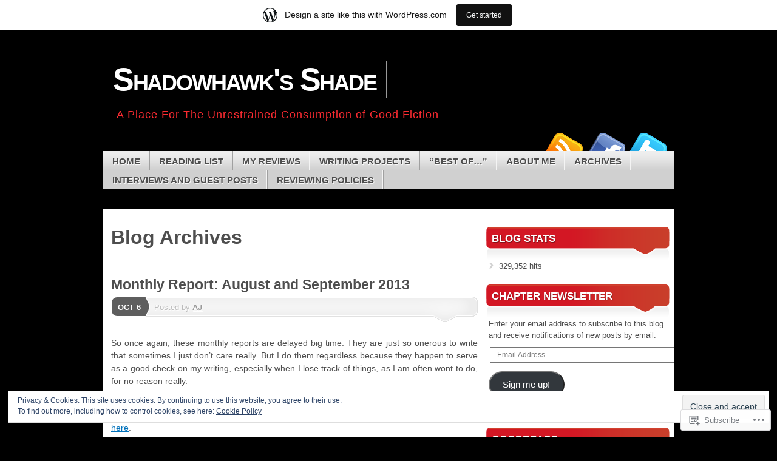

--- FILE ---
content_type: text/html; charset=UTF-8
request_url: https://sonsofcorax.wordpress.com/tag/2013-writing-challenge/
body_size: 35231
content:
<!DOCTYPE html>
<!--[if IE 7]>
<html id="ie7" lang="en">
<![endif]-->
<!--[if IE 8]>
<html id="ie8" lang="en">
<![endif]-->
<!--[if (!IE)]><!-->
<html lang="en">
<!--<![endif]-->
<head>
<meta charset="UTF-8" />
<title>2013 Writing Challenge | Shadowhawk&#039;s Shade</title>
<link rel="profile" href="http://gmpg.org/xfn/11" />
<link rel="pingback" href="https://sonsofcorax.wordpress.com/xmlrpc.php" />
<meta name='robots' content='max-image-preview:large' />
<meta name="google-site-verification" content="mteP33dMCVum5TUO0q1_clDJ4cxYv76TEDOXKlCPvIw" />
<link rel='dns-prefetch' href='//s0.wp.com' />
<link rel='dns-prefetch' href='//af.pubmine.com' />
<link rel="alternate" type="application/rss+xml" title="Shadowhawk&#039;s Shade &raquo; Feed" href="https://sonsofcorax.wordpress.com/feed/" />
<link rel="alternate" type="application/rss+xml" title="Shadowhawk&#039;s Shade &raquo; Comments Feed" href="https://sonsofcorax.wordpress.com/comments/feed/" />
<link rel="alternate" type="application/rss+xml" title="Shadowhawk&#039;s Shade &raquo; 2013 Writing Challenge Tag Feed" href="https://sonsofcorax.wordpress.com/tag/2013-writing-challenge/feed/" />
	<script type="text/javascript">
		/* <![CDATA[ */
		function addLoadEvent(func) {
			var oldonload = window.onload;
			if (typeof window.onload != 'function') {
				window.onload = func;
			} else {
				window.onload = function () {
					oldonload();
					func();
				}
			}
		}
		/* ]]> */
	</script>
	<link crossorigin='anonymous' rel='stylesheet' id='all-css-0-1' href='/_static/??/wp-content/mu-plugins/widgets/eu-cookie-law/templates/style.css,/wp-content/blog-plugins/marketing-bar/css/marketing-bar.css?m=1761640963j&cssminify=yes' type='text/css' media='all' />
<style id='wp-emoji-styles-inline-css'>

	img.wp-smiley, img.emoji {
		display: inline !important;
		border: none !important;
		box-shadow: none !important;
		height: 1em !important;
		width: 1em !important;
		margin: 0 0.07em !important;
		vertical-align: -0.1em !important;
		background: none !important;
		padding: 0 !important;
	}
/*# sourceURL=wp-emoji-styles-inline-css */
</style>
<link crossorigin='anonymous' rel='stylesheet' id='all-css-2-1' href='/wp-content/plugins/gutenberg-core/v22.2.0/build/styles/block-library/style.css?m=1764855221i&cssminify=yes' type='text/css' media='all' />
<style id='wp-block-library-inline-css'>
.has-text-align-justify {
	text-align:justify;
}
.has-text-align-justify{text-align:justify;}

/*# sourceURL=wp-block-library-inline-css */
</style><style id='global-styles-inline-css'>
:root{--wp--preset--aspect-ratio--square: 1;--wp--preset--aspect-ratio--4-3: 4/3;--wp--preset--aspect-ratio--3-4: 3/4;--wp--preset--aspect-ratio--3-2: 3/2;--wp--preset--aspect-ratio--2-3: 2/3;--wp--preset--aspect-ratio--16-9: 16/9;--wp--preset--aspect-ratio--9-16: 9/16;--wp--preset--color--black: #000000;--wp--preset--color--cyan-bluish-gray: #abb8c3;--wp--preset--color--white: #ffffff;--wp--preset--color--pale-pink: #f78da7;--wp--preset--color--vivid-red: #cf2e2e;--wp--preset--color--luminous-vivid-orange: #ff6900;--wp--preset--color--luminous-vivid-amber: #fcb900;--wp--preset--color--light-green-cyan: #7bdcb5;--wp--preset--color--vivid-green-cyan: #00d084;--wp--preset--color--pale-cyan-blue: #8ed1fc;--wp--preset--color--vivid-cyan-blue: #0693e3;--wp--preset--color--vivid-purple: #9b51e0;--wp--preset--gradient--vivid-cyan-blue-to-vivid-purple: linear-gradient(135deg,rgb(6,147,227) 0%,rgb(155,81,224) 100%);--wp--preset--gradient--light-green-cyan-to-vivid-green-cyan: linear-gradient(135deg,rgb(122,220,180) 0%,rgb(0,208,130) 100%);--wp--preset--gradient--luminous-vivid-amber-to-luminous-vivid-orange: linear-gradient(135deg,rgb(252,185,0) 0%,rgb(255,105,0) 100%);--wp--preset--gradient--luminous-vivid-orange-to-vivid-red: linear-gradient(135deg,rgb(255,105,0) 0%,rgb(207,46,46) 100%);--wp--preset--gradient--very-light-gray-to-cyan-bluish-gray: linear-gradient(135deg,rgb(238,238,238) 0%,rgb(169,184,195) 100%);--wp--preset--gradient--cool-to-warm-spectrum: linear-gradient(135deg,rgb(74,234,220) 0%,rgb(151,120,209) 20%,rgb(207,42,186) 40%,rgb(238,44,130) 60%,rgb(251,105,98) 80%,rgb(254,248,76) 100%);--wp--preset--gradient--blush-light-purple: linear-gradient(135deg,rgb(255,206,236) 0%,rgb(152,150,240) 100%);--wp--preset--gradient--blush-bordeaux: linear-gradient(135deg,rgb(254,205,165) 0%,rgb(254,45,45) 50%,rgb(107,0,62) 100%);--wp--preset--gradient--luminous-dusk: linear-gradient(135deg,rgb(255,203,112) 0%,rgb(199,81,192) 50%,rgb(65,88,208) 100%);--wp--preset--gradient--pale-ocean: linear-gradient(135deg,rgb(255,245,203) 0%,rgb(182,227,212) 50%,rgb(51,167,181) 100%);--wp--preset--gradient--electric-grass: linear-gradient(135deg,rgb(202,248,128) 0%,rgb(113,206,126) 100%);--wp--preset--gradient--midnight: linear-gradient(135deg,rgb(2,3,129) 0%,rgb(40,116,252) 100%);--wp--preset--font-size--small: 13px;--wp--preset--font-size--medium: 20px;--wp--preset--font-size--large: 36px;--wp--preset--font-size--x-large: 42px;--wp--preset--font-family--albert-sans: 'Albert Sans', sans-serif;--wp--preset--font-family--alegreya: Alegreya, serif;--wp--preset--font-family--arvo: Arvo, serif;--wp--preset--font-family--bodoni-moda: 'Bodoni Moda', serif;--wp--preset--font-family--bricolage-grotesque: 'Bricolage Grotesque', sans-serif;--wp--preset--font-family--cabin: Cabin, sans-serif;--wp--preset--font-family--chivo: Chivo, sans-serif;--wp--preset--font-family--commissioner: Commissioner, sans-serif;--wp--preset--font-family--cormorant: Cormorant, serif;--wp--preset--font-family--courier-prime: 'Courier Prime', monospace;--wp--preset--font-family--crimson-pro: 'Crimson Pro', serif;--wp--preset--font-family--dm-mono: 'DM Mono', monospace;--wp--preset--font-family--dm-sans: 'DM Sans', sans-serif;--wp--preset--font-family--dm-serif-display: 'DM Serif Display', serif;--wp--preset--font-family--domine: Domine, serif;--wp--preset--font-family--eb-garamond: 'EB Garamond', serif;--wp--preset--font-family--epilogue: Epilogue, sans-serif;--wp--preset--font-family--fahkwang: Fahkwang, sans-serif;--wp--preset--font-family--figtree: Figtree, sans-serif;--wp--preset--font-family--fira-sans: 'Fira Sans', sans-serif;--wp--preset--font-family--fjalla-one: 'Fjalla One', sans-serif;--wp--preset--font-family--fraunces: Fraunces, serif;--wp--preset--font-family--gabarito: Gabarito, system-ui;--wp--preset--font-family--ibm-plex-mono: 'IBM Plex Mono', monospace;--wp--preset--font-family--ibm-plex-sans: 'IBM Plex Sans', sans-serif;--wp--preset--font-family--ibarra-real-nova: 'Ibarra Real Nova', serif;--wp--preset--font-family--instrument-serif: 'Instrument Serif', serif;--wp--preset--font-family--inter: Inter, sans-serif;--wp--preset--font-family--josefin-sans: 'Josefin Sans', sans-serif;--wp--preset--font-family--jost: Jost, sans-serif;--wp--preset--font-family--libre-baskerville: 'Libre Baskerville', serif;--wp--preset--font-family--libre-franklin: 'Libre Franklin', sans-serif;--wp--preset--font-family--literata: Literata, serif;--wp--preset--font-family--lora: Lora, serif;--wp--preset--font-family--merriweather: Merriweather, serif;--wp--preset--font-family--montserrat: Montserrat, sans-serif;--wp--preset--font-family--newsreader: Newsreader, serif;--wp--preset--font-family--noto-sans-mono: 'Noto Sans Mono', sans-serif;--wp--preset--font-family--nunito: Nunito, sans-serif;--wp--preset--font-family--open-sans: 'Open Sans', sans-serif;--wp--preset--font-family--overpass: Overpass, sans-serif;--wp--preset--font-family--pt-serif: 'PT Serif', serif;--wp--preset--font-family--petrona: Petrona, serif;--wp--preset--font-family--piazzolla: Piazzolla, serif;--wp--preset--font-family--playfair-display: 'Playfair Display', serif;--wp--preset--font-family--plus-jakarta-sans: 'Plus Jakarta Sans', sans-serif;--wp--preset--font-family--poppins: Poppins, sans-serif;--wp--preset--font-family--raleway: Raleway, sans-serif;--wp--preset--font-family--roboto: Roboto, sans-serif;--wp--preset--font-family--roboto-slab: 'Roboto Slab', serif;--wp--preset--font-family--rubik: Rubik, sans-serif;--wp--preset--font-family--rufina: Rufina, serif;--wp--preset--font-family--sora: Sora, sans-serif;--wp--preset--font-family--source-sans-3: 'Source Sans 3', sans-serif;--wp--preset--font-family--source-serif-4: 'Source Serif 4', serif;--wp--preset--font-family--space-mono: 'Space Mono', monospace;--wp--preset--font-family--syne: Syne, sans-serif;--wp--preset--font-family--texturina: Texturina, serif;--wp--preset--font-family--urbanist: Urbanist, sans-serif;--wp--preset--font-family--work-sans: 'Work Sans', sans-serif;--wp--preset--spacing--20: 0.44rem;--wp--preset--spacing--30: 0.67rem;--wp--preset--spacing--40: 1rem;--wp--preset--spacing--50: 1.5rem;--wp--preset--spacing--60: 2.25rem;--wp--preset--spacing--70: 3.38rem;--wp--preset--spacing--80: 5.06rem;--wp--preset--shadow--natural: 6px 6px 9px rgba(0, 0, 0, 0.2);--wp--preset--shadow--deep: 12px 12px 50px rgba(0, 0, 0, 0.4);--wp--preset--shadow--sharp: 6px 6px 0px rgba(0, 0, 0, 0.2);--wp--preset--shadow--outlined: 6px 6px 0px -3px rgb(255, 255, 255), 6px 6px rgb(0, 0, 0);--wp--preset--shadow--crisp: 6px 6px 0px rgb(0, 0, 0);}:where(.is-layout-flex){gap: 0.5em;}:where(.is-layout-grid){gap: 0.5em;}body .is-layout-flex{display: flex;}.is-layout-flex{flex-wrap: wrap;align-items: center;}.is-layout-flex > :is(*, div){margin: 0;}body .is-layout-grid{display: grid;}.is-layout-grid > :is(*, div){margin: 0;}:where(.wp-block-columns.is-layout-flex){gap: 2em;}:where(.wp-block-columns.is-layout-grid){gap: 2em;}:where(.wp-block-post-template.is-layout-flex){gap: 1.25em;}:where(.wp-block-post-template.is-layout-grid){gap: 1.25em;}.has-black-color{color: var(--wp--preset--color--black) !important;}.has-cyan-bluish-gray-color{color: var(--wp--preset--color--cyan-bluish-gray) !important;}.has-white-color{color: var(--wp--preset--color--white) !important;}.has-pale-pink-color{color: var(--wp--preset--color--pale-pink) !important;}.has-vivid-red-color{color: var(--wp--preset--color--vivid-red) !important;}.has-luminous-vivid-orange-color{color: var(--wp--preset--color--luminous-vivid-orange) !important;}.has-luminous-vivid-amber-color{color: var(--wp--preset--color--luminous-vivid-amber) !important;}.has-light-green-cyan-color{color: var(--wp--preset--color--light-green-cyan) !important;}.has-vivid-green-cyan-color{color: var(--wp--preset--color--vivid-green-cyan) !important;}.has-pale-cyan-blue-color{color: var(--wp--preset--color--pale-cyan-blue) !important;}.has-vivid-cyan-blue-color{color: var(--wp--preset--color--vivid-cyan-blue) !important;}.has-vivid-purple-color{color: var(--wp--preset--color--vivid-purple) !important;}.has-black-background-color{background-color: var(--wp--preset--color--black) !important;}.has-cyan-bluish-gray-background-color{background-color: var(--wp--preset--color--cyan-bluish-gray) !important;}.has-white-background-color{background-color: var(--wp--preset--color--white) !important;}.has-pale-pink-background-color{background-color: var(--wp--preset--color--pale-pink) !important;}.has-vivid-red-background-color{background-color: var(--wp--preset--color--vivid-red) !important;}.has-luminous-vivid-orange-background-color{background-color: var(--wp--preset--color--luminous-vivid-orange) !important;}.has-luminous-vivid-amber-background-color{background-color: var(--wp--preset--color--luminous-vivid-amber) !important;}.has-light-green-cyan-background-color{background-color: var(--wp--preset--color--light-green-cyan) !important;}.has-vivid-green-cyan-background-color{background-color: var(--wp--preset--color--vivid-green-cyan) !important;}.has-pale-cyan-blue-background-color{background-color: var(--wp--preset--color--pale-cyan-blue) !important;}.has-vivid-cyan-blue-background-color{background-color: var(--wp--preset--color--vivid-cyan-blue) !important;}.has-vivid-purple-background-color{background-color: var(--wp--preset--color--vivid-purple) !important;}.has-black-border-color{border-color: var(--wp--preset--color--black) !important;}.has-cyan-bluish-gray-border-color{border-color: var(--wp--preset--color--cyan-bluish-gray) !important;}.has-white-border-color{border-color: var(--wp--preset--color--white) !important;}.has-pale-pink-border-color{border-color: var(--wp--preset--color--pale-pink) !important;}.has-vivid-red-border-color{border-color: var(--wp--preset--color--vivid-red) !important;}.has-luminous-vivid-orange-border-color{border-color: var(--wp--preset--color--luminous-vivid-orange) !important;}.has-luminous-vivid-amber-border-color{border-color: var(--wp--preset--color--luminous-vivid-amber) !important;}.has-light-green-cyan-border-color{border-color: var(--wp--preset--color--light-green-cyan) !important;}.has-vivid-green-cyan-border-color{border-color: var(--wp--preset--color--vivid-green-cyan) !important;}.has-pale-cyan-blue-border-color{border-color: var(--wp--preset--color--pale-cyan-blue) !important;}.has-vivid-cyan-blue-border-color{border-color: var(--wp--preset--color--vivid-cyan-blue) !important;}.has-vivid-purple-border-color{border-color: var(--wp--preset--color--vivid-purple) !important;}.has-vivid-cyan-blue-to-vivid-purple-gradient-background{background: var(--wp--preset--gradient--vivid-cyan-blue-to-vivid-purple) !important;}.has-light-green-cyan-to-vivid-green-cyan-gradient-background{background: var(--wp--preset--gradient--light-green-cyan-to-vivid-green-cyan) !important;}.has-luminous-vivid-amber-to-luminous-vivid-orange-gradient-background{background: var(--wp--preset--gradient--luminous-vivid-amber-to-luminous-vivid-orange) !important;}.has-luminous-vivid-orange-to-vivid-red-gradient-background{background: var(--wp--preset--gradient--luminous-vivid-orange-to-vivid-red) !important;}.has-very-light-gray-to-cyan-bluish-gray-gradient-background{background: var(--wp--preset--gradient--very-light-gray-to-cyan-bluish-gray) !important;}.has-cool-to-warm-spectrum-gradient-background{background: var(--wp--preset--gradient--cool-to-warm-spectrum) !important;}.has-blush-light-purple-gradient-background{background: var(--wp--preset--gradient--blush-light-purple) !important;}.has-blush-bordeaux-gradient-background{background: var(--wp--preset--gradient--blush-bordeaux) !important;}.has-luminous-dusk-gradient-background{background: var(--wp--preset--gradient--luminous-dusk) !important;}.has-pale-ocean-gradient-background{background: var(--wp--preset--gradient--pale-ocean) !important;}.has-electric-grass-gradient-background{background: var(--wp--preset--gradient--electric-grass) !important;}.has-midnight-gradient-background{background: var(--wp--preset--gradient--midnight) !important;}.has-small-font-size{font-size: var(--wp--preset--font-size--small) !important;}.has-medium-font-size{font-size: var(--wp--preset--font-size--medium) !important;}.has-large-font-size{font-size: var(--wp--preset--font-size--large) !important;}.has-x-large-font-size{font-size: var(--wp--preset--font-size--x-large) !important;}.has-albert-sans-font-family{font-family: var(--wp--preset--font-family--albert-sans) !important;}.has-alegreya-font-family{font-family: var(--wp--preset--font-family--alegreya) !important;}.has-arvo-font-family{font-family: var(--wp--preset--font-family--arvo) !important;}.has-bodoni-moda-font-family{font-family: var(--wp--preset--font-family--bodoni-moda) !important;}.has-bricolage-grotesque-font-family{font-family: var(--wp--preset--font-family--bricolage-grotesque) !important;}.has-cabin-font-family{font-family: var(--wp--preset--font-family--cabin) !important;}.has-chivo-font-family{font-family: var(--wp--preset--font-family--chivo) !important;}.has-commissioner-font-family{font-family: var(--wp--preset--font-family--commissioner) !important;}.has-cormorant-font-family{font-family: var(--wp--preset--font-family--cormorant) !important;}.has-courier-prime-font-family{font-family: var(--wp--preset--font-family--courier-prime) !important;}.has-crimson-pro-font-family{font-family: var(--wp--preset--font-family--crimson-pro) !important;}.has-dm-mono-font-family{font-family: var(--wp--preset--font-family--dm-mono) !important;}.has-dm-sans-font-family{font-family: var(--wp--preset--font-family--dm-sans) !important;}.has-dm-serif-display-font-family{font-family: var(--wp--preset--font-family--dm-serif-display) !important;}.has-domine-font-family{font-family: var(--wp--preset--font-family--domine) !important;}.has-eb-garamond-font-family{font-family: var(--wp--preset--font-family--eb-garamond) !important;}.has-epilogue-font-family{font-family: var(--wp--preset--font-family--epilogue) !important;}.has-fahkwang-font-family{font-family: var(--wp--preset--font-family--fahkwang) !important;}.has-figtree-font-family{font-family: var(--wp--preset--font-family--figtree) !important;}.has-fira-sans-font-family{font-family: var(--wp--preset--font-family--fira-sans) !important;}.has-fjalla-one-font-family{font-family: var(--wp--preset--font-family--fjalla-one) !important;}.has-fraunces-font-family{font-family: var(--wp--preset--font-family--fraunces) !important;}.has-gabarito-font-family{font-family: var(--wp--preset--font-family--gabarito) !important;}.has-ibm-plex-mono-font-family{font-family: var(--wp--preset--font-family--ibm-plex-mono) !important;}.has-ibm-plex-sans-font-family{font-family: var(--wp--preset--font-family--ibm-plex-sans) !important;}.has-ibarra-real-nova-font-family{font-family: var(--wp--preset--font-family--ibarra-real-nova) !important;}.has-instrument-serif-font-family{font-family: var(--wp--preset--font-family--instrument-serif) !important;}.has-inter-font-family{font-family: var(--wp--preset--font-family--inter) !important;}.has-josefin-sans-font-family{font-family: var(--wp--preset--font-family--josefin-sans) !important;}.has-jost-font-family{font-family: var(--wp--preset--font-family--jost) !important;}.has-libre-baskerville-font-family{font-family: var(--wp--preset--font-family--libre-baskerville) !important;}.has-libre-franklin-font-family{font-family: var(--wp--preset--font-family--libre-franklin) !important;}.has-literata-font-family{font-family: var(--wp--preset--font-family--literata) !important;}.has-lora-font-family{font-family: var(--wp--preset--font-family--lora) !important;}.has-merriweather-font-family{font-family: var(--wp--preset--font-family--merriweather) !important;}.has-montserrat-font-family{font-family: var(--wp--preset--font-family--montserrat) !important;}.has-newsreader-font-family{font-family: var(--wp--preset--font-family--newsreader) !important;}.has-noto-sans-mono-font-family{font-family: var(--wp--preset--font-family--noto-sans-mono) !important;}.has-nunito-font-family{font-family: var(--wp--preset--font-family--nunito) !important;}.has-open-sans-font-family{font-family: var(--wp--preset--font-family--open-sans) !important;}.has-overpass-font-family{font-family: var(--wp--preset--font-family--overpass) !important;}.has-pt-serif-font-family{font-family: var(--wp--preset--font-family--pt-serif) !important;}.has-petrona-font-family{font-family: var(--wp--preset--font-family--petrona) !important;}.has-piazzolla-font-family{font-family: var(--wp--preset--font-family--piazzolla) !important;}.has-playfair-display-font-family{font-family: var(--wp--preset--font-family--playfair-display) !important;}.has-plus-jakarta-sans-font-family{font-family: var(--wp--preset--font-family--plus-jakarta-sans) !important;}.has-poppins-font-family{font-family: var(--wp--preset--font-family--poppins) !important;}.has-raleway-font-family{font-family: var(--wp--preset--font-family--raleway) !important;}.has-roboto-font-family{font-family: var(--wp--preset--font-family--roboto) !important;}.has-roboto-slab-font-family{font-family: var(--wp--preset--font-family--roboto-slab) !important;}.has-rubik-font-family{font-family: var(--wp--preset--font-family--rubik) !important;}.has-rufina-font-family{font-family: var(--wp--preset--font-family--rufina) !important;}.has-sora-font-family{font-family: var(--wp--preset--font-family--sora) !important;}.has-source-sans-3-font-family{font-family: var(--wp--preset--font-family--source-sans-3) !important;}.has-source-serif-4-font-family{font-family: var(--wp--preset--font-family--source-serif-4) !important;}.has-space-mono-font-family{font-family: var(--wp--preset--font-family--space-mono) !important;}.has-syne-font-family{font-family: var(--wp--preset--font-family--syne) !important;}.has-texturina-font-family{font-family: var(--wp--preset--font-family--texturina) !important;}.has-urbanist-font-family{font-family: var(--wp--preset--font-family--urbanist) !important;}.has-work-sans-font-family{font-family: var(--wp--preset--font-family--work-sans) !important;}
/*# sourceURL=global-styles-inline-css */
</style>

<style id='classic-theme-styles-inline-css'>
/*! This file is auto-generated */
.wp-block-button__link{color:#fff;background-color:#32373c;border-radius:9999px;box-shadow:none;text-decoration:none;padding:calc(.667em + 2px) calc(1.333em + 2px);font-size:1.125em}.wp-block-file__button{background:#32373c;color:#fff;text-decoration:none}
/*# sourceURL=/wp-includes/css/classic-themes.min.css */
</style>
<link crossorigin='anonymous' rel='stylesheet' id='all-css-4-1' href='/_static/??-eJx9j9EKwjAMRX/INNQNnQ/it9guaLVZa9M69vd2DFRw+JLA5ZxLgmMEG4ZMQ8boy8UNgjYYH+xdcKt0pzSI4+gJEj1Vi72T/CZA8uRJWZENfhVxgU9XoppzPOeZYOrdmTxxxf5pY6wOGBMTiUCd7ApDvlZRfrwlxlgM8iTZPQrh+mFrpA0+JFlW/bGfpRMf9b7Vu0PTNN3tBRV8bAk=&cssminify=yes' type='text/css' media='all' />
<style id='jetpack_facebook_likebox-inline-css'>
.widget_facebook_likebox {
	overflow: hidden;
}

/*# sourceURL=/wp-content/mu-plugins/jetpack-plugin/sun/modules/widgets/facebook-likebox/style.css */
</style>
<link crossorigin='anonymous' rel='stylesheet' id='all-css-6-1' href='/_static/??-eJzTLy/QTc7PK0nNK9HPLdUtyClNz8wr1i9KTcrJTwcy0/WTi5G5ekCujj52Temp+bo5+cmJJZn5eSgc3bScxMwikFb7XFtDE1NLExMLc0OTLACohS2q&cssminify=yes' type='text/css' media='all' />
<link crossorigin='anonymous' rel='stylesheet' id='print-css-7-1' href='/wp-content/mu-plugins/global-print/global-print.css?m=1465851035i&cssminify=yes' type='text/css' media='print' />
<style id='jetpack-global-styles-frontend-style-inline-css'>
:root { --font-headings: unset; --font-base: unset; --font-headings-default: -apple-system,BlinkMacSystemFont,"Segoe UI",Roboto,Oxygen-Sans,Ubuntu,Cantarell,"Helvetica Neue",sans-serif; --font-base-default: -apple-system,BlinkMacSystemFont,"Segoe UI",Roboto,Oxygen-Sans,Ubuntu,Cantarell,"Helvetica Neue",sans-serif;}
/*# sourceURL=jetpack-global-styles-frontend-style-inline-css */
</style>
<link crossorigin='anonymous' rel='stylesheet' id='all-css-10-1' href='/wp-content/themes/h4/global.css?m=1420737423i&cssminify=yes' type='text/css' media='all' />
<script type="text/javascript" id="wpcom-actionbar-placeholder-js-extra">
/* <![CDATA[ */
var actionbardata = {"siteID":"21563944","postID":"0","siteURL":"https://sonsofcorax.wordpress.com","xhrURL":"https://sonsofcorax.wordpress.com/wp-admin/admin-ajax.php","nonce":"fe319411bb","isLoggedIn":"","statusMessage":"","subsEmailDefault":"instantly","proxyScriptUrl":"https://s0.wp.com/wp-content/js/wpcom-proxy-request.js?m=1513050504i&amp;ver=20211021","i18n":{"followedText":"New posts from this site will now appear in your \u003Ca href=\"https://wordpress.com/reader\"\u003EReader\u003C/a\u003E","foldBar":"Collapse this bar","unfoldBar":"Expand this bar","shortLinkCopied":"Shortlink copied to clipboard."}};
//# sourceURL=wpcom-actionbar-placeholder-js-extra
/* ]]> */
</script>
<script type="text/javascript" id="jetpack-mu-wpcom-settings-js-before">
/* <![CDATA[ */
var JETPACK_MU_WPCOM_SETTINGS = {"assetsUrl":"https://s0.wp.com/wp-content/mu-plugins/jetpack-mu-wpcom-plugin/sun/jetpack_vendor/automattic/jetpack-mu-wpcom/src/build/"};
//# sourceURL=jetpack-mu-wpcom-settings-js-before
/* ]]> */
</script>
<script crossorigin='anonymous' type='text/javascript'  src='/_static/??-eJyFjc0OwiAQhF/I7dYa/w7GZ6GACIEFWbD27aVRE+PF0xzm+2ZwSiAjFU0FHWP2BVKOj7lzvMLWWZK+Ks1L6W5V5/kdXbD0F4JgTRZFf8Oft3LVoSmpjhhmLrYJi3+pJIuNxL/86KOB5KuxxDjFrIRikF4wv45lSHgflgCKBEal3CbO4bTeD/120+8OR/cE3Z1Xvg=='></script>
<script type="text/javascript" id="rlt-proxy-js-after">
/* <![CDATA[ */
	rltInitialize( {"token":null,"iframeOrigins":["https:\/\/widgets.wp.com"]} );
//# sourceURL=rlt-proxy-js-after
/* ]]> */
</script>
<link rel="EditURI" type="application/rsd+xml" title="RSD" href="https://sonsofcorax.wordpress.com/xmlrpc.php?rsd" />
<meta name="generator" content="WordPress.com" />

<!-- Jetpack Open Graph Tags -->
<meta property="og:type" content="website" />
<meta property="og:title" content="2013 Writing Challenge &#8211; Shadowhawk&#039;s Shade" />
<meta property="og:url" content="https://sonsofcorax.wordpress.com/tag/2013-writing-challenge/" />
<meta property="og:site_name" content="Shadowhawk&#039;s Shade" />
<meta property="og:image" content="https://secure.gravatar.com/blavatar/4e61d1ca14320c5ff357d8b4f7d63eb5ecf9afc0f54713980e9cbc6185dd6341?s=200&#038;ts=1767094588" />
<meta property="og:image:width" content="200" />
<meta property="og:image:height" content="200" />
<meta property="og:image:alt" content="" />
<meta property="og:locale" content="en_US" />
<meta property="fb:app_id" content="249643311490" />
<meta name="twitter:creator" content="@abhinavjain87" />
<meta name="twitter:site" content="@abhinavjain87" />

<!-- End Jetpack Open Graph Tags -->
<link rel="shortcut icon" type="image/x-icon" href="https://secure.gravatar.com/blavatar/4e61d1ca14320c5ff357d8b4f7d63eb5ecf9afc0f54713980e9cbc6185dd6341?s=32" sizes="16x16" />
<link rel="icon" type="image/x-icon" href="https://secure.gravatar.com/blavatar/4e61d1ca14320c5ff357d8b4f7d63eb5ecf9afc0f54713980e9cbc6185dd6341?s=32" sizes="16x16" />
<link rel="apple-touch-icon" href="https://secure.gravatar.com/blavatar/4e61d1ca14320c5ff357d8b4f7d63eb5ecf9afc0f54713980e9cbc6185dd6341?s=114" />
<link rel='openid.server' href='https://sonsofcorax.wordpress.com/?openidserver=1' />
<link rel='openid.delegate' href='https://sonsofcorax.wordpress.com/' />
<link rel="search" type="application/opensearchdescription+xml" href="https://sonsofcorax.wordpress.com/osd.xml" title="Shadowhawk&#039;s Shade" />
<link rel="search" type="application/opensearchdescription+xml" href="https://s1.wp.com/opensearch.xml" title="WordPress.com" />
<meta name="theme-color" content="#000000" />
	<style type="text/css">
			#page {
			background: none;
		}
			</style>
			<style type="text/css">
			.recentcomments a {
				display: inline !important;
				padding: 0 !important;
				margin: 0 !important;
			}

			table.recentcommentsavatartop img.avatar, table.recentcommentsavatarend img.avatar {
				border: 0px;
				margin: 0;
			}

			table.recentcommentsavatartop a, table.recentcommentsavatarend a {
				border: 0px !important;
				background-color: transparent !important;
			}

			td.recentcommentsavatarend, td.recentcommentsavatartop {
				padding: 0px 0px 1px 0px;
				margin: 0px;
			}

			td.recentcommentstextend {
				border: none !important;
				padding: 0px 0px 2px 10px;
			}

			.rtl td.recentcommentstextend {
				padding: 0px 10px 2px 0px;
			}

			td.recentcommentstexttop {
				border: none;
				padding: 0px 0px 0px 10px;
			}

			.rtl td.recentcommentstexttop {
				padding: 0px 10px 0px 0px;
			}
		</style>
		<meta name="description" content="Posts about 2013 Writing Challenge written by AJ" />
<style type="text/css" id="custom-background-css">
body.custom-background { background-color: #000000; }
</style>
	<script type="text/javascript">
/* <![CDATA[ */
var wa_client = {}; wa_client.cmd = []; wa_client.config = { 'blog_id': 21563944, 'blog_language': 'en', 'is_wordads': false, 'hosting_type': 0, 'afp_account_id': null, 'afp_host_id': 5038568878849053, 'theme': 'pub/mystique', '_': { 'title': 'Advertisement', 'privacy_settings': 'Privacy Settings' }, 'formats': [ 'belowpost', 'bottom_sticky', 'sidebar_sticky_right', 'sidebar', 'gutenberg_rectangle', 'gutenberg_leaderboard', 'gutenberg_mobile_leaderboard', 'gutenberg_skyscraper' ] };
/* ]]> */
</script>
		<script type="text/javascript">

			window.doNotSellCallback = function() {

				var linkElements = [
					'a[href="https://wordpress.com/?ref=footer_blog"]',
					'a[href="https://wordpress.com/?ref=footer_website"]',
					'a[href="https://wordpress.com/?ref=vertical_footer"]',
					'a[href^="https://wordpress.com/?ref=footer_segment_"]',
				].join(',');

				var dnsLink = document.createElement( 'a' );
				dnsLink.href = 'https://wordpress.com/advertising-program-optout/';
				dnsLink.classList.add( 'do-not-sell-link' );
				dnsLink.rel = 'nofollow';
				dnsLink.style.marginLeft = '0.5em';
				dnsLink.textContent = 'Do Not Sell or Share My Personal Information';

				var creditLinks = document.querySelectorAll( linkElements );

				if ( 0 === creditLinks.length ) {
					return false;
				}

				Array.prototype.forEach.call( creditLinks, function( el ) {
					el.insertAdjacentElement( 'afterend', dnsLink );
				});

				return true;
			};

		</script>
		<script type="text/javascript">
	window.google_analytics_uacct = "UA-52447-2";
</script>

<script type="text/javascript">
	var _gaq = _gaq || [];
	_gaq.push(['_setAccount', 'UA-52447-2']);
	_gaq.push(['_gat._anonymizeIp']);
	_gaq.push(['_setDomainName', 'wordpress.com']);
	_gaq.push(['_initData']);
	_gaq.push(['_trackPageview']);

	(function() {
		var ga = document.createElement('script'); ga.type = 'text/javascript'; ga.async = true;
		ga.src = ('https:' == document.location.protocol ? 'https://ssl' : 'http://www') + '.google-analytics.com/ga.js';
		(document.getElementsByTagName('head')[0] || document.getElementsByTagName('body')[0]).appendChild(ga);
	})();
</script>
<link crossorigin='anonymous' rel='stylesheet' id='all-css-0-3' href='/_static/??-eJyNzN0KwjAMQOEXcgv1B/VCfBTZmlIy26QsCXt9KwjinZcfHA5sbYjCltig+tCKZ2KFJVmb4vNjUGd4EEeYnQp2zhpXakbS2x+NlXiMqjv4e1wFvSSFjTAnU8giuKYJFfrnq/f1Xm/hfDpcL+EY9ssLv3RGsg==&cssminify=yes' type='text/css' media='all' />
</head>

<body class="archive tag tag-2013-writing-challenge tag-137086106 custom-background wp-theme-pubmystique customizer-styles-applied content-sidebar jetpack-reblog-enabled has-marketing-bar has-marketing-bar-theme-mystique">
<div id="page">

	<div id="container">

		<ul class="skip">
			<li><a href="#access">Skip to navigation</a></li>
			<li><a href="#main">Skip to main content</a></li>
			<li><a href="#sidebar">Skip to primary sidebar</a></li>
			<li><a href="#sidebar2">Skip to secondary sidebar</a></li>
			<li><a href="#footer">Skip to footer</a></li>
		</ul>

		<div id="header">
			<div id="branding" class="clear-block">
				<a class="home-link" href="https://sonsofcorax.wordpress.com/" title="Shadowhawk&#039;s Shade" rel="home">
					<h1 id="logo">Shadowhawk&#039;s Shade</h1>
					<h2 id="site-description">A Place For The Unrestrained Consumption of Good Fiction</h2>
				</a>
			</div><!-- #branding-->

			<div id="access" class="clear-block" role="navigation">
				<false class="menu"><ul>
<li ><a href="https://sonsofcorax.wordpress.com/">Home</a></li><li class="page_item page-item-2130 page_item_has_children"><a href="https://sonsofcorax.wordpress.com/reading-list/">Reading List</a>
<ul class='children'>
	<li class="page_item page-item-1123"><a href="https://sonsofcorax.wordpress.com/reading-list/debuts/">Debuts</a></li>
	<li class="page_item page-item-6407"><a href="https://sonsofcorax.wordpress.com/reading-list/25-in-14/">25-in-14</a></li>
	<li class="page_item page-item-2455"><a href="https://sonsofcorax.wordpress.com/reading-list/25-in-13/">25-in-13</a></li>
	<li class="page_item page-item-7544"><a href="https://sonsofcorax.wordpress.com/reading-list/41-for-2014/">41-for-2014</a></li>
	<li class="page_item page-item-2461"><a href="https://sonsofcorax.wordpress.com/reading-list/51-for-2013/">51-for-2013</a></li>
	<li class="page_item page-item-2793"><a href="https://sonsofcorax.wordpress.com/reading-list/2013-comics-challenges/">2013 Comics Challenges</a></li>
	<li class="page_item page-item-1883"><a href="https://sonsofcorax.wordpress.com/reading-list/reading-list-2012/">Reading List &#8211;&nbsp;2012</a></li>
</ul>
</li>
<li class="page_item page-item-251 page_item_has_children"><a href="https://sonsofcorax.wordpress.com/my-reviews/">My Reviews</a>
<ul class='children'>
	<li class="page_item page-item-2007"><a href="https://sonsofcorax.wordpress.com/my-reviews/comics-reviews/">Comics Reviews</a></li>
	<li class="page_item page-item-2032"><a href="https://sonsofcorax.wordpress.com/my-reviews/book-reviews/">Book Reviews</a></li>
	<li class="page_item page-item-322"><a href="https://sonsofcorax.wordpress.com/my-reviews/movie-reviews/">Movie Reviews</a></li>
	<li class="page_item page-item-4415"><a href="https://sonsofcorax.wordpress.com/my-reviews/tv-show-reviews/">TV Show Reviews</a></li>
	<li class="page_item page-item-5482"><a href="https://sonsofcorax.wordpress.com/my-reviews/advent-calendar-2013/">Advent Calendar 2013</a></li>
	<li class="page_item page-item-11023"><a href="https://sonsofcorax.wordpress.com/my-reviews/advent-calendar-2014/">Advent Calendar 2014</a></li>
</ul>
</li>
<li class="page_item page-item-324 page_item_has_children"><a href="https://sonsofcorax.wordpress.com/writing-projects/">Writing Projects</a>
<ul class='children'>
	<li class="page_item page-item-252"><a href="https://sonsofcorax.wordpress.com/writing-projects/sons-of-corax/">Sons of Corax</a></li>
	<li class="page_item page-item-969"><a href="https://sonsofcorax.wordpress.com/writing-projects/writing-markets/">Writing Markets</a></li>
</ul>
</li>
<li class="page_item page-item-2185 page_item_has_children"><a href="https://sonsofcorax.wordpress.com/best-of/">&#8220;Best of&#8230;&#8221;</a>
<ul class='children'>
	<li class="page_item page-item-709"><a href="https://sonsofcorax.wordpress.com/best-of/awards-2012/">Reading Awards &#8211;&nbsp;2012</a></li>
	<li class="page_item page-item-2191"><a href="https://sonsofcorax.wordpress.com/best-of/awards-2013/">Reading Awards &#8211;&nbsp;2013</a></li>
	<li class="page_item page-item-6904"><a href="https://sonsofcorax.wordpress.com/best-of/reading-awards-2014/">Reading Awards &#8211;&nbsp;2014</a></li>
	<li class="page_item page-item-5742"><a href="https://sonsofcorax.wordpress.com/best-of/12-days-of-best-covers-of-2013/">12 Days of Best Covers of&nbsp;2013</a></li>
	<li class="page_item page-item-11168"><a href="https://sonsofcorax.wordpress.com/best-of/12-days-of-best-covers-of-2014/">12 Days of Best Covers of&nbsp;2014</a></li>
</ul>
</li>
<li class="page_item page-item-2"><a href="https://sonsofcorax.wordpress.com/about-me/">About Me</a></li>
<li class="page_item page-item-2127 page_item_has_children"><a href="https://sonsofcorax.wordpress.com/archives/">Archives</a>
<ul class='children'>
	<li class="page_item page-item-327"><a href="https://sonsofcorax.wordpress.com/archives/reading-list-2012-archive/">Reading List &#8211; 2012&nbsp;Archive</a></li>
	<li class="page_item page-item-6214"><a href="https://sonsofcorax.wordpress.com/archives/reading-list-2013-archive/">Reading List &#8211; 2013&nbsp;Archive</a></li>
</ul>
</li>
<li class="page_item page-item-2292"><a href="https://sonsofcorax.wordpress.com/interviews-guest-posts/">Interviews and Guest&nbsp;Posts</a></li>
<li class="page_item page-item-10031"><a href="https://sonsofcorax.wordpress.com/reviewing-policies/">Reviewing Policies</a></li>
</ul></false>

				<div class="social-icons">

					
					
											<a href="https://twitter.com/#!/abhinavjain87" class="twitter">Twitter</a>
					
											<a href="http://www.facebook.com/abhinavjain87" class="facebook">Facebook</a>
					
											<a href="https://sonsofcorax.wordpress.com/feed/" class="rss">RSS Feed</a>
					
				</div><!-- .social-icons -->

			</div><!-- #access -->

										
			</div><!-- #header-->

			<div id="main">

			<div id="content-container">
				<div id="content">
					<h1 class="archive-title">
													Blog Archives											</h1>
					


		<div class="post-wrapper clear-block post-4666 post type-post status-publish format-standard hentry category-2013-reading-challenge category-2013-writing-challenge category-book-reviews category-challenges category-comics-picks-of-the-week category-comics-reviews category-editorial category-guest-posts category-monthly-reports category-original-work category-review-central category-submissions category-the-founding-fields category-writing tag-2013-reading-challenge tag-2013-writing-challenge tag-25-in-13 tag-51-for13 tag-akira tag-bechdel-test tag-black-library-marketing tag-book-reviews tag-book-surveys tag-comics-news tag-comics-picks-of-the-week tag-comics-reviews tag-dc-movies tag-debut-authors-guest-series tag-dharmasankat tag-dharmayoddha tag-editorials tag-general tag-getting-published tag-guest-posts tag-mako-mori-test tag-manifesto-uf tag-monthly-reports tag-movie-reviews tag-names-a-new-perspective tag-nanowrimo tag-new-acquisitions tag-original-work tag-publishing-marketing tag-ragnarok-cloak-of-secrecy tag-red-2 tag-reviewing-etiquette tag-short-story-reviews tag-submissions tag-the-founding-fields">

	
			<h2 class="post-title"><a href="https://sonsofcorax.wordpress.com/2013/10/06/monthly-report-august-and-september-2013/" rel="bookmark">Monthly Report: August and September&nbsp;2013</a></h2>	
	<div class="post-date">
		<p class="day"><a href="https://sonsofcorax.wordpress.com/2013/10/06/monthly-report-august-and-september-2013/" rel="bookmark" title="Permanent Link to Monthly Report: August and September&nbsp;2013">Oct 6</a></p>
	</div><!-- .post-date -->

	<div class="post-info clear-block">
		<p class="author alignleft">Posted by <a href="https://sonsofcorax.wordpress.com/author/sonsofcorax/" title="Posts by AJ" rel="author">AJ</a></p>
	</div><!-- .post-info clear-block" -->

	<div class="entry clear-block">
		<p style="text-align:justify;">So once again, these monthly reports are delayed big time. They are just so onerous to write that sometimes I just don&#8217;t care really. But I do them regardless because they happen to serve as a good check on my writing, especially when I lose track of things, as I am often wont to do, for no reason really.</p>
<p style="text-align:justify;">I still can&#8217;t seem to find the right frame of mind to work on anything fictional, while my non-fiction work and my editorials continue apace. Its really weird. You can find the June/July Report <a title="Monthly Report: June and July 2013" href="https://sonsofcorax.wordpress.com/2013/08/09/monthly-report-june-and-july-2013/" target="_blank">here</a>.</p>
<p style="text-align:justify;"> <a href="https://sonsofcorax.wordpress.com/2013/10/06/monthly-report-august-and-september-2013/#more-4666" class="more-link">Read the rest of this entry <span class="meta-nav">&rarr;</span></a></p>
			</div><!-- .entry -->

			<div class="post-meta">
			<p class="post-categories">
				Posted in <a href="https://sonsofcorax.wordpress.com/category/challenges/2013-reading-challenge/" rel="category tag">2013 Reading Challenge</a>, <a href="https://sonsofcorax.wordpress.com/category/challenges/2013-writing-challenge/" rel="category tag">2013 Writing Challenge</a>, <a href="https://sonsofcorax.wordpress.com/category/review-central/book-reviews/" rel="category tag">Book Reviews</a>, <a href="https://sonsofcorax.wordpress.com/category/challenges/" rel="category tag">Challenges</a>, <a href="https://sonsofcorax.wordpress.com/category/comics-picks-of-the-week/" rel="category tag">Comics Picks of the Week</a>, <a href="https://sonsofcorax.wordpress.com/category/review-central/comics-reviews/" rel="category tag">Comics Reviews</a>, <a href="https://sonsofcorax.wordpress.com/category/editorial/" rel="category tag">Editorial</a>, <a href="https://sonsofcorax.wordpress.com/category/guest-posts/" rel="category tag">Guest Posts</a>, <a href="https://sonsofcorax.wordpress.com/category/writing/monthly-reports/" rel="category tag">Monthly Reports</a>, <a href="https://sonsofcorax.wordpress.com/category/writing/original-work/" rel="category tag">Original Work</a>, <a href="https://sonsofcorax.wordpress.com/category/review-central/" rel="category tag">Review Central</a>, <a href="https://sonsofcorax.wordpress.com/category/writing/submissions/" rel="category tag">Submissions</a>, <a href="https://sonsofcorax.wordpress.com/category/review-central/the-founding-fields/" rel="category tag">The Founding Fields</a>, <a href="https://sonsofcorax.wordpress.com/category/writing/" rel="category tag">Writing</a>							</p>
			<p class="comment-link alignright"><a href="https://sonsofcorax.wordpress.com/2013/10/06/monthly-report-august-and-september-2013/#respond">Leave a comment</a></p>
			<p class="post-tags">Tags: <a href="https://sonsofcorax.wordpress.com/tag/2013-reading-challenge/" rel="tag">2013 Reading Challenge</a>, <a href="https://sonsofcorax.wordpress.com/tag/2013-writing-challenge/" rel="tag">2013 Writing Challenge</a>, <a href="https://sonsofcorax.wordpress.com/tag/25-in-13/" rel="tag">25-in-13</a>, <a href="https://sonsofcorax.wordpress.com/tag/51-for13/" rel="tag">51-for13</a>, <a href="https://sonsofcorax.wordpress.com/tag/akira/" rel="tag">Akira</a>, <a href="https://sonsofcorax.wordpress.com/tag/bechdel-test/" rel="tag">Bechdel Test</a>, <a href="https://sonsofcorax.wordpress.com/tag/black-library-marketing/" rel="tag">Black Library Marketing</a>, <a href="https://sonsofcorax.wordpress.com/tag/book-reviews/" rel="tag">Book Reviews</a>, <a href="https://sonsofcorax.wordpress.com/tag/book-surveys/" rel="tag">Book Surveys</a>, <a href="https://sonsofcorax.wordpress.com/tag/comics-news/" rel="tag">Comics News</a>, <a href="https://sonsofcorax.wordpress.com/tag/comics-picks-of-the-week/" rel="tag">Comics Picks of the Week</a>, <a href="https://sonsofcorax.wordpress.com/tag/comics-reviews/" rel="tag">Comics Reviews</a>, <a href="https://sonsofcorax.wordpress.com/tag/dc-movies/" rel="tag">DC Movies</a>, <a href="https://sonsofcorax.wordpress.com/tag/debut-authors-guest-series/" rel="tag">Debut Authors Guest Series</a>, <a href="https://sonsofcorax.wordpress.com/tag/dharmasankat/" rel="tag">Dharmasankat</a>, <a href="https://sonsofcorax.wordpress.com/tag/dharmayoddha/" rel="tag">Dharmayoddha</a>, <a href="https://sonsofcorax.wordpress.com/tag/editorials/" rel="tag">Editorials</a>, <a href="https://sonsofcorax.wordpress.com/tag/general/" rel="tag">General</a>, <a href="https://sonsofcorax.wordpress.com/tag/getting-published/" rel="tag">Getting Published</a>, <a href="https://sonsofcorax.wordpress.com/tag/guest-posts/" rel="tag">Guest Posts</a>, <a href="https://sonsofcorax.wordpress.com/tag/mako-mori-test/" rel="tag">Mako Mori Test</a>, <a href="https://sonsofcorax.wordpress.com/tag/manifesto-uf/" rel="tag">Manifesto UF</a>, <a href="https://sonsofcorax.wordpress.com/tag/monthly-reports/" rel="tag">Monthly Reports</a>, <a href="https://sonsofcorax.wordpress.com/tag/movie-reviews/" rel="tag">Movie Reviews</a>, <a href="https://sonsofcorax.wordpress.com/tag/names-a-new-perspective/" rel="tag">Names A New Perspective</a>, <a href="https://sonsofcorax.wordpress.com/tag/nanowrimo/" rel="tag">NaNoWriMo</a>, <a href="https://sonsofcorax.wordpress.com/tag/new-acquisitions/" rel="tag">New Acquisitions</a>, <a href="https://sonsofcorax.wordpress.com/tag/original-work/" rel="tag">Original Work</a>, <a href="https://sonsofcorax.wordpress.com/tag/publishing-marketing/" rel="tag">Publishing &amp; Marketing</a>, <a href="https://sonsofcorax.wordpress.com/tag/ragnarok-cloak-of-secrecy/" rel="tag">Ragnarok: Cloak of Secrecy</a>, <a href="https://sonsofcorax.wordpress.com/tag/red-2/" rel="tag">RED 2</a>, <a href="https://sonsofcorax.wordpress.com/tag/reviewing-etiquette/" rel="tag">Reviewing Etiquette</a>, <a href="https://sonsofcorax.wordpress.com/tag/short-story-reviews/" rel="tag">Short Story Reviews</a>, <a href="https://sonsofcorax.wordpress.com/tag/submissions/" rel="tag">Submissions</a>, <a href="https://sonsofcorax.wordpress.com/tag/the-founding-fields/" rel="tag">The Founding Fields</a></p>		</div><!-- .post-meta -->
	
	
</div><!-- .post-wrapper -->
		<div class="post-wrapper clear-block post-4459 post type-post status-publish format-standard has-post-thumbnail hentry category-2013-reading-challenge category-2013-writing-challenge category-challenges category-comics-reviews category-review-central tag-2013-reading-challenge tag-2013-writing-challenge tag-aburtov-grafikslava tag-challenges tag-chuck-dixon tag-cobra tag-cobra-commander tag-comics tag-comics-reviews tag-g-i-joe tag-idw-publishing tag-mainframe tag-paul-gulacy tag-review tag-review-central tag-scarlett tag-serpentor tag-shawn-lee">

		<div class="thumbnail-container">
		<a href="https://sonsofcorax.wordpress.com/2013/09/24/g-i-joe-special-missions-1-3-by-chuck-dixon-comics-review/" rel="bookmark" title="Permanent Link to G.I.Joe: Special Missions #1-3 by Chuck Dixon (Comics&nbsp;Review)">
			<img width="90" height="70" src="https://sonsofcorax.wordpress.com/wp-content/uploads/2013/09/g-i-joe-special-missions-011.jpg?w=90&amp;h=70&amp;crop=1" class="post-thumbnail wp-post-image" alt="G.I.Joe: Special Missions #1-3 by Chuck Dixon (Comics&nbsp;Review)" decoding="async" title="G.I.Joe: Special Missions #1-3 by Chuck Dixon (Comics&nbsp;Review)" srcset="https://sonsofcorax.wordpress.com/wp-content/uploads/2013/09/g-i-joe-special-missions-011.jpg?w=90&amp;h=70&amp;crop=1 90w, https://sonsofcorax.wordpress.com/wp-content/uploads/2013/09/g-i-joe-special-missions-011.jpg?w=180&amp;h=140&amp;crop=1 180w, https://sonsofcorax.wordpress.com/wp-content/uploads/2013/09/g-i-joe-special-missions-011.jpg?w=150&amp;h=117&amp;crop=1 150w" sizes="(max-width: 90px) 100vw, 90px" data-attachment-id="4462" data-permalink="https://sonsofcorax.wordpress.com/2013/09/24/g-i-joe-special-missions-1-3-by-chuck-dixon-comics-review/g-i-joe-special-missions-01/" data-orig-file="https://sonsofcorax.wordpress.com/wp-content/uploads/2013/09/g-i-joe-special-missions-011.jpg" data-orig-size="1024,1571" data-comments-opened="1" data-image-meta="{&quot;aperture&quot;:&quot;0&quot;,&quot;credit&quot;:&quot;&quot;,&quot;camera&quot;:&quot;MG5100 series&quot;,&quot;caption&quot;:&quot;&quot;,&quot;created_timestamp&quot;:&quot;1365950615&quot;,&quot;copyright&quot;:&quot;&quot;,&quot;focal_length&quot;:&quot;0&quot;,&quot;iso&quot;:&quot;0&quot;,&quot;shutter_speed&quot;:&quot;0&quot;,&quot;title&quot;:&quot;&quot;}" data-image-title="G.I.Joe Special Missions 01" data-image-description="" data-image-caption="" data-medium-file="https://sonsofcorax.wordpress.com/wp-content/uploads/2013/09/g-i-joe-special-missions-011.jpg?w=196" data-large-file="https://sonsofcorax.wordpress.com/wp-content/uploads/2013/09/g-i-joe-special-missions-011.jpg?w=604" />		</a>
	</div><!-- .thumbnail-container -->
	
			<h2 class="post-title"><a href="https://sonsofcorax.wordpress.com/2013/09/24/g-i-joe-special-missions-1-3-by-chuck-dixon-comics-review/" rel="bookmark">G.I.Joe: Special Missions #1-3 by Chuck Dixon (Comics&nbsp;Review)</a></h2>	
	<div class="post-date">
		<p class="day"><a href="https://sonsofcorax.wordpress.com/2013/09/24/g-i-joe-special-missions-1-3-by-chuck-dixon-comics-review/" rel="bookmark" title="Permanent Link to G.I.Joe: Special Missions #1-3 by Chuck Dixon (Comics&nbsp;Review)">Sep 24</a></p>
	</div><!-- .post-date -->

	<div class="post-info clear-block">
		<p class="author alignleft">Posted by <a href="https://sonsofcorax.wordpress.com/author/sonsofcorax/" title="Posts by AJ" rel="author">AJ</a></p>
	</div><!-- .post-info clear-block" -->

	<div class="entry clear-block">
		<p style="text-align:justify;">As a long-time fan of Marvel&#8217;s original run on <em>G.I.Joe</em> under Larry Hama, and the cartoon series that those comics spawned, I&#8217;ve had a really great experience with the various comics that IDW Publishing has been putting out of late. I found out about them last year in June, and I haven&#8217;t looked back since. I haven&#8217;t been able to catch up to all the comics as yet, and trust me, there are a fair few of them out there right now, but I certainly intend to do just that.</p>
<p style="text-align:justify;">Recently, IDW did a reboot of sorts for their range of <em>G.I.Joe</em> comics, headlined by Fred Van Lente who is the ongoing writer for the excellent <em>Archer &amp; Armstrong</em> series from Valiant Comics, and this reboot has led to at least two spin-offs, <em>Special Missions</em> by Chuck Dixon and <em>Cobra Files </em>by Mike Costa, both of whom have worked extensively on the previous runs of IDW&#8217;s <em>G.I.Joe </em>comics. I read the first three issues of Chuck&#8217;s Special Missions just an hour ago, and I find myself quite taken with the story.</p>
<p style="text-align:justify;"> <a href="https://sonsofcorax.wordpress.com/2013/09/24/g-i-joe-special-missions-1-3-by-chuck-dixon-comics-review/#more-4459" class="more-link">Read the rest of this entry <span class="meta-nav">&rarr;</span></a></p>
<div id="atatags-370373-6953b93c26566">
		<script type="text/javascript">
			__ATA = window.__ATA || {};
			__ATA.cmd = window.__ATA.cmd || [];
			__ATA.cmd.push(function() {
				__ATA.initVideoSlot('atatags-370373-6953b93c26566', {
					sectionId: '370373',
					format: 'inread'
				});
			});
		</script>
	</div>			</div><!-- .entry -->

			<div class="post-meta">
			<p class="post-categories">
				Posted in <a href="https://sonsofcorax.wordpress.com/category/challenges/2013-reading-challenge/" rel="category tag">2013 Reading Challenge</a>, <a href="https://sonsofcorax.wordpress.com/category/challenges/2013-writing-challenge/" rel="category tag">2013 Writing Challenge</a>, <a href="https://sonsofcorax.wordpress.com/category/challenges/" rel="category tag">Challenges</a>, <a href="https://sonsofcorax.wordpress.com/category/review-central/comics-reviews/" rel="category tag">Comics Reviews</a>, <a href="https://sonsofcorax.wordpress.com/category/review-central/" rel="category tag">Review Central</a>							</p>
			<p class="comment-link alignright"><a href="https://sonsofcorax.wordpress.com/2013/09/24/g-i-joe-special-missions-1-3-by-chuck-dixon-comics-review/#comments">3 Comments</a></p>
			<p class="post-tags">Tags: <a href="https://sonsofcorax.wordpress.com/tag/2013-reading-challenge/" rel="tag">2013 Reading Challenge</a>, <a href="https://sonsofcorax.wordpress.com/tag/2013-writing-challenge/" rel="tag">2013 Writing Challenge</a>, <a href="https://sonsofcorax.wordpress.com/tag/aburtov-grafikslava/" rel="tag">Aburtov &amp; Grafikslava</a>, <a href="https://sonsofcorax.wordpress.com/tag/challenges/" rel="tag">Challenges</a>, <a href="https://sonsofcorax.wordpress.com/tag/chuck-dixon/" rel="tag">Chuck Dixon</a>, <a href="https://sonsofcorax.wordpress.com/tag/cobra/" rel="tag">Cobra</a>, <a href="https://sonsofcorax.wordpress.com/tag/cobra-commander/" rel="tag">Cobra Commander</a>, <a href="https://sonsofcorax.wordpress.com/tag/comics/" rel="tag">Comics</a>, <a href="https://sonsofcorax.wordpress.com/tag/comics-reviews/" rel="tag">Comics Reviews</a>, <a href="https://sonsofcorax.wordpress.com/tag/g-i-joe/" rel="tag">G.I.Joe</a>, <a href="https://sonsofcorax.wordpress.com/tag/idw-publishing/" rel="tag">IDW Publishing</a>, <a href="https://sonsofcorax.wordpress.com/tag/mainframe/" rel="tag">Mainframe</a>, <a href="https://sonsofcorax.wordpress.com/tag/paul-gulacy/" rel="tag">Paul Gulacy</a>, <a href="https://sonsofcorax.wordpress.com/tag/review/" rel="tag">Review</a>, <a href="https://sonsofcorax.wordpress.com/tag/review-central/" rel="tag">Review Central</a>, <a href="https://sonsofcorax.wordpress.com/tag/scarlett/" rel="tag">Scarlett</a>, <a href="https://sonsofcorax.wordpress.com/tag/serpentor/" rel="tag">Serpentor</a>, <a href="https://sonsofcorax.wordpress.com/tag/shawn-lee/" rel="tag">Shawn Lee</a></p>		</div><!-- .post-meta -->
	
	
</div><!-- .post-wrapper -->
		<div class="post-wrapper clear-block post-4454 post type-post status-publish format-standard has-post-thumbnail hentry category-2013-reading-challenge category-2013-writing-challenge category-challenges category-comics-reviews category-review-central tag-2013-reading-challenge tag-2013-writing-challenge tag-batman tag-batman-the-dark-knight tag-challenges tag-clayface tag-cliff-richards tag-comics tag-comics-reviews tag-dc-comics tag-forever-evil tag-john-layman tag-matt-yackey tag-new-52 tag-review tag-review-central tag-villains-month">

		<div class="thumbnail-container">
		<a href="https://sonsofcorax.wordpress.com/2013/09/24/batman-the-dark-knight-23-3-by-joh-layman-comics-review/" rel="bookmark" title="Permanent Link to Batman: The Dark Knight #23.3 by John Layman (Comics&nbsp;Review)">
			<img width="90" height="70" src="https://sonsofcorax.wordpress.com/wp-content/uploads/2013/09/batman-the-dark-knight-23-3.jpg?w=90&amp;h=70&amp;crop=1" class="post-thumbnail wp-post-image" alt="Batman: The Dark Knight #23.3 by John Layman (Comics&nbsp;Review)" decoding="async" title="Batman: The Dark Knight #23.3 by John Layman (Comics&nbsp;Review)" srcset="https://sonsofcorax.wordpress.com/wp-content/uploads/2013/09/batman-the-dark-knight-23-3.jpg?w=90&amp;h=70&amp;crop=1 90w, https://sonsofcorax.wordpress.com/wp-content/uploads/2013/09/batman-the-dark-knight-23-3.jpg?w=180&amp;h=140&amp;crop=1 180w, https://sonsofcorax.wordpress.com/wp-content/uploads/2013/09/batman-the-dark-knight-23-3.jpg?w=150&amp;h=117&amp;crop=1 150w" sizes="(max-width: 90px) 100vw, 90px" data-attachment-id="4455" data-permalink="https://sonsofcorax.wordpress.com/2013/09/24/batman-the-dark-knight-23-3-by-joh-layman-comics-review/batman-the-dark-knight-23-3/" data-orig-file="https://sonsofcorax.wordpress.com/wp-content/uploads/2013/09/batman-the-dark-knight-23-3.jpg" data-orig-size="918,1412" data-comments-opened="1" data-image-meta="{&quot;aperture&quot;:&quot;0&quot;,&quot;credit&quot;:&quot;&quot;,&quot;camera&quot;:&quot;&quot;,&quot;caption&quot;:&quot;&quot;,&quot;created_timestamp&quot;:&quot;0&quot;,&quot;copyright&quot;:&quot;&quot;,&quot;focal_length&quot;:&quot;0&quot;,&quot;iso&quot;:&quot;0&quot;,&quot;shutter_speed&quot;:&quot;0&quot;,&quot;title&quot;:&quot;&quot;}" data-image-title="Batman The Dark Knight 23.3" data-image-description="" data-image-caption="" data-medium-file="https://sonsofcorax.wordpress.com/wp-content/uploads/2013/09/batman-the-dark-knight-23-3.jpg?w=195" data-large-file="https://sonsofcorax.wordpress.com/wp-content/uploads/2013/09/batman-the-dark-knight-23-3.jpg?w=604" />		</a>
	</div><!-- .thumbnail-container -->
	
			<h2 class="post-title"><a href="https://sonsofcorax.wordpress.com/2013/09/24/batman-the-dark-knight-23-3-by-joh-layman-comics-review/" rel="bookmark">Batman: The Dark Knight #23.3 by John Layman (Comics&nbsp;Review)</a></h2>	
	<div class="post-date">
		<p class="day"><a href="https://sonsofcorax.wordpress.com/2013/09/24/batman-the-dark-knight-23-3-by-joh-layman-comics-review/" rel="bookmark" title="Permanent Link to Batman: The Dark Knight #23.3 by John Layman (Comics&nbsp;Review)">Sep 24</a></p>
	</div><!-- .post-date -->

	<div class="post-info clear-block">
		<p class="author alignleft">Posted by <a href="https://sonsofcorax.wordpress.com/author/sonsofcorax/" title="Posts by AJ" rel="author">AJ</a></p>
	</div><!-- .post-info clear-block" -->

	<div class="entry clear-block">
		<p style="text-align:justify;">Its the third week of DC&#8217;s Villain&#8217;s Month and alongside <em>The Flash</em>, <em>Batman: The Dark Knight</em> is the only series so far that has had three consistent villainous one-shots. Gail Simone&#8217;s <em>Ventriloquist</em> was the first, followed by Justin Gray and Jimmy Palmiotti&#8217;s <em>Mr. Freeze</em>. And now we have John Layman&#8217;s <em>Clayface</em><em>. </em>Fantastic stuff all around. Not all of Batman&#8217;s various villains have come out on top so far, especially not the ones I really expected to. So its a surprise for me when I ended up loving all these three issues so much.</p>
<p style="text-align:justify;">I&#8217;ve recently started reading John&#8217;s run on <em>Detective Comics</em>, with the current arc that focuses on the villain Wrath, and I&#8217;ve been enjoying all these issues. He definitely gets the dark, moody tone of Batman comics and the setting, Gotham itself. He really excels at it. While <em>Clayface</em> is more of a humor piece, it is still quite dark and gothic. Interesting dichotomy right there.</p>
<p style="text-align:justify;"> <a href="https://sonsofcorax.wordpress.com/2013/09/24/batman-the-dark-knight-23-3-by-joh-layman-comics-review/#more-4454" class="more-link">Read the rest of this entry <span class="meta-nav">&rarr;</span></a></p>
			</div><!-- .entry -->

			<div class="post-meta">
			<p class="post-categories">
				Posted in <a href="https://sonsofcorax.wordpress.com/category/challenges/2013-reading-challenge/" rel="category tag">2013 Reading Challenge</a>, <a href="https://sonsofcorax.wordpress.com/category/challenges/2013-writing-challenge/" rel="category tag">2013 Writing Challenge</a>, <a href="https://sonsofcorax.wordpress.com/category/challenges/" rel="category tag">Challenges</a>, <a href="https://sonsofcorax.wordpress.com/category/review-central/comics-reviews/" rel="category tag">Comics Reviews</a>, <a href="https://sonsofcorax.wordpress.com/category/review-central/" rel="category tag">Review Central</a>							</p>
			<p class="comment-link alignright"><a href="https://sonsofcorax.wordpress.com/2013/09/24/batman-the-dark-knight-23-3-by-joh-layman-comics-review/#comments">2 Comments</a></p>
			<p class="post-tags">Tags: <a href="https://sonsofcorax.wordpress.com/tag/2013-reading-challenge/" rel="tag">2013 Reading Challenge</a>, <a href="https://sonsofcorax.wordpress.com/tag/2013-writing-challenge/" rel="tag">2013 Writing Challenge</a>, <a href="https://sonsofcorax.wordpress.com/tag/batman/" rel="tag">Batman</a>, <a href="https://sonsofcorax.wordpress.com/tag/batman-the-dark-knight/" rel="tag">Batman: The Dark Knight</a>, <a href="https://sonsofcorax.wordpress.com/tag/challenges/" rel="tag">Challenges</a>, <a href="https://sonsofcorax.wordpress.com/tag/clayface/" rel="tag">Clayface</a>, <a href="https://sonsofcorax.wordpress.com/tag/cliff-richards/" rel="tag">Cliff Richards</a>, <a href="https://sonsofcorax.wordpress.com/tag/comics/" rel="tag">Comics</a>, <a href="https://sonsofcorax.wordpress.com/tag/comics-reviews/" rel="tag">Comics Reviews</a>, <a href="https://sonsofcorax.wordpress.com/tag/dc-comics/" rel="tag">DC Comics</a>, <a href="https://sonsofcorax.wordpress.com/tag/forever-evil/" rel="tag">Forever Evil</a>, <a href="https://sonsofcorax.wordpress.com/tag/john-layman/" rel="tag">John Layman</a>, <a href="https://sonsofcorax.wordpress.com/tag/matt-yackey/" rel="tag">Matt Yackey</a>, <a href="https://sonsofcorax.wordpress.com/tag/new-52/" rel="tag">New 52</a>, <a href="https://sonsofcorax.wordpress.com/tag/review/" rel="tag">Review</a>, <a href="https://sonsofcorax.wordpress.com/tag/review-central/" rel="tag">Review Central</a>, <a href="https://sonsofcorax.wordpress.com/tag/villains-month/" rel="tag">Villain's Month</a></p>		</div><!-- .post-meta -->
	
	
</div><!-- .post-wrapper -->
		<div class="post-wrapper clear-block post-4446 post type-post status-publish format-standard has-post-thumbnail hentry category-2013-reading-challenge category-2013-writing-challenge category-challenges category-comics-reviews category-review-central tag-2013-reading-challenge tag-2013-writing-challenge tag-brian-buccellato tag-captain-cold tag-challenges tag-comics tag-comics-reviews tag-forever-evil tag-glider tag-heatwave tag-mirror-master tag-new-52 tag-nick-filardi tag-patrick-zircher tag-review tag-review-central tag-rogues tag-the-flash tag-villains-month tag-weather-wizard">

		<div class="thumbnail-container">
		<a href="https://sonsofcorax.wordpress.com/2013/09/23/the-flash-23-3-by-brian-buccellato-comics-review/" rel="bookmark" title="Permanent Link to The Flash #23.3 by Brian Buccellato (Comics&nbsp;Review)">
			<img width="90" height="70" src="https://sonsofcorax.wordpress.com/wp-content/uploads/2013/09/the-flash-23-3.jpg?w=90&amp;h=70&amp;crop=1" class="post-thumbnail wp-post-image" alt="The Flash #23.3 by Brian Buccellato (Comics&nbsp;Review)" decoding="async" title="The Flash #23.3 by Brian Buccellato (Comics&nbsp;Review)" srcset="https://sonsofcorax.wordpress.com/wp-content/uploads/2013/09/the-flash-23-3.jpg?w=90&amp;h=70&amp;crop=1 90w, https://sonsofcorax.wordpress.com/wp-content/uploads/2013/09/the-flash-23-3.jpg?w=180&amp;h=140&amp;crop=1 180w, https://sonsofcorax.wordpress.com/wp-content/uploads/2013/09/the-flash-23-3.jpg?w=150&amp;h=117&amp;crop=1 150w" sizes="(max-width: 90px) 100vw, 90px" data-attachment-id="4447" data-permalink="https://sonsofcorax.wordpress.com/2013/09/23/the-flash-23-3-by-brian-buccellato-comics-review/the-flash-23-3/" data-orig-file="https://sonsofcorax.wordpress.com/wp-content/uploads/2013/09/the-flash-23-3.jpg" data-orig-size="1440,2214" data-comments-opened="1" data-image-meta="{&quot;aperture&quot;:&quot;0&quot;,&quot;credit&quot;:&quot;&quot;,&quot;camera&quot;:&quot;&quot;,&quot;caption&quot;:&quot;&quot;,&quot;created_timestamp&quot;:&quot;0&quot;,&quot;copyright&quot;:&quot;&quot;,&quot;focal_length&quot;:&quot;0&quot;,&quot;iso&quot;:&quot;0&quot;,&quot;shutter_speed&quot;:&quot;0&quot;,&quot;title&quot;:&quot;&quot;}" data-image-title="The Flash 23.3" data-image-description="" data-image-caption="" data-medium-file="https://sonsofcorax.wordpress.com/wp-content/uploads/2013/09/the-flash-23-3.jpg?w=195" data-large-file="https://sonsofcorax.wordpress.com/wp-content/uploads/2013/09/the-flash-23-3.jpg?w=604" />		</a>
	</div><!-- .thumbnail-container -->
	
			<h2 class="post-title"><a href="https://sonsofcorax.wordpress.com/2013/09/23/the-flash-23-3-by-brian-buccellato-comics-review/" rel="bookmark">The Flash #23.3 by Brian Buccellato (Comics&nbsp;Review)</a></h2>	
	<div class="post-date">
		<p class="day"><a href="https://sonsofcorax.wordpress.com/2013/09/23/the-flash-23-3-by-brian-buccellato-comics-review/" rel="bookmark" title="Permanent Link to The Flash #23.3 by Brian Buccellato (Comics&nbsp;Review)">Sep 23</a></p>
	</div><!-- .post-date -->

	<div class="post-info clear-block">
		<p class="author alignleft">Posted by <a href="https://sonsofcorax.wordpress.com/author/sonsofcorax/" title="Posts by AJ" rel="author">AJ</a></p>
	</div><!-- .post-info clear-block" -->

	<div class="entry clear-block">
		<p style="text-align:justify;">Three weeks into DC&#8217;s Villain&#8217;s Month and I have to say that <em>The Flash</em> has come out on top so far with the best-written and best-drawn titles so far. <em>Grodd</em> was a fantastic issue that made me want to go back and read up on the <em>Gorilla Warfare</em> arc. <em>Reverse-Flash</em> was another oustanding issue that carried on the current arc, which I&#8217;m following, really, really well and ended on an awesome cliffhanger. And this week&#8217;s <em>Rogues</em> was a yet another excellent entry.</p>
<p style="text-align:justify;">With each of these issues, writers Francis Manapul and Brian Buccellato have given me innumerable reasons to catch-up on their entire arc for the New 52 version of the Scarlet Speedster. I&#8217;ve mentioned before that the first three issues of the run, which I read last year, didn&#8217;t hook me but that all the recent issues have and I really want to go back and read &#8217;em all. Which would be a perfect thing to do since the second arc of the series deals with the Rogues and should prove to be excellent reading material.</p>
<p style="text-align:justify;"> <a href="https://sonsofcorax.wordpress.com/2013/09/23/the-flash-23-3-by-brian-buccellato-comics-review/#more-4446" class="more-link">Read the rest of this entry <span class="meta-nav">&rarr;</span></a></p>
			</div><!-- .entry -->

			<div class="post-meta">
			<p class="post-categories">
				Posted in <a href="https://sonsofcorax.wordpress.com/category/challenges/2013-reading-challenge/" rel="category tag">2013 Reading Challenge</a>, <a href="https://sonsofcorax.wordpress.com/category/challenges/2013-writing-challenge/" rel="category tag">2013 Writing Challenge</a>, <a href="https://sonsofcorax.wordpress.com/category/challenges/" rel="category tag">Challenges</a>, <a href="https://sonsofcorax.wordpress.com/category/review-central/comics-reviews/" rel="category tag">Comics Reviews</a>, <a href="https://sonsofcorax.wordpress.com/category/review-central/" rel="category tag">Review Central</a>							</p>
			<p class="comment-link alignright"><a href="https://sonsofcorax.wordpress.com/2013/09/23/the-flash-23-3-by-brian-buccellato-comics-review/#comments">7 Comments</a></p>
			<p class="post-tags">Tags: <a href="https://sonsofcorax.wordpress.com/tag/2013-reading-challenge/" rel="tag">2013 Reading Challenge</a>, <a href="https://sonsofcorax.wordpress.com/tag/2013-writing-challenge/" rel="tag">2013 Writing Challenge</a>, <a href="https://sonsofcorax.wordpress.com/tag/brian-buccellato/" rel="tag">Brian Buccellato</a>, <a href="https://sonsofcorax.wordpress.com/tag/captain-cold/" rel="tag">Captain Cold</a>, <a href="https://sonsofcorax.wordpress.com/tag/challenges/" rel="tag">Challenges</a>, <a href="https://sonsofcorax.wordpress.com/tag/comics/" rel="tag">Comics</a>, <a href="https://sonsofcorax.wordpress.com/tag/comics-reviews/" rel="tag">Comics Reviews</a>, <a href="https://sonsofcorax.wordpress.com/tag/forever-evil/" rel="tag">Forever Evil</a>, <a href="https://sonsofcorax.wordpress.com/tag/glider/" rel="tag">Glider</a>, <a href="https://sonsofcorax.wordpress.com/tag/heatwave/" rel="tag">Heatwave</a>, <a href="https://sonsofcorax.wordpress.com/tag/mirror-master/" rel="tag">Mirror Master</a>, <a href="https://sonsofcorax.wordpress.com/tag/new-52/" rel="tag">New 52</a>, <a href="https://sonsofcorax.wordpress.com/tag/nick-filardi/" rel="tag">Nick Filardi</a>, <a href="https://sonsofcorax.wordpress.com/tag/patrick-zircher/" rel="tag">Patrick Zircher</a>, <a href="https://sonsofcorax.wordpress.com/tag/review/" rel="tag">Review</a>, <a href="https://sonsofcorax.wordpress.com/tag/review-central/" rel="tag">Review Central</a>, <a href="https://sonsofcorax.wordpress.com/tag/rogues/" rel="tag">Rogues</a>, <a href="https://sonsofcorax.wordpress.com/tag/the-flash/" rel="tag">The Flash</a>, <a href="https://sonsofcorax.wordpress.com/tag/villains-month/" rel="tag">Villain's Month</a>, <a href="https://sonsofcorax.wordpress.com/tag/weather-wizard/" rel="tag">Weather Wizard</a></p>		</div><!-- .post-meta -->
	
	
</div><!-- .post-wrapper -->
		<div class="post-wrapper clear-block post-4071 post type-post status-publish format-standard has-post-thumbnail hentry category-2013-reading-challenge category-2013-writing-challenge category-book-reviews category-challenges category-review-central tag-2013-reading-challenge tag-2013-writing-challenge tag-25-in-13 tag-book-reviews tag-challenges tag-demons tag-female-protagonists tag-jaye-wells tag-mages tag-orbit-books tag-review tag-review-central tag-sabina-kane tag-the-red-headed-stepchild tag-top-25-series-2013 tag-urban-fantasy tag-vampires">

		<div class="thumbnail-container">
		<a href="https://sonsofcorax.wordpress.com/2013/09/21/red-headed-stepchild-by-jaye-wells-book-review/" rel="bookmark" title="Permanent Link to Red-Headed Stepchild by Jaye Wells (Book&nbsp;Review)">
			<img width="90" height="70" src="https://sonsofcorax.wordpress.com/wp-content/uploads/2013/08/jayewellssabinakane01.jpg?w=90&amp;h=70&amp;crop=1" class="post-thumbnail wp-post-image" alt="Red-Headed Stepchild by Jaye Wells (Book&nbsp;Review)" decoding="async" loading="lazy" title="Red-Headed Stepchild by Jaye Wells (Book&nbsp;Review)" srcset="https://sonsofcorax.wordpress.com/wp-content/uploads/2013/08/jayewellssabinakane01.jpg?w=90&amp;h=70&amp;crop=1 90w, https://sonsofcorax.wordpress.com/wp-content/uploads/2013/08/jayewellssabinakane01.jpg?w=180&amp;h=140&amp;crop=1 180w, https://sonsofcorax.wordpress.com/wp-content/uploads/2013/08/jayewellssabinakane01.jpg?w=150&amp;h=117&amp;crop=1 150w" sizes="(max-width: 90px) 100vw, 90px" data-attachment-id="4072" data-permalink="https://sonsofcorax.wordpress.com/2013/09/21/red-headed-stepchild-by-jaye-wells-book-review/jayewellssabinakane01/" data-orig-file="https://sonsofcorax.wordpress.com/wp-content/uploads/2013/08/jayewellssabinakane01.jpg" data-orig-size="1681,2715" data-comments-opened="1" data-image-meta="{&quot;aperture&quot;:&quot;0&quot;,&quot;credit&quot;:&quot;&quot;,&quot;camera&quot;:&quot;&quot;,&quot;caption&quot;:&quot;&quot;,&quot;created_timestamp&quot;:&quot;0&quot;,&quot;copyright&quot;:&quot;&quot;,&quot;focal_length&quot;:&quot;0&quot;,&quot;iso&quot;:&quot;0&quot;,&quot;shutter_speed&quot;:&quot;0&quot;,&quot;title&quot;:&quot;&quot;}" data-image-title="JayeWellsSabinaKane01" data-image-description="" data-image-caption="" data-medium-file="https://sonsofcorax.wordpress.com/wp-content/uploads/2013/08/jayewellssabinakane01.jpg?w=186" data-large-file="https://sonsofcorax.wordpress.com/wp-content/uploads/2013/08/jayewellssabinakane01.jpg?w=604" />		</a>
	</div><!-- .thumbnail-container -->
	
			<h2 class="post-title"><a href="https://sonsofcorax.wordpress.com/2013/09/21/red-headed-stepchild-by-jaye-wells-book-review/" rel="bookmark">Red-Headed Stepchild by Jaye Wells (Book&nbsp;Review)</a></h2>	
	<div class="post-date">
		<p class="day"><a href="https://sonsofcorax.wordpress.com/2013/09/21/red-headed-stepchild-by-jaye-wells-book-review/" rel="bookmark" title="Permanent Link to Red-Headed Stepchild by Jaye Wells (Book&nbsp;Review)">Sep 21</a></p>
	</div><!-- .post-date -->

	<div class="post-info clear-block">
		<p class="author alignleft">Posted by <a href="https://sonsofcorax.wordpress.com/author/sonsofcorax/" title="Posts by AJ" rel="author">AJ</a></p>
	</div><!-- .post-info clear-block" -->

	<div class="entry clear-block">
		<p style="text-align:justify;">Earlier this year, in January, I set myself a very particular reading challenge. The goal of this reading challenge was to read through 25 different SFF series (<a href="http://thefoundingfields.com/2013/01/top-25-series-to-read-2013/" target="_blank">link</a>), from across the genres and across times. To be specific, I wanted to read through at least 12 of these various series, to get a start on them. I hit that mark sometime in July, with Robin Hobb&#8217;s <em>Farseer Trilogy #1: The Assassin&#8217;s Apprentice</em> (<a href="http://thefoundingfields.com/2013/08/the-assassins-apprentice-shadowhawk/" target="_blank">review</a>). As of last month, I added another notch to that reading challenge by reading Jaye Wells&#8217; first <em>Sabina Kane</em> novel, <em>The Red-Headed Stepchild</em>.</p>
<p style="text-align:justify;">Throughout the year, I&#8217;ve read all sorts of novels, good, bad, decent, meh, everything. Fortunately, Jaye&#8217;s novel proved to be one of the better ones. Urban Fantasy wasn&#8217;t all that big a genre for me until late last year and since then I&#8217;ve had a lot of fun with the genre. For me, <em>The Red-</em><em>Headed Stepchild</em> stands as one of the better examples of the genre, a really fun and interesting story throughout, with a hell of a lot things to recommend itself.</p>
<p style="text-align:justify;"> <a href="https://sonsofcorax.wordpress.com/2013/09/21/red-headed-stepchild-by-jaye-wells-book-review/#more-4071" class="more-link">Read the rest of this entry <span class="meta-nav">&rarr;</span></a></p>
			</div><!-- .entry -->

			<div class="post-meta">
			<p class="post-categories">
				Posted in <a href="https://sonsofcorax.wordpress.com/category/challenges/2013-reading-challenge/" rel="category tag">2013 Reading Challenge</a>, <a href="https://sonsofcorax.wordpress.com/category/challenges/2013-writing-challenge/" rel="category tag">2013 Writing Challenge</a>, <a href="https://sonsofcorax.wordpress.com/category/review-central/book-reviews/" rel="category tag">Book Reviews</a>, <a href="https://sonsofcorax.wordpress.com/category/challenges/" rel="category tag">Challenges</a>, <a href="https://sonsofcorax.wordpress.com/category/review-central/" rel="category tag">Review Central</a>							</p>
			<p class="comment-link alignright"><a href="https://sonsofcorax.wordpress.com/2013/09/21/red-headed-stepchild-by-jaye-wells-book-review/#comments">6 Comments</a></p>
			<p class="post-tags">Tags: <a href="https://sonsofcorax.wordpress.com/tag/2013-reading-challenge/" rel="tag">2013 Reading Challenge</a>, <a href="https://sonsofcorax.wordpress.com/tag/2013-writing-challenge/" rel="tag">2013 Writing Challenge</a>, <a href="https://sonsofcorax.wordpress.com/tag/25-in-13/" rel="tag">25-in-13</a>, <a href="https://sonsofcorax.wordpress.com/tag/book-reviews/" rel="tag">Book Reviews</a>, <a href="https://sonsofcorax.wordpress.com/tag/challenges/" rel="tag">Challenges</a>, <a href="https://sonsofcorax.wordpress.com/tag/demons/" rel="tag">Demons</a>, <a href="https://sonsofcorax.wordpress.com/tag/female-protagonists/" rel="tag">Female Protagonists</a>, <a href="https://sonsofcorax.wordpress.com/tag/jaye-wells/" rel="tag">Jaye Wells</a>, <a href="https://sonsofcorax.wordpress.com/tag/mages/" rel="tag">Mages</a>, <a href="https://sonsofcorax.wordpress.com/tag/orbit-books/" rel="tag">Orbit Books</a>, <a href="https://sonsofcorax.wordpress.com/tag/review/" rel="tag">Review</a>, <a href="https://sonsofcorax.wordpress.com/tag/review-central/" rel="tag">Review Central</a>, <a href="https://sonsofcorax.wordpress.com/tag/sabina-kane/" rel="tag">Sabina Kane</a>, <a href="https://sonsofcorax.wordpress.com/tag/the-red-headed-stepchild/" rel="tag">The Red-Headed Stepchild</a>, <a href="https://sonsofcorax.wordpress.com/tag/top-25-series-2013/" rel="tag">Top 25 Series 2013</a>, <a href="https://sonsofcorax.wordpress.com/tag/urban-fantasy/" rel="tag">Urban Fantasy</a>, <a href="https://sonsofcorax.wordpress.com/tag/vampires/" rel="tag">Vampires</a></p>		</div><!-- .post-meta -->
	
	
</div><!-- .post-wrapper -->
		<div class="post-wrapper clear-block post-4419 post type-post status-publish format-standard has-post-thumbnail hentry category-2013-reading-challenge category-2013-writing-challenge category-challenges category-comics-reviews category-review-central tag-2013-reading-challenge tag-2013-writing-challenge tag-aphrodite-ix tag-challenges tag-comics tag-comics-reviews tag-image tag-matt-hawkins tag-post-apocalyptic tag-review tag-review-central tag-stjepan-sejic tag-top-cow">

		<div class="thumbnail-container">
		<a href="https://sonsofcorax.wordpress.com/2013/09/21/aphrodite-ix-5-by-matt-hawkins-comics-review/" rel="bookmark" title="Permanent Link to Aphrodite IX #5 by Matt Hawkins (Comics&nbsp;Review)">
			<img width="90" height="70" src="https://sonsofcorax.wordpress.com/wp-content/uploads/2013/09/aphrodite-ix-05.jpg?w=90&amp;h=70&amp;crop=1" class="post-thumbnail wp-post-image" alt="Aphrodite IX #5 by Matt Hawkins (Comics&nbsp;Review)" decoding="async" loading="lazy" title="Aphrodite IX #5 by Matt Hawkins (Comics&nbsp;Review)" srcset="https://sonsofcorax.wordpress.com/wp-content/uploads/2013/09/aphrodite-ix-05.jpg?w=90&amp;h=70&amp;crop=1 90w, https://sonsofcorax.wordpress.com/wp-content/uploads/2013/09/aphrodite-ix-05.jpg?w=180&amp;h=140&amp;crop=1 180w, https://sonsofcorax.wordpress.com/wp-content/uploads/2013/09/aphrodite-ix-05.jpg?w=150&amp;h=117&amp;crop=1 150w" sizes="(max-width: 90px) 100vw, 90px" data-attachment-id="4420" data-permalink="https://sonsofcorax.wordpress.com/2013/09/21/aphrodite-ix-5-by-matt-hawkins-comics-review/aphrodite-ix-05/" data-orig-file="https://sonsofcorax.wordpress.com/wp-content/uploads/2013/09/aphrodite-ix-05.jpg" data-orig-size="1988,3056" data-comments-opened="1" data-image-meta="{&quot;aperture&quot;:&quot;0&quot;,&quot;credit&quot;:&quot;&quot;,&quot;camera&quot;:&quot;&quot;,&quot;caption&quot;:&quot;&quot;,&quot;created_timestamp&quot;:&quot;0&quot;,&quot;copyright&quot;:&quot;&quot;,&quot;focal_length&quot;:&quot;0&quot;,&quot;iso&quot;:&quot;0&quot;,&quot;shutter_speed&quot;:&quot;0&quot;,&quot;title&quot;:&quot;&quot;}" data-image-title="Aphrodite IX 05" data-image-description="" data-image-caption="" data-medium-file="https://sonsofcorax.wordpress.com/wp-content/uploads/2013/09/aphrodite-ix-05.jpg?w=195" data-large-file="https://sonsofcorax.wordpress.com/wp-content/uploads/2013/09/aphrodite-ix-05.jpg?w=604" />		</a>
	</div><!-- .thumbnail-container -->
	
			<h2 class="post-title"><a href="https://sonsofcorax.wordpress.com/2013/09/21/aphrodite-ix-5-by-matt-hawkins-comics-review/" rel="bookmark">Aphrodite IX #5 by Matt Hawkins (Comics&nbsp;Review)</a></h2>	
	<div class="post-date">
		<p class="day"><a href="https://sonsofcorax.wordpress.com/2013/09/21/aphrodite-ix-5-by-matt-hawkins-comics-review/" rel="bookmark" title="Permanent Link to Aphrodite IX #5 by Matt Hawkins (Comics&nbsp;Review)">Sep 21</a></p>
	</div><!-- .post-date -->

	<div class="post-info clear-block">
		<p class="author alignleft">Posted by <a href="https://sonsofcorax.wordpress.com/author/sonsofcorax/" title="Posts by AJ" rel="author">AJ</a></p>
	</div><!-- .post-info clear-block" -->

	<div class="entry clear-block">
		<p style="text-align:justify;">Reading Top Cow comics always gives me a thrill. Whether its the characters or the story or the art, everything is always spot on and entertaining. Having read a wide variety of their books in the last year or so, I&#8217;ve enjoyed almost all of them, whether monthlies or trades, and the experience has been very positive for me. Reading Matt Hawkins&#8217; futuristic reboot of the <em>Aphrodite</em> property has been one of the highlights of that experience, and for good reasons too.</p>
<p style="text-align:justify;">Characters like <em></em>Aphrodite, in all her different incarnations, are very few and far in between in comics. In the Top Cow Universe, she occupies a very specific and niche place, built up on the concept of Artifacts that a few select individuals are heirs to. Ever since I started reading Ron Marz&#8217;s <em>Artifacts</em> maxi-series last year, Aphrodite has been one of my favourite characters, and Matt Hawkins&#8217; recent work with her has only solidified that, and given me even more reasons to like her.</p>
<p style="text-align:justify;"> <a href="https://sonsofcorax.wordpress.com/2013/09/21/aphrodite-ix-5-by-matt-hawkins-comics-review/#more-4419" class="more-link">Read the rest of this entry <span class="meta-nav">&rarr;</span></a></p>
			</div><!-- .entry -->

			<div class="post-meta">
			<p class="post-categories">
				Posted in <a href="https://sonsofcorax.wordpress.com/category/challenges/2013-reading-challenge/" rel="category tag">2013 Reading Challenge</a>, <a href="https://sonsofcorax.wordpress.com/category/challenges/2013-writing-challenge/" rel="category tag">2013 Writing Challenge</a>, <a href="https://sonsofcorax.wordpress.com/category/challenges/" rel="category tag">Challenges</a>, <a href="https://sonsofcorax.wordpress.com/category/review-central/comics-reviews/" rel="category tag">Comics Reviews</a>, <a href="https://sonsofcorax.wordpress.com/category/review-central/" rel="category tag">Review Central</a>							</p>
			<p class="comment-link alignright"><a href="https://sonsofcorax.wordpress.com/2013/09/21/aphrodite-ix-5-by-matt-hawkins-comics-review/#comments">5 Comments</a></p>
			<p class="post-tags">Tags: <a href="https://sonsofcorax.wordpress.com/tag/2013-reading-challenge/" rel="tag">2013 Reading Challenge</a>, <a href="https://sonsofcorax.wordpress.com/tag/2013-writing-challenge/" rel="tag">2013 Writing Challenge</a>, <a href="https://sonsofcorax.wordpress.com/tag/aphrodite-ix/" rel="tag">Aphrodite IX</a>, <a href="https://sonsofcorax.wordpress.com/tag/challenges/" rel="tag">Challenges</a>, <a href="https://sonsofcorax.wordpress.com/tag/comics/" rel="tag">Comics</a>, <a href="https://sonsofcorax.wordpress.com/tag/comics-reviews/" rel="tag">Comics Reviews</a>, <a href="https://sonsofcorax.wordpress.com/tag/image/" rel="tag">Image</a>, <a href="https://sonsofcorax.wordpress.com/tag/matt-hawkins/" rel="tag">Matt Hawkins</a>, <a href="https://sonsofcorax.wordpress.com/tag/post-apocalyptic/" rel="tag">Post-Apocalyptic</a>, <a href="https://sonsofcorax.wordpress.com/tag/review/" rel="tag">Review</a>, <a href="https://sonsofcorax.wordpress.com/tag/review-central/" rel="tag">Review Central</a>, <a href="https://sonsofcorax.wordpress.com/tag/stjepan-sejic/" rel="tag">Stjepan Sejic</a>, <a href="https://sonsofcorax.wordpress.com/tag/top-cow/" rel="tag">Top Cow</a></p>		</div><!-- .post-meta -->
	
	
</div><!-- .post-wrapper -->
		<div class="post-wrapper clear-block post-4404 post type-post status-publish format-standard has-post-thumbnail hentry category-2013-reading-challenge category-2013-writing-challenge category-challenges category-comics-reviews category-review-central tag-2013-reading-challenge tag-2013-writing-challenge tag-challenges tag-cheetah tag-comics tag-comics-reviews tag-dc-comics tag-forever-evil tag-john-ostrander tag-review tag-review-central tag-travis-lanham tag-victor-ibanez tag-villains-month tag-will-quintana tag-wonder-woman">

		<div class="thumbnail-container">
		<a href="https://sonsofcorax.wordpress.com/2013/09/20/wonder-woman-23-1-by-john-ostrander-comics-review/" rel="bookmark" title="Permanent Link to Wonder Woman #23.1 by John Ostrander (Comics&nbsp;Review)">
			<img width="90" height="70" src="https://sonsofcorax.wordpress.com/wp-content/uploads/2013/09/wonder-woman-23-1.jpg?w=90&amp;h=70&amp;crop=1" class="post-thumbnail wp-post-image" alt="Wonder Woman #23.1 by John Ostrander (Comics&nbsp;Review)" decoding="async" loading="lazy" title="Wonder Woman #23.1 by John Ostrander (Comics&nbsp;Review)" srcset="https://sonsofcorax.wordpress.com/wp-content/uploads/2013/09/wonder-woman-23-1.jpg?w=90&amp;h=70&amp;crop=1 90w, https://sonsofcorax.wordpress.com/wp-content/uploads/2013/09/wonder-woman-23-1.jpg?w=180&amp;h=140&amp;crop=1 180w, https://sonsofcorax.wordpress.com/wp-content/uploads/2013/09/wonder-woman-23-1.jpg?w=150&amp;h=117&amp;crop=1 150w" sizes="(max-width: 90px) 100vw, 90px" data-attachment-id="4407" data-permalink="https://sonsofcorax.wordpress.com/2013/09/20/wonder-woman-23-1-by-john-ostrander-comics-review/wonder-woman-23-1/" data-orig-file="https://sonsofcorax.wordpress.com/wp-content/uploads/2013/09/wonder-woman-23-1.jpg" data-orig-size="999,1536" data-comments-opened="1" data-image-meta="{&quot;aperture&quot;:&quot;0&quot;,&quot;credit&quot;:&quot;&quot;,&quot;camera&quot;:&quot;&quot;,&quot;caption&quot;:&quot;&quot;,&quot;created_timestamp&quot;:&quot;0&quot;,&quot;copyright&quot;:&quot;&quot;,&quot;focal_length&quot;:&quot;0&quot;,&quot;iso&quot;:&quot;0&quot;,&quot;shutter_speed&quot;:&quot;0&quot;,&quot;title&quot;:&quot;&quot;}" data-image-title="Wonder Woman 23.1" data-image-description="" data-image-caption="" data-medium-file="https://sonsofcorax.wordpress.com/wp-content/uploads/2013/09/wonder-woman-23-1.jpg?w=195" data-large-file="https://sonsofcorax.wordpress.com/wp-content/uploads/2013/09/wonder-woman-23-1.jpg?w=604" />		</a>
	</div><!-- .thumbnail-container -->
	
			<h2 class="post-title"><a href="https://sonsofcorax.wordpress.com/2013/09/20/wonder-woman-23-1-by-john-ostrander-comics-review/" rel="bookmark">Wonder Woman #23.1 by John Ostrander (Comics&nbsp;Review)</a></h2>	
	<div class="post-date">
		<p class="day"><a href="https://sonsofcorax.wordpress.com/2013/09/20/wonder-woman-23-1-by-john-ostrander-comics-review/" rel="bookmark" title="Permanent Link to Wonder Woman #23.1 by John Ostrander (Comics&nbsp;Review)">Sep 20</a></p>
	</div><!-- .post-date -->

	<div class="post-info clear-block">
		<p class="author alignleft">Posted by <a href="https://sonsofcorax.wordpress.com/author/sonsofcorax/" title="Posts by AJ" rel="author">AJ</a></p>
	</div><!-- .post-info clear-block" -->

	<div class="entry clear-block">
		<p style="text-align:justify;">So here we are. When I reviewed Brian Azzarello&#8217;s <em>Wonder Woman #13-15</em> earlier this year, I&#8217;d said that I couldn&#8217;t justify picking up the book anymore or recommending it for that matter. The plot was stuck in limbo, the characters were doing the same thing over and over again, and the process in which Azzarello was introducing new characters to the series was just getting frantic. Pointless things were happenning and my interest in the series was waning.</p>
<p style="text-align:justify;">Fast forward to eight months later, now, and I&#8217;ve picked up my first issue of <em>Wonder Woman</em> since then. Thankfully, Brian Azzarello is nowhere in sight, which is just perfect for me. This issue here is written by John Ostrander and is part of the ongoing Villain&#8217;s Month line-up as the writer deals with one of Wonder Woman&#8217;s more iconic and recognisable villains, someone that we&#8217;ve briefly seen before in the pages of Geoff Johns&#8217; <em>Justice League</em>.</p>
<p style="text-align:justify;"> <a href="https://sonsofcorax.wordpress.com/2013/09/20/wonder-woman-23-1-by-john-ostrander-comics-review/#more-4404" class="more-link">Read the rest of this entry <span class="meta-nav">&rarr;</span></a></p>
			</div><!-- .entry -->

			<div class="post-meta">
			<p class="post-categories">
				Posted in <a href="https://sonsofcorax.wordpress.com/category/challenges/2013-reading-challenge/" rel="category tag">2013 Reading Challenge</a>, <a href="https://sonsofcorax.wordpress.com/category/challenges/2013-writing-challenge/" rel="category tag">2013 Writing Challenge</a>, <a href="https://sonsofcorax.wordpress.com/category/challenges/" rel="category tag">Challenges</a>, <a href="https://sonsofcorax.wordpress.com/category/review-central/comics-reviews/" rel="category tag">Comics Reviews</a>, <a href="https://sonsofcorax.wordpress.com/category/review-central/" rel="category tag">Review Central</a>							</p>
			<p class="comment-link alignright"><a href="https://sonsofcorax.wordpress.com/2013/09/20/wonder-woman-23-1-by-john-ostrander-comics-review/#comments">6 Comments</a></p>
			<p class="post-tags">Tags: <a href="https://sonsofcorax.wordpress.com/tag/2013-reading-challenge/" rel="tag">2013 Reading Challenge</a>, <a href="https://sonsofcorax.wordpress.com/tag/2013-writing-challenge/" rel="tag">2013 Writing Challenge</a>, <a href="https://sonsofcorax.wordpress.com/tag/challenges/" rel="tag">Challenges</a>, <a href="https://sonsofcorax.wordpress.com/tag/cheetah/" rel="tag">Cheetah</a>, <a href="https://sonsofcorax.wordpress.com/tag/comics/" rel="tag">Comics</a>, <a href="https://sonsofcorax.wordpress.com/tag/comics-reviews/" rel="tag">Comics Reviews</a>, <a href="https://sonsofcorax.wordpress.com/tag/dc-comics/" rel="tag">DC Comics</a>, <a href="https://sonsofcorax.wordpress.com/tag/forever-evil/" rel="tag">Forever Evil</a>, <a href="https://sonsofcorax.wordpress.com/tag/john-ostrander/" rel="tag">John Ostrander</a>, <a href="https://sonsofcorax.wordpress.com/tag/review/" rel="tag">Review</a>, <a href="https://sonsofcorax.wordpress.com/tag/review-central/" rel="tag">Review Central</a>, <a href="https://sonsofcorax.wordpress.com/tag/travis-lanham/" rel="tag">Travis Lanham</a>, <a href="https://sonsofcorax.wordpress.com/tag/victor-ibanez/" rel="tag">Victor Ibanez</a>, <a href="https://sonsofcorax.wordpress.com/tag/villains-month/" rel="tag">Villain's Month</a>, <a href="https://sonsofcorax.wordpress.com/tag/will-quintana/" rel="tag">Will Quintana</a>, <a href="https://sonsofcorax.wordpress.com/tag/wonder-woman/" rel="tag">Wonder Woman</a></p>		</div><!-- .post-meta -->
	
	
</div><!-- .post-wrapper -->
		<div class="post-wrapper clear-block post-4397 post type-post status-publish format-standard has-post-thumbnail hentry category-2013-reading-challenge category-2013-writing-challenge category-challenges category-comics-reviews category-review-central tag-2013-reading-challenge tag-2013-writing-challenge tag-andrew-dalhouse tag-batman tag-challenges tag-christian-duce tag-comic tag-comics-reviews tag-frank-tieri tag-gotham tag-new-52 tag-penguin tag-review tag-review-central tag-villains-month">

		<div class="thumbnail-container">
		<a href="https://sonsofcorax.wordpress.com/2013/09/19/batman-23-3-by-frank-tieri-comics-review/" rel="bookmark" title="Permanent Link to Batman #23.3 by Frank Tieri (Comics&nbsp;Review)">
			<img width="90" height="70" src="https://sonsofcorax.wordpress.com/wp-content/uploads/2013/09/batman-23-3.jpg?w=90&amp;h=70&amp;crop=1" class="post-thumbnail wp-post-image" alt="Batman #23.3 by Frank Tieri (Comics&nbsp;Review)" decoding="async" loading="lazy" title="Batman #23.3 by Frank Tieri (Comics&nbsp;Review)" srcset="https://sonsofcorax.wordpress.com/wp-content/uploads/2013/09/batman-23-3.jpg?w=90&amp;h=70&amp;crop=1 90w, https://sonsofcorax.wordpress.com/wp-content/uploads/2013/09/batman-23-3.jpg?w=180&amp;h=140&amp;crop=1 180w, https://sonsofcorax.wordpress.com/wp-content/uploads/2013/09/batman-23-3.jpg?w=150&amp;h=117&amp;crop=1 150w" sizes="(max-width: 90px) 100vw, 90px" data-attachment-id="4398" data-permalink="https://sonsofcorax.wordpress.com/2013/09/19/batman-23-3-by-frank-tieri-comics-review/batman-23-3/" data-orig-file="https://sonsofcorax.wordpress.com/wp-content/uploads/2013/09/batman-23-3.jpg" data-orig-size="1080,1661" data-comments-opened="1" data-image-meta="{&quot;aperture&quot;:&quot;0&quot;,&quot;credit&quot;:&quot;&quot;,&quot;camera&quot;:&quot;&quot;,&quot;caption&quot;:&quot;&quot;,&quot;created_timestamp&quot;:&quot;0&quot;,&quot;copyright&quot;:&quot;&quot;,&quot;focal_length&quot;:&quot;0&quot;,&quot;iso&quot;:&quot;0&quot;,&quot;shutter_speed&quot;:&quot;0&quot;,&quot;title&quot;:&quot;&quot;}" data-image-title="Batman 23.3" data-image-description="" data-image-caption="" data-medium-file="https://sonsofcorax.wordpress.com/wp-content/uploads/2013/09/batman-23-3.jpg?w=195" data-large-file="https://sonsofcorax.wordpress.com/wp-content/uploads/2013/09/batman-23-3.jpg?w=604" />		</a>
	</div><!-- .thumbnail-container -->
	
			<h2 class="post-title"><a href="https://sonsofcorax.wordpress.com/2013/09/19/batman-23-3-by-frank-tieri-comics-review/" rel="bookmark">Batman #23.3 by Frank Tieri (Comics&nbsp;Review)</a></h2>	
	<div class="post-date">
		<p class="day"><a href="https://sonsofcorax.wordpress.com/2013/09/19/batman-23-3-by-frank-tieri-comics-review/" rel="bookmark" title="Permanent Link to Batman #23.3 by Frank Tieri (Comics&nbsp;Review)">Sep 19</a></p>
	</div><!-- .post-date -->

	<div class="post-info clear-block">
		<p class="author alignleft">Posted by <a href="https://sonsofcorax.wordpress.com/author/sonsofcorax/" title="Posts by AJ" rel="author">AJ</a></p>
	</div><!-- .post-info clear-block" -->

	<div class="entry clear-block">
		<p style="text-align:justify;">There have been two rather lackluster <em>Batman</em> Villain&#8217;s Month issues so far, <em>Joker</em> by Andy Kubert and <em>Riddler </em>by Scott Snyder (plot) and Ray Fawkes (script). They were also two of most highly anticipated issues for this month, so it kind of stings a little bit. The <em>Riddler</em> issue I&#8217;m still on the fence about, mostly because it seems to be a very low-key story for the character involved, but that doesn&#8217;t change my opinion on it all that much. Which is why when I read the new issue today, I was ecstatic.</p>
<p style="text-align:justify;">I&#8217;ve never read any Frank Tieri comic before, to my knowledge, but after reading <em>Batman #23.3</em>, I certainly want to correct that oversight. While I don&#8217;t necessarily agree with how Penguin is portrayed, mucho serious and no comic-ishness, it was still a great issue and now I want to also go back to read <em>Detective Comics Volume 3: Emperor Penguin</em>, by John Layman. I&#8217;ve read some of the newer issues of that series and I love them, so that&#8217;s another motivation right there.</p>
<p style="text-align:justify;"> <a href="https://sonsofcorax.wordpress.com/2013/09/19/batman-23-3-by-frank-tieri-comics-review/#more-4397" class="more-link">Read the rest of this entry <span class="meta-nav">&rarr;</span></a></p>
			</div><!-- .entry -->

			<div class="post-meta">
			<p class="post-categories">
				Posted in <a href="https://sonsofcorax.wordpress.com/category/challenges/2013-reading-challenge/" rel="category tag">2013 Reading Challenge</a>, <a href="https://sonsofcorax.wordpress.com/category/challenges/2013-writing-challenge/" rel="category tag">2013 Writing Challenge</a>, <a href="https://sonsofcorax.wordpress.com/category/challenges/" rel="category tag">Challenges</a>, <a href="https://sonsofcorax.wordpress.com/category/review-central/comics-reviews/" rel="category tag">Comics Reviews</a>, <a href="https://sonsofcorax.wordpress.com/category/review-central/" rel="category tag">Review Central</a>							</p>
			<p class="comment-link alignright"><a href="https://sonsofcorax.wordpress.com/2013/09/19/batman-23-3-by-frank-tieri-comics-review/#comments">10 Comments</a></p>
			<p class="post-tags">Tags: <a href="https://sonsofcorax.wordpress.com/tag/2013-reading-challenge/" rel="tag">2013 Reading Challenge</a>, <a href="https://sonsofcorax.wordpress.com/tag/2013-writing-challenge/" rel="tag">2013 Writing Challenge</a>, <a href="https://sonsofcorax.wordpress.com/tag/andrew-dalhouse/" rel="tag">Andrew Dalhouse</a>, <a href="https://sonsofcorax.wordpress.com/tag/batman/" rel="tag">Batman</a>, <a href="https://sonsofcorax.wordpress.com/tag/challenges/" rel="tag">Challenges</a>, <a href="https://sonsofcorax.wordpress.com/tag/christian-duce/" rel="tag">Christian Duce</a>, <a href="https://sonsofcorax.wordpress.com/tag/comic/" rel="tag">Comic</a>, <a href="https://sonsofcorax.wordpress.com/tag/comics-reviews/" rel="tag">Comics Reviews</a>, <a href="https://sonsofcorax.wordpress.com/tag/frank-tieri/" rel="tag">Frank Tieri</a>, <a href="https://sonsofcorax.wordpress.com/tag/gotham/" rel="tag">Gotham</a>, <a href="https://sonsofcorax.wordpress.com/tag/new-52/" rel="tag">New 52</a>, <a href="https://sonsofcorax.wordpress.com/tag/penguin/" rel="tag">Penguin</a>, <a href="https://sonsofcorax.wordpress.com/tag/review/" rel="tag">Review</a>, <a href="https://sonsofcorax.wordpress.com/tag/review-central/" rel="tag">Review Central</a>, <a href="https://sonsofcorax.wordpress.com/tag/villains-month/" rel="tag">Villain's Month</a></p>		</div><!-- .post-meta -->
	
	
</div><!-- .post-wrapper -->
		<div class="post-wrapper clear-block post-4381 post type-post status-publish format-standard has-post-thumbnail hentry category-2013-reading-challenge category-2013-writing-challenge category-challenges category-comics-picks-of-the-week tag-2013-reading-challenge tag-2013-writing-challenge tag-adventures-of-superman tag-al-ewing tag-all-new-x-men tag-aquaman tag-batman tag-batman-and-robin tag-black-manta tag-brian-buccellato tag-brian-michael-bendis tag-brian-wood tag-challenges tag-comics tag-comics-picks-of-the-week tag-court-of-owls tag-dark-horse-comics tag-dc-comics tag-detective-comics tag-dynamite-entertainment tag-earth-2 tag-flash tag-francis-manapul tag-gail-simone tag-green-lantern tag-harley-quinn tag-james-tynion-iv tag-jim-starlin tag-justice-league tag-marguerite-bennett tag-marv-wolfman tag-marvel-comics tag-marvel-now tag-matt-kindt tag-mighty-avenger tag-mongul tag-mr-freeze tag-new-52 tag-peter-j-tomasi tag-ray-fawkes tag-red-sonja tag-reverse-flash tag-riddler tag-scott-snyder tag-solomon-grundy tag-star-wars tag-superman tag-teen-titans tag-the-dark-knight tag-trigon tag-two-face tag-villains-month tag-x-men tag-x-men-battle-of-the-atom">

		<div class="thumbnail-container">
		<a href="https://sonsofcorax.wordpress.com/2013/09/18/comics-picks-of-the-week-11-09-2013/" rel="bookmark" title="Permanent Link to Comics Picks of the Week&nbsp;11.09.2013">
			<img width="90" height="70" src="https://sonsofcorax.wordpress.com/wp-content/uploads/2013/09/all-new-x-men-16.jpg?w=90&amp;h=70&amp;crop=1" class="post-thumbnail wp-post-image" alt="Comics Picks of the Week&nbsp;11.09.2013" decoding="async" loading="lazy" title="Comics Picks of the Week&nbsp;11.09.2013" srcset="https://sonsofcorax.wordpress.com/wp-content/uploads/2013/09/all-new-x-men-16.jpg?w=90&amp;h=70&amp;crop=1 90w, https://sonsofcorax.wordpress.com/wp-content/uploads/2013/09/all-new-x-men-16.jpg?w=180&amp;h=140&amp;crop=1 180w, https://sonsofcorax.wordpress.com/wp-content/uploads/2013/09/all-new-x-men-16.jpg?w=150&amp;h=117&amp;crop=1 150w" sizes="(max-width: 90px) 100vw, 90px" data-attachment-id="4385" data-permalink="https://sonsofcorax.wordpress.com/2013/09/18/comics-picks-of-the-week-11-09-2013/all-new-x-men-16/" data-orig-file="https://sonsofcorax.wordpress.com/wp-content/uploads/2013/09/all-new-x-men-16.jpg" data-orig-size="630,960" data-comments-opened="1" data-image-meta="{&quot;aperture&quot;:&quot;0&quot;,&quot;credit&quot;:&quot;&quot;,&quot;camera&quot;:&quot;&quot;,&quot;caption&quot;:&quot;&quot;,&quot;created_timestamp&quot;:&quot;0&quot;,&quot;copyright&quot;:&quot;&quot;,&quot;focal_length&quot;:&quot;0&quot;,&quot;iso&quot;:&quot;0&quot;,&quot;shutter_speed&quot;:&quot;0&quot;,&quot;title&quot;:&quot;&quot;}" data-image-title="All-New X-Men 16" data-image-description="" data-image-caption="" data-medium-file="https://sonsofcorax.wordpress.com/wp-content/uploads/2013/09/all-new-x-men-16.jpg?w=197" data-large-file="https://sonsofcorax.wordpress.com/wp-content/uploads/2013/09/all-new-x-men-16.jpg?w=604" />		</a>
	</div><!-- .thumbnail-container -->
	
			<h2 class="post-title"><a href="https://sonsofcorax.wordpress.com/2013/09/18/comics-picks-of-the-week-11-09-2013/" rel="bookmark">Comics Picks of the Week&nbsp;11.09.2013</a></h2>	
	<div class="post-date">
		<p class="day"><a href="https://sonsofcorax.wordpress.com/2013/09/18/comics-picks-of-the-week-11-09-2013/" rel="bookmark" title="Permanent Link to Comics Picks of the Week&nbsp;11.09.2013">Sep 18</a></p>
	</div><!-- .post-date -->

	<div class="post-info clear-block">
		<p class="author alignleft">Posted by <a href="https://sonsofcorax.wordpress.com/author/sonsofcorax/" title="Posts by AJ" rel="author">AJ</a></p>
	</div><!-- .post-info clear-block" -->

	<div class="entry clear-block">
		<p>DC&#8217;s Villain&#8217;s Month went ahead full-steam last week with a ton of new releases. And on the other side of things with Marvel, their <em>X-Men: Battle of the Atom </em>event also continued apace with the release of <em>X-Men #5</em>. My reading is still all primarily DC, thanks to Villain&#8217;s Month because there are just so many comics to read. I&#8217;m attempting to change things around but its going to be slow. Just a comic or two here obviously doesn&#8217;t work and I intend to grab some graphic novels at the least.</p>
<p>We shall see what happens when it happens.</p>
<p>In the meantime, here&#8217;s another edition of this new feature. Full reading list, as always, is available <a href="https://sonsofcorax.wordpress.com/reading-list/" target="_blank">here</a> and all my comics reviews are available <a href="https://sonsofcorax.wordpress.com/my-reviews/comics-reviews/" target="_blank">here</a>.</p>
<p> <a href="https://sonsofcorax.wordpress.com/2013/09/18/comics-picks-of-the-week-11-09-2013/#more-4381" class="more-link">Read the rest of this entry <span class="meta-nav">&rarr;</span></a></p>
			</div><!-- .entry -->

			<div class="post-meta">
			<p class="post-categories">
				Posted in <a href="https://sonsofcorax.wordpress.com/category/challenges/2013-reading-challenge/" rel="category tag">2013 Reading Challenge</a>, <a href="https://sonsofcorax.wordpress.com/category/challenges/2013-writing-challenge/" rel="category tag">2013 Writing Challenge</a>, <a href="https://sonsofcorax.wordpress.com/category/challenges/" rel="category tag">Challenges</a>, <a href="https://sonsofcorax.wordpress.com/category/comics-picks-of-the-week/" rel="category tag">Comics Picks of the Week</a>							</p>
			<p class="comment-link alignright"><a href="https://sonsofcorax.wordpress.com/2013/09/18/comics-picks-of-the-week-11-09-2013/#comments">4 Comments</a></p>
			<p class="post-tags">Tags: <a href="https://sonsofcorax.wordpress.com/tag/2013-reading-challenge/" rel="tag">2013 Reading Challenge</a>, <a href="https://sonsofcorax.wordpress.com/tag/2013-writing-challenge/" rel="tag">2013 Writing Challenge</a>, <a href="https://sonsofcorax.wordpress.com/tag/adventures-of-superman/" rel="tag">Adventures of Superman</a>, <a href="https://sonsofcorax.wordpress.com/tag/al-ewing/" rel="tag">Al Ewing</a>, <a href="https://sonsofcorax.wordpress.com/tag/all-new-x-men/" rel="tag">All-New X-Men</a>, <a href="https://sonsofcorax.wordpress.com/tag/aquaman/" rel="tag">Aquaman</a>, <a href="https://sonsofcorax.wordpress.com/tag/batman/" rel="tag">Batman</a>, <a href="https://sonsofcorax.wordpress.com/tag/batman-and-robin/" rel="tag">Batman and Robin</a>, <a href="https://sonsofcorax.wordpress.com/tag/black-manta/" rel="tag">Black Manta</a>, <a href="https://sonsofcorax.wordpress.com/tag/brian-buccellato/" rel="tag">Brian Buccellato</a>, <a href="https://sonsofcorax.wordpress.com/tag/brian-michael-bendis/" rel="tag">Brian Michael Bendis</a>, <a href="https://sonsofcorax.wordpress.com/tag/brian-wood/" rel="tag">Brian Wood</a>, <a href="https://sonsofcorax.wordpress.com/tag/challenges/" rel="tag">Challenges</a>, <a href="https://sonsofcorax.wordpress.com/tag/comics/" rel="tag">Comics</a>, <a href="https://sonsofcorax.wordpress.com/tag/comics-picks-of-the-week/" rel="tag">Comics Picks of the Week</a>, <a href="https://sonsofcorax.wordpress.com/tag/court-of-owls/" rel="tag">Court of Owls</a>, <a href="https://sonsofcorax.wordpress.com/tag/dark-horse-comics/" rel="tag">Dark Horse Comics</a>, <a href="https://sonsofcorax.wordpress.com/tag/dc-comics/" rel="tag">DC Comics</a>, <a href="https://sonsofcorax.wordpress.com/tag/detective-comics/" rel="tag">Detective Comics</a>, <a href="https://sonsofcorax.wordpress.com/tag/dynamite-entertainment/" rel="tag">Dynamite Entertainment</a>, <a href="https://sonsofcorax.wordpress.com/tag/earth-2/" rel="tag">Earth 2</a>, <a href="https://sonsofcorax.wordpress.com/tag/flash/" rel="tag">Flash</a>, <a href="https://sonsofcorax.wordpress.com/tag/francis-manapul/" rel="tag">Francis Manapul</a>, <a href="https://sonsofcorax.wordpress.com/tag/gail-simone/" rel="tag">Gail Simone</a>, <a href="https://sonsofcorax.wordpress.com/tag/green-lantern/" rel="tag">Green Lantern</a>, <a href="https://sonsofcorax.wordpress.com/tag/harley-quinn/" rel="tag">Harley Quinn</a>, <a href="https://sonsofcorax.wordpress.com/tag/james-tynion-iv/" rel="tag">James Tynion IV</a>, <a href="https://sonsofcorax.wordpress.com/tag/jim-starlin/" rel="tag">Jim Starlin</a>, <a href="https://sonsofcorax.wordpress.com/tag/justice-league/" rel="tag">Justice League</a>, <a href="https://sonsofcorax.wordpress.com/tag/marguerite-bennett/" rel="tag">Marguerite Bennett</a>, <a href="https://sonsofcorax.wordpress.com/tag/marv-wolfman/" rel="tag">Marv Wolfman</a>, <a href="https://sonsofcorax.wordpress.com/tag/marvel-comics/" rel="tag">Marvel Comics</a>, <a href="https://sonsofcorax.wordpress.com/tag/marvel-now/" rel="tag">Marvel Now</a>, <a href="https://sonsofcorax.wordpress.com/tag/matt-kindt/" rel="tag">Matt Kindt</a>, <a href="https://sonsofcorax.wordpress.com/tag/mighty-avenger/" rel="tag">Mighty Avenger</a>, <a href="https://sonsofcorax.wordpress.com/tag/mongul/" rel="tag">Mongul</a>, <a href="https://sonsofcorax.wordpress.com/tag/mr-freeze/" rel="tag">Mr. Freeze</a>, <a href="https://sonsofcorax.wordpress.com/tag/new-52/" rel="tag">New 52</a>, <a href="https://sonsofcorax.wordpress.com/tag/peter-j-tomasi/" rel="tag">Peter J. Tomasi</a>, <a href="https://sonsofcorax.wordpress.com/tag/ray-fawkes/" rel="tag">Ray Fawkes</a>, <a href="https://sonsofcorax.wordpress.com/tag/red-sonja/" rel="tag">Red Sonja</a>, <a href="https://sonsofcorax.wordpress.com/tag/reverse-flash/" rel="tag">Reverse-Flash</a>, <a href="https://sonsofcorax.wordpress.com/tag/riddler/" rel="tag">Riddler</a>, <a href="https://sonsofcorax.wordpress.com/tag/scott-snyder/" rel="tag">Scott Snyder</a>, <a href="https://sonsofcorax.wordpress.com/tag/solomon-grundy/" rel="tag">Solomon Grundy</a>, <a href="https://sonsofcorax.wordpress.com/tag/star-wars/" rel="tag">Star Wars</a>, <a href="https://sonsofcorax.wordpress.com/tag/superman/" rel="tag">Superman</a>, <a href="https://sonsofcorax.wordpress.com/tag/teen-titans/" rel="tag">Teen Titans</a>, <a href="https://sonsofcorax.wordpress.com/tag/the-dark-knight/" rel="tag">The Dark Knight</a>, <a href="https://sonsofcorax.wordpress.com/tag/trigon/" rel="tag">Trigon</a>, <a href="https://sonsofcorax.wordpress.com/tag/two-face/" rel="tag">Two Face</a>, <a href="https://sonsofcorax.wordpress.com/tag/villains-month/" rel="tag">Villain's Month</a>, <a href="https://sonsofcorax.wordpress.com/tag/x-men/" rel="tag">X-Men</a>, <a href="https://sonsofcorax.wordpress.com/tag/x-men-battle-of-the-atom/" rel="tag">X-Men Battle of the Atom</a></p>		</div><!-- .post-meta -->
	
	
</div><!-- .post-wrapper -->
		<div class="post-wrapper clear-block post-4374 post type-post status-publish format-standard has-post-thumbnail hentry category-2013-reading-challenge category-2013-writing-challenge category-challenges category-comics-reviews category-review-central tag-2013-reading-challenge tag-2013-writing-challenge tag-batman tag-batman-and-robin tag-challenges tag-comics tag-comics-reviews tag-court-of-owls tag-dave-mccaig tag-dc-comics tag-gotham tag-james-tynion-iv tag-jorge-lucas tag-review-central tag-reviews tag-talons tag-villains-month">

		<div class="thumbnail-container">
		<a href="https://sonsofcorax.wordpress.com/2013/09/17/batman-and-robin-23-2-by-james-tynion-iv-comics-review/" rel="bookmark" title="Permanent Link to Batman and Robin #23.2 by James Tynion IV (Comics&nbsp;Review)">
			<img width="90" height="70" src="https://sonsofcorax.wordpress.com/wp-content/uploads/2013/09/batman-and-robin-23-2.jpg?w=90&amp;h=70&amp;crop=1" class="post-thumbnail wp-post-image" alt="Batman and Robin #23.2 by James Tynion IV (Comics&nbsp;Review)" decoding="async" loading="lazy" title="Batman and Robin #23.2 by James Tynion IV (Comics&nbsp;Review)" srcset="https://sonsofcorax.wordpress.com/wp-content/uploads/2013/09/batman-and-robin-23-2.jpg?w=90&amp;h=70&amp;crop=1 90w, https://sonsofcorax.wordpress.com/wp-content/uploads/2013/09/batman-and-robin-23-2.jpg?w=180&amp;h=140&amp;crop=1 180w, https://sonsofcorax.wordpress.com/wp-content/uploads/2013/09/batman-and-robin-23-2.jpg?w=150&amp;h=117&amp;crop=1 150w" sizes="(max-width: 90px) 100vw, 90px" data-attachment-id="4375" data-permalink="https://sonsofcorax.wordpress.com/2013/09/17/batman-and-robin-23-2-by-james-tynion-iv-comics-review/batman-and-robin-23-2/" data-orig-file="https://sonsofcorax.wordpress.com/wp-content/uploads/2013/09/batman-and-robin-23-2.jpg" data-orig-size="1920,2951" data-comments-opened="1" data-image-meta="{&quot;aperture&quot;:&quot;0&quot;,&quot;credit&quot;:&quot;&quot;,&quot;camera&quot;:&quot;&quot;,&quot;caption&quot;:&quot;&quot;,&quot;created_timestamp&quot;:&quot;0&quot;,&quot;copyright&quot;:&quot;&quot;,&quot;focal_length&quot;:&quot;0&quot;,&quot;iso&quot;:&quot;0&quot;,&quot;shutter_speed&quot;:&quot;0&quot;,&quot;title&quot;:&quot;&quot;}" data-image-title="Batman and Robin 23.2" data-image-description="" data-image-caption="" data-medium-file="https://sonsofcorax.wordpress.com/wp-content/uploads/2013/09/batman-and-robin-23-2.jpg?w=195" data-large-file="https://sonsofcorax.wordpress.com/wp-content/uploads/2013/09/batman-and-robin-23-2.jpg?w=604" />		</a>
	</div><!-- .thumbnail-container -->
	
			<h2 class="post-title"><a href="https://sonsofcorax.wordpress.com/2013/09/17/batman-and-robin-23-2-by-james-tynion-iv-comics-review/" rel="bookmark">Batman and Robin #23.2 by James Tynion IV (Comics&nbsp;Review)</a></h2>	
	<div class="post-date">
		<p class="day"><a href="https://sonsofcorax.wordpress.com/2013/09/17/batman-and-robin-23-2-by-james-tynion-iv-comics-review/" rel="bookmark" title="Permanent Link to Batman and Robin #23.2 by James Tynion IV (Comics&nbsp;Review)">Sep 17</a></p>
	</div><!-- .post-date -->

	<div class="post-info clear-block">
		<p class="author alignleft">Posted by <a href="https://sonsofcorax.wordpress.com/author/sonsofcorax/" title="Posts by AJ" rel="author">AJ</a></p>
	</div><!-- .post-info clear-block" -->

	<div class="entry clear-block">
		<p style="text-align:justify;">After a slightly lackluster <em>Batman and Robin #23.1: Two Face</em>, I was ready to be amazed and wowed. James Tynion IV, a former student of <em>Batman</em>-scribe Scott Snyder has written a few back-ups for <em>Batman</em> and is the writer for the ongoing <em>Talon</em>, which is a Gotham title featuring a Talon of the Court of the Owls, one of their assassins. So it is well and good that if James is writing a Villain&#8217;s Month title, it be about both the Court of Owls and the Talons.</p>
<p style="text-align:justify;">Scott Snyder introduced the Court of Owls and their Talons in his first year on the rebooted <em>Batman</em> title, and in them, he created some of the most iconic villains for Batman. Once that storyline ended with <em>Batman #11</em>, I&#8217;d been looking forward to reading more about them eventually, which was where James&#8217; <em>Talon</em> stepped in, but I haven&#8217;t read more than two issues of that unfortunately. Which is why <em>Batman</em> <em>and Robin #23.2</em> was one of my most highly anticipated titles for Villain&#8217;s Month. James certainly doesn&#8217;t disappoint.</p>
<p style="text-align:justify;"> <a href="https://sonsofcorax.wordpress.com/2013/09/17/batman-and-robin-23-2-by-james-tynion-iv-comics-review/#more-4374" class="more-link">Read the rest of this entry <span class="meta-nav">&rarr;</span></a></p>
			</div><!-- .entry -->

			<div class="post-meta">
			<p class="post-categories">
				Posted in <a href="https://sonsofcorax.wordpress.com/category/challenges/2013-reading-challenge/" rel="category tag">2013 Reading Challenge</a>, <a href="https://sonsofcorax.wordpress.com/category/challenges/2013-writing-challenge/" rel="category tag">2013 Writing Challenge</a>, <a href="https://sonsofcorax.wordpress.com/category/challenges/" rel="category tag">Challenges</a>, <a href="https://sonsofcorax.wordpress.com/category/review-central/comics-reviews/" rel="category tag">Comics Reviews</a>, <a href="https://sonsofcorax.wordpress.com/category/review-central/" rel="category tag">Review Central</a>							</p>
			<p class="comment-link alignright"><a href="https://sonsofcorax.wordpress.com/2013/09/17/batman-and-robin-23-2-by-james-tynion-iv-comics-review/#comments">2 Comments</a></p>
			<p class="post-tags">Tags: <a href="https://sonsofcorax.wordpress.com/tag/2013-reading-challenge/" rel="tag">2013 Reading Challenge</a>, <a href="https://sonsofcorax.wordpress.com/tag/2013-writing-challenge/" rel="tag">2013 Writing Challenge</a>, <a href="https://sonsofcorax.wordpress.com/tag/batman/" rel="tag">Batman</a>, <a href="https://sonsofcorax.wordpress.com/tag/batman-and-robin/" rel="tag">Batman and Robin</a>, <a href="https://sonsofcorax.wordpress.com/tag/challenges/" rel="tag">Challenges</a>, <a href="https://sonsofcorax.wordpress.com/tag/comics/" rel="tag">Comics</a>, <a href="https://sonsofcorax.wordpress.com/tag/comics-reviews/" rel="tag">Comics Reviews</a>, <a href="https://sonsofcorax.wordpress.com/tag/court-of-owls/" rel="tag">Court of Owls</a>, <a href="https://sonsofcorax.wordpress.com/tag/dave-mccaig/" rel="tag">Dave McCaig</a>, <a href="https://sonsofcorax.wordpress.com/tag/dc-comics/" rel="tag">DC Comics</a>, <a href="https://sonsofcorax.wordpress.com/tag/gotham/" rel="tag">Gotham</a>, <a href="https://sonsofcorax.wordpress.com/tag/james-tynion-iv/" rel="tag">James Tynion IV</a>, <a href="https://sonsofcorax.wordpress.com/tag/jorge-lucas/" rel="tag">Jorge Lucas</a>, <a href="https://sonsofcorax.wordpress.com/tag/review-central/" rel="tag">Review Central</a>, <a href="https://sonsofcorax.wordpress.com/tag/reviews/" rel="tag">Reviews</a>, <a href="https://sonsofcorax.wordpress.com/tag/talons/" rel="tag">Talons</a>, <a href="https://sonsofcorax.wordpress.com/tag/villains-month/" rel="tag">Villain's Month</a></p>		</div><!-- .post-meta -->
	
	
</div><!-- .post-wrapper -->
		<div class="post-wrapper clear-block post-4354 post type-post status-publish format-standard has-post-thumbnail hentry category-2013-reading-challenge category-2013-writing-challenge category-challenges category-comics-reviews category-review-central tag-2013-reading-challenge tag-2013-writing-challenge tag-batman tag-batman-and-robin tag-challenges tag-comics tag-comics-reviews tag-forever-evil tag-guillem-march tag-harvey-dent tag-new-52 tag-peter-j-tomasi tag-review tag-review-central tag-supervillains tag-tomeu-morey tag-two-face tag-villains-month">

		<div class="thumbnail-container">
		<a href="https://sonsofcorax.wordpress.com/2013/09/15/batman-and-robin-23-1-by-peter-j-tomasi-comics-review/" rel="bookmark" title="Permanent Link to Batman and Robin #23.1 by Peter J. Tomasi (Comics&nbsp;Review)">
			<img width="90" height="70" src="https://sonsofcorax.wordpress.com/wp-content/uploads/2013/09/batman-and-robin-23-1.jpg?w=90&amp;h=70&amp;crop=1" class="post-thumbnail wp-post-image" alt="Batman and Robin #23.1 by Peter J. Tomasi (Comics&nbsp;Review)" decoding="async" loading="lazy" title="Batman and Robin #23.1 by Peter J. Tomasi (Comics&nbsp;Review)" srcset="https://sonsofcorax.wordpress.com/wp-content/uploads/2013/09/batman-and-robin-23-1.jpg?w=90&amp;h=70&amp;crop=1 90w, https://sonsofcorax.wordpress.com/wp-content/uploads/2013/09/batman-and-robin-23-1.jpg?w=180&amp;h=140&amp;crop=1 180w, https://sonsofcorax.wordpress.com/wp-content/uploads/2013/09/batman-and-robin-23-1.jpg?w=150&amp;h=117&amp;crop=1 150w" sizes="(max-width: 90px) 100vw, 90px" data-attachment-id="4355" data-permalink="https://sonsofcorax.wordpress.com/2013/09/15/batman-and-robin-23-1-by-peter-j-tomasi-comics-review/batman-and-robin-23-1/" data-orig-file="https://sonsofcorax.wordpress.com/wp-content/uploads/2013/09/batman-and-robin-23-1.jpg" data-orig-size="1920,2951" data-comments-opened="1" data-image-meta="{&quot;aperture&quot;:&quot;0&quot;,&quot;credit&quot;:&quot;&quot;,&quot;camera&quot;:&quot;&quot;,&quot;caption&quot;:&quot;&quot;,&quot;created_timestamp&quot;:&quot;0&quot;,&quot;copyright&quot;:&quot;&quot;,&quot;focal_length&quot;:&quot;0&quot;,&quot;iso&quot;:&quot;0&quot;,&quot;shutter_speed&quot;:&quot;0&quot;,&quot;title&quot;:&quot;&quot;}" data-image-title="Batman and Robin 23.1" data-image-description="" data-image-caption="" data-medium-file="https://sonsofcorax.wordpress.com/wp-content/uploads/2013/09/batman-and-robin-23-1.jpg?w=195" data-large-file="https://sonsofcorax.wordpress.com/wp-content/uploads/2013/09/batman-and-robin-23-1.jpg?w=604" />		</a>
	</div><!-- .thumbnail-container -->
	
			<h2 class="post-title"><a href="https://sonsofcorax.wordpress.com/2013/09/15/batman-and-robin-23-1-by-peter-j-tomasi-comics-review/" rel="bookmark">Batman and Robin #23.1 by Peter J. Tomasi (Comics&nbsp;Review)</a></h2>	
	<div class="post-date">
		<p class="day"><a href="https://sonsofcorax.wordpress.com/2013/09/15/batman-and-robin-23-1-by-peter-j-tomasi-comics-review/" rel="bookmark" title="Permanent Link to Batman and Robin #23.1 by Peter J. Tomasi (Comics&nbsp;Review)">Sep 15</a></p>
	</div><!-- .post-date -->

	<div class="post-info clear-block">
		<p class="author alignleft">Posted by <a href="https://sonsofcorax.wordpress.com/author/sonsofcorax/" title="Posts by AJ" rel="author">AJ</a></p>
	</div><!-- .post-info clear-block" -->

	<div class="entry clear-block">
		<p style="text-align:justify;"><em>Batman and Robin</em> is not a comic that I&#8217;ve followed from the beginning, except for reading the first arc at some point late last year. And I wasn&#8217;t really taken with it in any way, largely because I found Damian Wayne to be incredibly arrogant and a bit of a jerk as well. Plus, the story just wasn&#8217;t all that exciting. So I&#8217;ve held off on reading any further issues till now. Damian&#8217;s death earlier this year, in the pages of Grant Morrison&#8217;s <em>Batman, Incorporated</em> made me want to go read the relevant issues however, largely because the first issue of <em>Batman and Robin</em> after that fateful <em>Batman, Inc</em> issue was a silent-issue, no dialogue at all. I saw the previews for it and the silent emotions that were packed into it amazed me, and even made me cry. Only that issue and <em>Batman #17</em>, which ends on a similar note, have gotten me so emotional across all the Batman titles I&#8217;ve been reading it in the New 52.</p>
<p style="text-align:justify;">And now we have the Villain&#8217;s Month issues, the first one featuring one of Batman&#8217;s best-conceptualised villains, Two-Face. I&#8217;ve been a fan of the character for ages, ever since I first saw him in <em>Batman: The Animated Series</em>, and I was highly anticipating this issue last week. I didn&#8217;t get a chance to read it then, but I was able to get to it last night finally, and I have to say that I&#8217;m a bit disappointed with it.</p>
<p style="text-align:justify;"> <a href="https://sonsofcorax.wordpress.com/2013/09/15/batman-and-robin-23-1-by-peter-j-tomasi-comics-review/#more-4354" class="more-link">Read the rest of this entry <span class="meta-nav">&rarr;</span></a></p>
			</div><!-- .entry -->

			<div class="post-meta">
			<p class="post-categories">
				Posted in <a href="https://sonsofcorax.wordpress.com/category/challenges/2013-reading-challenge/" rel="category tag">2013 Reading Challenge</a>, <a href="https://sonsofcorax.wordpress.com/category/challenges/2013-writing-challenge/" rel="category tag">2013 Writing Challenge</a>, <a href="https://sonsofcorax.wordpress.com/category/challenges/" rel="category tag">Challenges</a>, <a href="https://sonsofcorax.wordpress.com/category/review-central/comics-reviews/" rel="category tag">Comics Reviews</a>, <a href="https://sonsofcorax.wordpress.com/category/review-central/" rel="category tag">Review Central</a>							</p>
			<p class="comment-link alignright"><a href="https://sonsofcorax.wordpress.com/2013/09/15/batman-and-robin-23-1-by-peter-j-tomasi-comics-review/#comments">2 Comments</a></p>
			<p class="post-tags">Tags: <a href="https://sonsofcorax.wordpress.com/tag/2013-reading-challenge/" rel="tag">2013 Reading Challenge</a>, <a href="https://sonsofcorax.wordpress.com/tag/2013-writing-challenge/" rel="tag">2013 Writing Challenge</a>, <a href="https://sonsofcorax.wordpress.com/tag/batman/" rel="tag">Batman</a>, <a href="https://sonsofcorax.wordpress.com/tag/batman-and-robin/" rel="tag">Batman and Robin</a>, <a href="https://sonsofcorax.wordpress.com/tag/challenges/" rel="tag">Challenges</a>, <a href="https://sonsofcorax.wordpress.com/tag/comics/" rel="tag">Comics</a>, <a href="https://sonsofcorax.wordpress.com/tag/comics-reviews/" rel="tag">Comics Reviews</a>, <a href="https://sonsofcorax.wordpress.com/tag/forever-evil/" rel="tag">Forever Evil</a>, <a href="https://sonsofcorax.wordpress.com/tag/guillem-march/" rel="tag">Guillem March</a>, <a href="https://sonsofcorax.wordpress.com/tag/harvey-dent/" rel="tag">Harvey Dent</a>, <a href="https://sonsofcorax.wordpress.com/tag/new-52/" rel="tag">New 52</a>, <a href="https://sonsofcorax.wordpress.com/tag/peter-j-tomasi/" rel="tag">Peter J. Tomasi</a>, <a href="https://sonsofcorax.wordpress.com/tag/review/" rel="tag">Review</a>, <a href="https://sonsofcorax.wordpress.com/tag/review-central/" rel="tag">Review Central</a>, <a href="https://sonsofcorax.wordpress.com/tag/supervillains/" rel="tag">Supervillains</a>, <a href="https://sonsofcorax.wordpress.com/tag/tomeu-morey/" rel="tag">Tomeu Morey</a>, <a href="https://sonsofcorax.wordpress.com/tag/two-face/" rel="tag">Two Face</a>, <a href="https://sonsofcorax.wordpress.com/tag/villains-month/" rel="tag">Villain's Month</a></p>		</div><!-- .post-meta -->
	
	
</div><!-- .post-wrapper -->
		<div class="post-wrapper clear-block post-4346 post type-post status-publish format-standard has-post-thumbnail hentry category-2013-reading-challenge category-2013-writing-challenge category-challenges category-review-central category-short-story-reviews tag-2013-reading-challenge tag-2013-writing-challenge tag-carnac-campaign tag-challenges tag-eldar tag-graeme-lyon tag-joe-parrino tag-necrons tag-nightspear tag-review tag-review-central tag-rob-sanders tag-short-story tag-short-story-reviews tag-sky-hunter tag-space-opera tag-spirit-war tag-warhammer-40000 tag-xenos">

		<div class="thumbnail-container">
		<a href="https://sonsofcorax.wordpress.com/2013/09/14/carnac-campaign-short-story-review/" rel="bookmark" title="Permanent Link to Carnac Campaign (Short Story&nbsp;Review)">
			<img width="90" height="70" src="https://sonsofcorax.wordpress.com/wp-content/uploads/2013/09/carnac-01-nightspear.jpg?w=90&amp;h=70&amp;crop=1" class="post-thumbnail wp-post-image" alt="Carnac Campaign (Short Story&nbsp;Review)" decoding="async" loading="lazy" title="Carnac Campaign (Short Story&nbsp;Review)" srcset="https://sonsofcorax.wordpress.com/wp-content/uploads/2013/09/carnac-01-nightspear.jpg?w=90&amp;h=70&amp;crop=1 90w, https://sonsofcorax.wordpress.com/wp-content/uploads/2013/09/carnac-01-nightspear.jpg?w=180&amp;h=140&amp;crop=1 180w, https://sonsofcorax.wordpress.com/wp-content/uploads/2013/09/carnac-01-nightspear.jpg?w=150&amp;h=117&amp;crop=1 150w" sizes="(max-width: 90px) 100vw, 90px" data-attachment-id="4347" data-permalink="https://sonsofcorax.wordpress.com/2013/09/14/carnac-campaign-short-story-review/carnac-01-nightspear/" data-orig-file="https://sonsofcorax.wordpress.com/wp-content/uploads/2013/09/carnac-01-nightspear.jpg" data-orig-size="600,968" data-comments-opened="1" data-image-meta="{&quot;aperture&quot;:&quot;0&quot;,&quot;credit&quot;:&quot;&quot;,&quot;camera&quot;:&quot;&quot;,&quot;caption&quot;:&quot;&quot;,&quot;created_timestamp&quot;:&quot;0&quot;,&quot;copyright&quot;:&quot;&quot;,&quot;focal_length&quot;:&quot;0&quot;,&quot;iso&quot;:&quot;0&quot;,&quot;shutter_speed&quot;:&quot;0&quot;,&quot;title&quot;:&quot;&quot;}" data-image-title="Carnac 01 Nightspear" data-image-description="" data-image-caption="" data-medium-file="https://sonsofcorax.wordpress.com/wp-content/uploads/2013/09/carnac-01-nightspear.jpg?w=186" data-large-file="https://sonsofcorax.wordpress.com/wp-content/uploads/2013/09/carnac-01-nightspear.jpg?w=600" />		</a>
	</div><!-- .thumbnail-container -->
	
			<h2 class="post-title"><a href="https://sonsofcorax.wordpress.com/2013/09/14/carnac-campaign-short-story-review/" rel="bookmark">Carnac Campaign (Short Story&nbsp;Review)</a></h2>	
	<div class="post-date">
		<p class="day"><a href="https://sonsofcorax.wordpress.com/2013/09/14/carnac-campaign-short-story-review/" rel="bookmark" title="Permanent Link to Carnac Campaign (Short Story&nbsp;Review)">Sep 14</a></p>
	</div><!-- .post-date -->

	<div class="post-info clear-block">
		<p class="author alignleft">Posted by <a href="https://sonsofcorax.wordpress.com/author/sonsofcorax/" title="Posts by AJ" rel="author">AJ</a></p>
	</div><!-- .post-info clear-block" -->

	<div class="entry clear-block">
		<p style="text-align:justify;">Its been ages since I&#8217;ve read any Black Library short stories. I used to read them quite religiously up until January of this year, but then it all just kind of fell off since I was focusing far more on reading novels, whether from Black Library or any other publisher. A couple weeks ago, I started to go through some of the recently released short stories, and by &#8220;recently released&#8221; I mean the last eight months. And I was intimidated by how many had been released in this window.</p>
<p style="text-align:justify;">However, the ones that really caught my eye were the three short stories that featured the Eldar and told the three-stage tale of the Carnac Campaign. Written by Joe Parrino, Graeme Lyon and Rob Sanders, these short stories proved to be among the best of the format that I&#8217;ve read over the years from Black Library. <em>Nightspear</em>, <em>Sky Hunter</em>, and <em>Spirit War</em> each tells us a different aspect of the Carnac Campaign, and I thoroughly enjoyed each of them.</p>
<p style="text-align:justify;"> <a href="https://sonsofcorax.wordpress.com/2013/09/14/carnac-campaign-short-story-review/#more-4346" class="more-link">Read the rest of this entry <span class="meta-nav">&rarr;</span></a></p>
			</div><!-- .entry -->

			<div class="post-meta">
			<p class="post-categories">
				Posted in <a href="https://sonsofcorax.wordpress.com/category/challenges/2013-reading-challenge/" rel="category tag">2013 Reading Challenge</a>, <a href="https://sonsofcorax.wordpress.com/category/challenges/2013-writing-challenge/" rel="category tag">2013 Writing Challenge</a>, <a href="https://sonsofcorax.wordpress.com/category/challenges/" rel="category tag">Challenges</a>, <a href="https://sonsofcorax.wordpress.com/category/review-central/" rel="category tag">Review Central</a>, <a href="https://sonsofcorax.wordpress.com/category/review-central/short-story-reviews/" rel="category tag">Short Story Reviews</a>							</p>
			<p class="comment-link alignright"><a href="https://sonsofcorax.wordpress.com/2013/09/14/carnac-campaign-short-story-review/#comments">6 Comments</a></p>
			<p class="post-tags">Tags: <a href="https://sonsofcorax.wordpress.com/tag/2013-reading-challenge/" rel="tag">2013 Reading Challenge</a>, <a href="https://sonsofcorax.wordpress.com/tag/2013-writing-challenge/" rel="tag">2013 Writing Challenge</a>, <a href="https://sonsofcorax.wordpress.com/tag/carnac-campaign/" rel="tag">Carnac Campaign</a>, <a href="https://sonsofcorax.wordpress.com/tag/challenges/" rel="tag">Challenges</a>, <a href="https://sonsofcorax.wordpress.com/tag/eldar/" rel="tag">Eldar</a>, <a href="https://sonsofcorax.wordpress.com/tag/graeme-lyon/" rel="tag">Graeme Lyon</a>, <a href="https://sonsofcorax.wordpress.com/tag/joe-parrino/" rel="tag">Joe Parrino</a>, <a href="https://sonsofcorax.wordpress.com/tag/necrons/" rel="tag">Necrons</a>, <a href="https://sonsofcorax.wordpress.com/tag/nightspear/" rel="tag">Nightspear</a>, <a href="https://sonsofcorax.wordpress.com/tag/review/" rel="tag">Review</a>, <a href="https://sonsofcorax.wordpress.com/tag/review-central/" rel="tag">Review Central</a>, <a href="https://sonsofcorax.wordpress.com/tag/rob-sanders/" rel="tag">Rob Sanders</a>, <a href="https://sonsofcorax.wordpress.com/tag/short-story/" rel="tag">Short story</a>, <a href="https://sonsofcorax.wordpress.com/tag/short-story-reviews/" rel="tag">Short Story Reviews</a>, <a href="https://sonsofcorax.wordpress.com/tag/sky-hunter/" rel="tag">Sky Hunter</a>, <a href="https://sonsofcorax.wordpress.com/tag/space-opera/" rel="tag">Space Opera</a>, <a href="https://sonsofcorax.wordpress.com/tag/spirit-war/" rel="tag">Spirit War</a>, <a href="https://sonsofcorax.wordpress.com/tag/warhammer-40000/" rel="tag">Warhammer 40000</a>, <a href="https://sonsofcorax.wordpress.com/tag/xenos/" rel="tag">Xenos</a></p>		</div><!-- .post-meta -->
	
	
</div><!-- .post-wrapper -->
	<div class="post-navigation">
		<div class="nav-previous"><a href="https://sonsofcorax.wordpress.com/tag/2013-writing-challenge/page/2/" >&larr; Older Posts</a></div>
		<div class="nav-next"></div>
	</div><!-- .post-navigation -->
				</div><!-- #content -->
			</div><!-- #content-container -->


	<div id="sidebar" class="widget-area" role="complementary">
				<ul class="xoxo">

		<li id="blog-stats-2" class="widget widget_blog-stats"><h3 class="widget-title"><span>Blog Stats</span></h3>		<ul>
			<li>329,352 hits</li>
		</ul>
		</li><li id="blog_subscription-3" class="widget widget_blog_subscription jetpack_subscription_widget"><h3 class="widget-title"><span><label for="subscribe-field">Chapter Newsletter</label></span></h3>

			<div class="wp-block-jetpack-subscriptions__container">
			<form
				action="https://subscribe.wordpress.com"
				method="post"
				accept-charset="utf-8"
				data-blog="21563944"
				data-post_access_level="everybody"
				id="subscribe-blog"
			>
				<p>Enter your email address to subscribe to this blog and receive notifications of new posts by email.</p>
				<p id="subscribe-email">
					<label
						id="subscribe-field-label"
						for="subscribe-field"
						class="screen-reader-text"
					>
						Email Address:					</label>

					<input
							type="email"
							name="email"
							autocomplete="email"
							
							style="width: 95%; padding: 1px 10px"
							placeholder="Email Address"
							value=""
							id="subscribe-field"
							required
						/>				</p>

				<p id="subscribe-submit"
									>
					<input type="hidden" name="action" value="subscribe"/>
					<input type="hidden" name="blog_id" value="21563944"/>
					<input type="hidden" name="source" value="https://sonsofcorax.wordpress.com/tag/2013-writing-challenge/"/>
					<input type="hidden" name="sub-type" value="widget"/>
					<input type="hidden" name="redirect_fragment" value="subscribe-blog"/>
					<input type="hidden" id="_wpnonce" name="_wpnonce" value="6bec91f5c4" />					<button type="submit"
													class="wp-block-button__link"
																	>
						Sign me up!					</button>
				</p>
			</form>
							<div class="wp-block-jetpack-subscriptions__subscount">
					Join 788 other subscribers				</div>
						</div>
			
</li><li id="wpcom-goodreads-3" class="widget widget_goodreads"><h3 class="widget-title"><span>Goodreads</span></h3><div class="jetpack-goodreads-legacy-widget gr_custom_widget" id="gr_custom_widget_7450763_currently_reading"></div>
<script src="https://www.goodreads.com/review/custom_widget/7450763.Goodreads:%20currently-reading?cover_position=&#038;cover_size=small&#038;num_books=5&#038;order=d&#038;shelf=currently-reading&#038;sort=date_added&#038;widget_bg_transparent=&#038;widget_id=7450763_currently_reading"></script>
</li><li id="twitter-4" class="widget widget_twitter"><h3 class="widget-title"><span><a href='http://twitter.com/abhinavjain87'>Twitter</a></span></h3><a class="twitter-timeline" data-height="600" data-dnt="true" href="https://twitter.com/abhinavjain87">Tweets by abhinavjain87</a></li><li id="linkcat-4910675" class="widget widget_links"><h3 class="widget-title"><span>Author Blogroll</span></h3>
	<ul class='xoxo blogroll'>
<li><a href="http://www.nightsmasque.com/">Anne Lyle</a></li>
<li><a href="http://anthonyreynolds.wordpress.com/">Anthony Reynolds</a></li>
<li><a href="http://chriswraight.wordpress.com/">Chris Wraight</a></li>
<li><a href="http://tastemybrains.blogspot.com/">Christian Dunn</a></li>
<li><a href="http://terribleminds.com/ramble/">Chuck Wendig</a></li>
<li><a href="http://davidannandale.wordpress.com/">David Annandale</a></li>
<li><a href="http://www.drewkarpyshyn.com/">Drew Karpyshyn</a></li>
<li><a href="http://www.garethlpowell.com/">Gareth L. Powell</a></li>
<li><a href="http://mechanicalhamster.wordpress.com/">Gav Thorpe</a></li>
<li><a href="http://www.graham-mcneill.com/gmblog/default.aspx">Graham McNeill</a></li>
<li><a href="http://shaven-wookiee.blogspot.com/">John C. Scott</a></li>
<li><a href="http://joshuamreynolds.blogspot.com/">Josh Reynolds</a></li>
<li><a href="http://www.kimcurran.co.uk/">Kim Curran</a></li>
<li><a href="http://matthewfarrer.wordpress.com/">Matt Farrer</a></li>
<li><a href="http://forbeck.com/">Matt Forbeck</a></li>
<li><a href="http://www.riyria.blogspot.com/">Michael J. Sullivan</a></li>
<li><a href="http://www.mykecole.com/">Myke Cole</a></li>
<li><a href="http://sabrepunk.com/">Nathan Long</a></li>
<li><a href="http://www.skinnyelbows.com/">Neil Roberts</a></li>
<li><a href="http://www.nickkyme.com/">Nick Kyme</a></li>
<li><a href="http://www.paulskemp.com/">Paul S. Kemp</a></li>
<li><a href="http://www.rachelaaron.net/">Rachel Aaron</a></li>
<li><a href="http://www.crydee.com/">Raymond E. Feist</a></li>
<li><a href="http://www.rob-sanders.blogspot.com/">Rob Sanders</a></li>
<li><a href="http://pyroriffic.wordpress.com/">Sarah Cawkwell</a></li>
<li><a href="http://red-stevie.com/">Steve Parker</a></li>
<li><a href="http://www.jonsullivanart.com/Gallery-4xxxx.html">The Art of Jon Sullivan</a></li>
<li><a href="http://www.williamking.me/">William King</a></li>

	</ul>
</li>
<li id="linkcat-55173181" class="widget widget_links"><h3 class="widget-title"><span>Bolthole Specialists</span></h3>
	<ul class='xoxo blogroll'>
<li><a href="http://davidearle.blogspot.com/">David Earle</a></li>
<li><a href="https://edfortune.wordpress.com/">Ed Fortune</a></li>
<li><a href="http://episodicallyextraneous.wordpress.com/">John Schafer</a></li>
<li><a href="http://jonathandbeer.blogspot.com/">Jonathan D. Beer</a></li>
<li><a href="http://baneofkingswritingblog.wordpress.com/">Milo Milton-Jeffries</a></li>
<li><a href="http://lessthanthreefortyk.blogspot.com/">Rachel Doherty</a></li>
<li><a href="http://www.travelingtyrant.com/">Richard Marsden</a></li>

	</ul>
</li>
<li id="linkcat-75984710" class="widget widget_links"><h3 class="widget-title"><span>Interwebs Hangouts</span></h3>
	<ul class='xoxo blogroll'>
<li><a href="http://fantasy-faction.com/">Fantasy Faction</a></li>
<li><a href="http://www.goodreads.com/">Goodreads</a></li>
<li><a href="http://www.nanowrimo.org/">NaNoWriMo</a></li>

	</ul>
</li>
<li id="linkcat-87025" class="widget widget_links"><h3 class="widget-title"><span>People of Interest</span></h3>
	<ul class='xoxo blogroll'>
<li><a href="http://www.archanavijaya.com/">Archana Vijaya</a></li>
<li><a href="http://www.chrisbaty.com/">Chris Baty</a></li>
<li><a href="http://www.feliciaday.com/">Felicia Day</a></li>
<li><a href="http://www.georgetakei.com/">George Takei aka Mr Sulu</a></li>
<li><a href="http://www.jenovachen.com/">Jenova Chen</a></li>
<li><a href="http://www.happyopu.net/">Jewel Staite</a></li>
<li><a href="http://kristennedopak.com/">Kristen Nedopak</a></li>
<li><a href="http://lena-headey.com/">Lena Headey</a></li>
<li><a href="http://www.leonardnimoyphotography.com/">Leonard Nimoy aka Spock</a></li>
<li><a href="http://ragnarkarlsson.org.uk/">Ragnar Karlsson</a></li>
<li><a href="http://www.watchtheguild.com/">The Guild</a></li>
<li><a href="http://sloperama.com/">Tom Sloper</a></li>
<li><a href="http://www.triciahelfer.com/">Tricia Helfer</a></li>
<li><a href="http://www.williamshatner.com/">William Shatner</a></li>

	</ul>
</li>
<li id="linkcat-75984208" class="widget widget_links"><h3 class="widget-title"><span>Publishers of Interest</span></h3>
	<ul class='xoxo blogroll'>
<li><a href="http://angelicknightpress.com/">Angelic Knight Press</a></li>
<li><a href="http://angryrobotbooks.com/">Angry Robot</a></li>
<li><a href="http://www.blacklibrary.com/">Black Library</a></li>
<li><a href="https://twitter.com/#!/CruentusLibri">Cruentus Libri</a></li>
<li><a href="http://orbitbooks.net/">Orbit Books</a></li>
<li><a href="http://solarisbooks.com/">Solaris Books</a></li>
<li><a href="http://strangechemistrybooks.com/">Strange Chemistry</a></li>

	</ul>
</li>
<li id="linkcat-48359278" class="widget widget_links"><h3 class="widget-title"><span>Review Central</span></h3>
	<ul class='xoxo blogroll'>
<li><a href="http://afantasticallibrarian.com/">A Fantastical Librarian</a></li>
<li><a href="http://bastardbooks.blogspot.com/">Bastard Books</a></li>
<li><a href="http://www.bookwormblues.net/">Bookworm Blues</a></li>
<li><a href="http://civilian-reader.blogspot.com/">Civilian Reader</a></li>
<li><a href="http://fantasybookcritic.blogspot.ae/">Fantasy Book Critic</a></li>
<li><a href="http://justbeyondinfinity.wordpress.com/">Just Beyond Infinity</a></li>
<li><a href="http://empyreanedge.com/">Mother / Gamer / Writer</a></li>
<li><a href="http://www.paperlessreading.com/">Paperless Reading</a></li>
<li><a href="http://riteshkala.wordpress.com/">Ritesh Kala</a></li>
<li><a href="http://staffersmusings.blogspot.com/">Staffer&#039;s Musings</a></li>
<li><a href="http://www.thefoundingfields.com/">The Founding Fields</a></li>
<li><a href="http://www.thinkhero.com/">Think Hero</a></li>
<li><a href="http://troubledscribe.wordpress.com/">Troubled SCribe</a></li>

	</ul>
</li>
<li id="archives-3" class="widget widget_archive"><h3 class="widget-title"><span>Chapter Librarium</span></h3>		<label class="screen-reader-text" for="archives-dropdown-3">Chapter Librarium</label>
		<select id="archives-dropdown-3" name="archive-dropdown">
			
			<option value="">Select Month</option>
				<option value='https://sonsofcorax.wordpress.com/2014/03/'> March 2014 &nbsp;(13)</option>
	<option value='https://sonsofcorax.wordpress.com/2014/02/'> February 2014 &nbsp;(66)</option>
	<option value='https://sonsofcorax.wordpress.com/2014/01/'> January 2014 &nbsp;(67)</option>
	<option value='https://sonsofcorax.wordpress.com/2013/12/'> December 2013 &nbsp;(84)</option>
	<option value='https://sonsofcorax.wordpress.com/2013/11/'> November 2013 &nbsp;(58)</option>
	<option value='https://sonsofcorax.wordpress.com/2013/10/'> October 2013 &nbsp;(57)</option>
	<option value='https://sonsofcorax.wordpress.com/2013/09/'> September 2013 &nbsp;(43)</option>
	<option value='https://sonsofcorax.wordpress.com/2013/08/'> August 2013 &nbsp;(24)</option>
	<option value='https://sonsofcorax.wordpress.com/2013/07/'> July 2013 &nbsp;(13)</option>
	<option value='https://sonsofcorax.wordpress.com/2013/06/'> June 2013 &nbsp;(13)</option>
	<option value='https://sonsofcorax.wordpress.com/2013/05/'> May 2013 &nbsp;(13)</option>
	<option value='https://sonsofcorax.wordpress.com/2013/04/'> April 2013 &nbsp;(11)</option>
	<option value='https://sonsofcorax.wordpress.com/2013/03/'> March 2013 &nbsp;(14)</option>
	<option value='https://sonsofcorax.wordpress.com/2013/02/'> February 2013 &nbsp;(13)</option>
	<option value='https://sonsofcorax.wordpress.com/2013/01/'> January 2013 &nbsp;(13)</option>
	<option value='https://sonsofcorax.wordpress.com/2012/12/'> December 2012 &nbsp;(34)</option>
	<option value='https://sonsofcorax.wordpress.com/2012/11/'> November 2012 &nbsp;(9)</option>
	<option value='https://sonsofcorax.wordpress.com/2012/10/'> October 2012 &nbsp;(12)</option>
	<option value='https://sonsofcorax.wordpress.com/2012/09/'> September 2012 &nbsp;(7)</option>
	<option value='https://sonsofcorax.wordpress.com/2012/08/'> August 2012 &nbsp;(4)</option>
	<option value='https://sonsofcorax.wordpress.com/2012/07/'> July 2012 &nbsp;(4)</option>
	<option value='https://sonsofcorax.wordpress.com/2012/06/'> June 2012 &nbsp;(4)</option>
	<option value='https://sonsofcorax.wordpress.com/2012/05/'> May 2012 &nbsp;(2)</option>
	<option value='https://sonsofcorax.wordpress.com/2012/04/'> April 2012 &nbsp;(4)</option>
	<option value='https://sonsofcorax.wordpress.com/2012/03/'> March 2012 &nbsp;(2)</option>
	<option value='https://sonsofcorax.wordpress.com/2012/02/'> February 2012 &nbsp;(2)</option>
	<option value='https://sonsofcorax.wordpress.com/2012/01/'> January 2012 &nbsp;(4)</option>
	<option value='https://sonsofcorax.wordpress.com/2011/12/'> December 2011 &nbsp;(3)</option>
	<option value='https://sonsofcorax.wordpress.com/2011/11/'> November 2011 &nbsp;(3)</option>
	<option value='https://sonsofcorax.wordpress.com/2011/10/'> October 2011 &nbsp;(7)</option>
	<option value='https://sonsofcorax.wordpress.com/2011/09/'> September 2011 &nbsp;(4)</option>
	<option value='https://sonsofcorax.wordpress.com/2011/08/'> August 2011 &nbsp;(6)</option>
	<option value='https://sonsofcorax.wordpress.com/2011/07/'> July 2011 &nbsp;(6)</option>
	<option value='https://sonsofcorax.wordpress.com/2011/06/'> June 2011 &nbsp;(4)</option>
	<option value='https://sonsofcorax.wordpress.com/2011/05/'> May 2011 &nbsp;(6)</option>
	<option value='https://sonsofcorax.wordpress.com/2011/04/'> April 2011 &nbsp;(10)</option>
	<option value='https://sonsofcorax.wordpress.com/2011/03/'> March 2011 &nbsp;(7)</option>

		</select>

			<script type="text/javascript">
/* <![CDATA[ */

( ( dropdownId ) => {
	const dropdown = document.getElementById( dropdownId );
	function onSelectChange() {
		setTimeout( () => {
			if ( 'escape' === dropdown.dataset.lastkey ) {
				return;
			}
			if ( dropdown.value ) {
				document.location.href = dropdown.value;
			}
		}, 250 );
	}
	function onKeyUp( event ) {
		if ( 'Escape' === event.key ) {
			dropdown.dataset.lastkey = 'escape';
		} else {
			delete dropdown.dataset.lastkey;
		}
	}
	function onClick() {
		delete dropdown.dataset.lastkey;
	}
	dropdown.addEventListener( 'keyup', onKeyUp );
	dropdown.addEventListener( 'click', onClick );
	dropdown.addEventListener( 'change', onSelectChange );
})( "archives-dropdown-3" );

//# sourceURL=WP_Widget_Archives%3A%3Awidget
/* ]]> */
</script>
</li><li id="rss_links-3" class="widget widget_rss_links"><h3 class="widget-title"><span>RSS</span></h3><ul><li><a href="https://sonsofcorax.wordpress.com/feed/" title="Subscribe to Posts">RSS - Posts</a></li><li><a href="https://sonsofcorax.wordpress.com/comments/feed/" title="Subscribe to Comments">RSS - Comments</a></li></ul>
</li><li id="calendar-3" class="widget widget_calendar"><h3 class="widget-title"><span>Calendar</span></h3><div id="calendar_wrap" class="calendar_wrap"><table id="wp-calendar" class="wp-calendar-table">
	<caption>December 2025</caption>
	<thead>
	<tr>
		<th scope="col" aria-label="Monday">M</th>
		<th scope="col" aria-label="Tuesday">T</th>
		<th scope="col" aria-label="Wednesday">W</th>
		<th scope="col" aria-label="Thursday">T</th>
		<th scope="col" aria-label="Friday">F</th>
		<th scope="col" aria-label="Saturday">S</th>
		<th scope="col" aria-label="Sunday">S</th>
	</tr>
	</thead>
	<tbody>
	<tr><td>1</td><td>2</td><td>3</td><td>4</td><td>5</td><td>6</td><td>7</td>
	</tr>
	<tr>
		<td>8</td><td>9</td><td>10</td><td>11</td><td>12</td><td>13</td><td>14</td>
	</tr>
	<tr>
		<td>15</td><td>16</td><td>17</td><td>18</td><td>19</td><td>20</td><td>21</td>
	</tr>
	<tr>
		<td>22</td><td>23</td><td>24</td><td>25</td><td>26</td><td>27</td><td>28</td>
	</tr>
	<tr>
		<td>29</td><td id="today">30</td><td>31</td>
		<td class="pad" colspan="4">&nbsp;</td>
	</tr>
	</tbody>
	</table><nav aria-label="Previous and next months" class="wp-calendar-nav">
		<span class="wp-calendar-nav-prev"><a href="https://sonsofcorax.wordpress.com/2014/03/">&laquo; Mar</a></span>
		<span class="pad">&nbsp;</span>
		<span class="wp-calendar-nav-next">&nbsp;</span>
	</nav></div></li><li id="wp_tag_cloud-2" class="widget wp_widget_tag_cloud"><h3 class="widget-title"><span>Tags</span></h3><a href="https://sonsofcorax.wordpress.com/tag/2012-debuts/" class="tag-cloud-link tag-link-74459271 tag-link-position-1" style="font-size: 8pt;" aria-label="2012 Debuts (22 items)">2012 Debuts</a>
<a href="https://sonsofcorax.wordpress.com/tag/2012-reading-challenge/" class="tag-cloud-link tag-link-65810254 tag-link-position-2" style="font-size: 8.2522522522523pt;" aria-label="2012 Reading Challenge (23 items)">2012 Reading Challenge</a>
<a href="https://sonsofcorax.wordpress.com/tag/2013-reading-challenge/" class="tag-cloud-link tag-link-124849562 tag-link-position-3" style="font-size: 13.045045045045pt;" aria-label="2013 Reading Challenge (57 items)">2013 Reading Challenge</a>
<a href="https://sonsofcorax.wordpress.com/tag/2013-writing-challenge/" class="tag-cloud-link tag-link-137086106 tag-link-position-4" style="font-size: 10.522522522523pt;" aria-label="2013 Writing Challenge (35 items)">2013 Writing Challenge</a>
<a href="https://sonsofcorax.wordpress.com/tag/action/" class="tag-cloud-link tag-link-1030 tag-link-position-5" style="font-size: 10.27027027027pt;" aria-label="Action (34 items)">Action</a>
<a href="https://sonsofcorax.wordpress.com/tag/aliens/" class="tag-cloud-link tag-link-1945 tag-link-position-6" style="font-size: 10.774774774775pt;" aria-label="Aliens (37 items)">Aliens</a>
<a href="https://sonsofcorax.wordpress.com/tag/angels-of-retribution/" class="tag-cloud-link tag-link-56025518 tag-link-position-7" style="font-size: 8.5045045045045pt;" aria-label="Angels of Retribution (24 items)">Angels of Retribution</a>
<a href="https://sonsofcorax.wordpress.com/tag/angry-robot-books/" class="tag-cloud-link tag-link-21316272 tag-link-position-8" style="font-size: 9.6396396396396pt;" aria-label="Angry Robot Books (30 items)">Angry Robot Books</a>
<a href="https://sonsofcorax.wordpress.com/tag/batgirl/" class="tag-cloud-link tag-link-268379 tag-link-position-9" style="font-size: 9.8918918918919pt;" aria-label="Batgirl (31 items)">Batgirl</a>
<a href="https://sonsofcorax.wordpress.com/tag/batman/" class="tag-cloud-link tag-link-48159 tag-link-position-10" style="font-size: 14.306306306306pt;" aria-label="Batman (71 items)">Batman</a>
<a href="https://sonsofcorax.wordpress.com/tag/black-library/" class="tag-cloud-link tag-link-2546646 tag-link-position-11" style="font-size: 14.684684684685pt;" aria-label="Black Library (77 items)">Black Library</a>
<a href="https://sonsofcorax.wordpress.com/tag/bolthole/" class="tag-cloud-link tag-link-53649923 tag-link-position-12" style="font-size: 11.531531531532pt;" aria-label="Bolthole (43 items)">Bolthole</a>
<a href="https://sonsofcorax.wordpress.com/tag/book-lists/" class="tag-cloud-link tag-link-129927 tag-link-position-13" style="font-size: 11.027027027027pt;" aria-label="Book Lists (39 items)">Book Lists</a>
<a href="https://sonsofcorax.wordpress.com/tag/book-reviews/" class="tag-cloud-link tag-link-3328 tag-link-position-14" style="font-size: 11.153153153153pt;" aria-label="Book Reviews (40 items)">Book Reviews</a>
<a href="https://sonsofcorax.wordpress.com/tag/brian-buccellato/" class="tag-cloud-link tag-link-23939946 tag-link-position-15" style="font-size: 8.8828828828829pt;" aria-label="Brian Buccellato (26 items)">Brian Buccellato</a>
<a href="https://sonsofcorax.wordpress.com/tag/challenges/" class="tag-cloud-link tag-link-1546 tag-link-position-16" style="font-size: 11.027027027027pt;" aria-label="Challenges (39 items)">Challenges</a>
<a href="https://sonsofcorax.wordpress.com/tag/comics/" class="tag-cloud-link tag-link-756 tag-link-position-17" style="font-size: 21.621621621622pt;" aria-label="Comics (272 items)">Comics</a>
<a href="https://sonsofcorax.wordpress.com/tag/comics-picks-of-the-week/" class="tag-cloud-link tag-link-192427729 tag-link-position-18" style="font-size: 9.1351351351351pt;" aria-label="Comics Picks of the Week (27 items)">Comics Picks of the Week</a>
<a href="https://sonsofcorax.wordpress.com/tag/comics-review/" class="tag-cloud-link tag-link-2235125 tag-link-position-19" style="font-size: 17.585585585586pt;" aria-label="Comics Review (132 items)">Comics Review</a>
<a href="https://sonsofcorax.wordpress.com/tag/comics-reviews/" class="tag-cloud-link tag-link-506896 tag-link-position-20" style="font-size: 15.315315315315pt;" aria-label="Comics Reviews (87 items)">Comics Reviews</a>
<a href="https://sonsofcorax.wordpress.com/tag/crime/" class="tag-cloud-link tag-link-3898 tag-link-position-21" style="font-size: 11.027027027027pt;" aria-label="Crime (39 items)">Crime</a>
<a href="https://sonsofcorax.wordpress.com/tag/dark-horse-comics/" class="tag-cloud-link tag-link-619084 tag-link-position-22" style="font-size: 9.5135135135135pt;" aria-label="Dark Horse Comics (29 items)">Dark Horse Comics</a>
<a href="https://sonsofcorax.wordpress.com/tag/dc-comics/" class="tag-cloud-link tag-link-52628 tag-link-position-23" style="font-size: 18.09009009009pt;" aria-label="DC Comics (143 items)">DC Comics</a>
<a href="https://sonsofcorax.wordpress.com/tag/debut-authors-guest-series/" class="tag-cloud-link tag-link-112328392 tag-link-position-24" style="font-size: 15.063063063063pt;" aria-label="Debut Authors Guest Series (83 items)">Debut Authors Guest Series</a>
<a href="https://sonsofcorax.wordpress.com/tag/demons/" class="tag-cloud-link tag-link-191166 tag-link-position-25" style="font-size: 8.6306306306306pt;" aria-label="Demons (25 items)">Demons</a>
<a href="https://sonsofcorax.wordpress.com/tag/dynamite-entertainment/" class="tag-cloud-link tag-link-625106 tag-link-position-26" style="font-size: 8.5045045045045pt;" aria-label="Dynamite Entertainment (24 items)">Dynamite Entertainment</a>
<a href="https://sonsofcorax.wordpress.com/tag/editorial/" class="tag-cloud-link tag-link-2697 tag-link-position-27" style="font-size: 9.6396396396396pt;" aria-label="Editorial (30 items)">Editorial</a>
<a href="https://sonsofcorax.wordpress.com/tag/epic-fantasy/" class="tag-cloud-link tag-link-1991639 tag-link-position-28" style="font-size: 11.153153153153pt;" aria-label="Epic Fantasy (40 items)">Epic Fantasy</a>
<a href="https://sonsofcorax.wordpress.com/tag/espionage/" class="tag-cloud-link tag-link-88698 tag-link-position-29" style="font-size: 8.8828828828829pt;" aria-label="Espionage (26 items)">Espionage</a>
<a href="https://sonsofcorax.wordpress.com/tag/fantasy/" class="tag-cloud-link tag-link-7224 tag-link-position-30" style="font-size: 17.837837837838pt;" aria-label="Fantasy (136 items)">Fantasy</a>
<a href="https://sonsofcorax.wordpress.com/tag/forever-evil/" class="tag-cloud-link tag-link-62574317 tag-link-position-31" style="font-size: 12.540540540541pt;" aria-label="Forever Evil (51 items)">Forever Evil</a>
<a href="https://sonsofcorax.wordpress.com/tag/gail-simone/" class="tag-cloud-link tag-link-1557027 tag-link-position-32" style="font-size: 12.036036036036pt;" aria-label="Gail Simone (47 items)">Gail Simone</a>
<a href="https://sonsofcorax.wordpress.com/tag/geoff-johns/" class="tag-cloud-link tag-link-666927 tag-link-position-33" style="font-size: 10.648648648649pt;" aria-label="Geoff Johns (36 items)">Geoff Johns</a>
<a href="https://sonsofcorax.wordpress.com/tag/gotham/" class="tag-cloud-link tag-link-427310 tag-link-position-34" style="font-size: 11.783783783784pt;" aria-label="Gotham (45 items)">Gotham</a>
<a href="https://sonsofcorax.wordpress.com/tag/green-arrow/" class="tag-cloud-link tag-link-105817 tag-link-position-35" style="font-size: 8.8828828828829pt;" aria-label="Green Arrow (26 items)">Green Arrow</a>
<a href="https://sonsofcorax.wordpress.com/tag/guest-posts/" class="tag-cloud-link tag-link-150060 tag-link-position-36" style="font-size: 15.567567567568pt;" aria-label="Guest Posts (90 items)">Guest Posts</a>
<a href="https://sonsofcorax.wordpress.com/tag/horror/" class="tag-cloud-link tag-link-1252 tag-link-position-37" style="font-size: 11.90990990991pt;" aria-label="Horror (46 items)">Horror</a>
<a href="https://sonsofcorax.wordpress.com/tag/idw-publishing/" class="tag-cloud-link tag-link-1326710 tag-link-position-38" style="font-size: 10.900900900901pt;" aria-label="IDW Publishing (38 items)">IDW Publishing</a>
<a href="https://sonsofcorax.wordpress.com/tag/image-comics/" class="tag-cloud-link tag-link-165252 tag-link-position-39" style="font-size: 9.2612612612613pt;" aria-label="Image Comics (28 items)">Image Comics</a>
<a href="https://sonsofcorax.wordpress.com/tag/justice-league/" class="tag-cloud-link tag-link-73370 tag-link-position-40" style="font-size: 10.774774774775pt;" aria-label="Justice League (37 items)">Justice League</a>
<a href="https://sonsofcorax.wordpress.com/tag/magic/" class="tag-cloud-link tag-link-3267 tag-link-position-41" style="font-size: 12.414414414414pt;" aria-label="magic (50 items)">magic</a>
<a href="https://sonsofcorax.wordpress.com/tag/marvel/" class="tag-cloud-link tag-link-28454 tag-link-position-42" style="font-size: 13.423423423423pt;" aria-label="Marvel (61 items)">Marvel</a>
<a href="https://sonsofcorax.wordpress.com/tag/marvel-comics/" class="tag-cloud-link tag-link-165250 tag-link-position-43" style="font-size: 14.432432432432pt;" aria-label="Marvel Comics (73 items)">Marvel Comics</a>
<a href="https://sonsofcorax.wordpress.com/tag/marvel-now/" class="tag-cloud-link tag-link-99079672 tag-link-position-44" style="font-size: 13.045045045045pt;" aria-label="Marvel Now (57 items)">Marvel Now</a>
<a href="https://sonsofcorax.wordpress.com/tag/movie-reviews/" class="tag-cloud-link tag-link-3323 tag-link-position-45" style="font-size: 9.5135135135135pt;" aria-label="Movie Reviews (29 items)">Movie Reviews</a>
<a href="https://sonsofcorax.wordpress.com/tag/mutants/" class="tag-cloud-link tag-link-188704 tag-link-position-46" style="font-size: 10.522522522523pt;" aria-label="Mutants (35 items)">Mutants</a>
<a href="https://sonsofcorax.wordpress.com/tag/names/" class="tag-cloud-link tag-link-44659 tag-link-position-47" style="font-size: 15.693693693694pt;" aria-label="Names (92 items)">Names</a>
<a href="https://sonsofcorax.wordpress.com/tag/names-a-new-perspective/" class="tag-cloud-link tag-link-115414051 tag-link-position-48" style="font-size: 16.072072072072pt;" aria-label="Names A New Perspective (99 items)">Names A New Perspective</a>
<a href="https://sonsofcorax.wordpress.com/tag/new-52/" class="tag-cloud-link tag-link-49029554 tag-link-position-49" style="font-size: 17.081081081081pt;" aria-label="New 52 (118 items)">New 52</a>
<a href="https://sonsofcorax.wordpress.com/tag/oliver-queen/" class="tag-cloud-link tag-link-3939785 tag-link-position-50" style="font-size: 8.2522522522523pt;" aria-label="Oliver Queen (23 items)">Oliver Queen</a>
<a href="https://sonsofcorax.wordpress.com/tag/orbit-books/" class="tag-cloud-link tag-link-5476385 tag-link-position-51" style="font-size: 9.2612612612613pt;" aria-label="Orbit Books (28 items)">Orbit Books</a>
<a href="https://sonsofcorax.wordpress.com/tag/original-work/" class="tag-cloud-link tag-link-14355 tag-link-position-52" style="font-size: 8pt;" aria-label="Original Work (22 items)">Original Work</a>
<a href="https://sonsofcorax.wordpress.com/tag/review/" class="tag-cloud-link tag-link-1745 tag-link-position-53" style="font-size: 21.243243243243pt;" aria-label="Review (259 items)">Review</a>
<a href="https://sonsofcorax.wordpress.com/tag/review-central/" class="tag-cloud-link tag-link-48359278 tag-link-position-54" style="font-size: 22pt;" aria-label="Review Central (296 items)">Review Central</a>
<a href="https://sonsofcorax.wordpress.com/tag/science-fantasy/" class="tag-cloud-link tag-link-879833 tag-link-position-55" style="font-size: 8.2522522522523pt;" aria-label="science fantasy (23 items)">science fantasy</a>
<a href="https://sonsofcorax.wordpress.com/tag/science-fiction/" class="tag-cloud-link tag-link-10615 tag-link-position-56" style="font-size: 18.846846846847pt;" aria-label="Science Fiction (165 items)">Science Fiction</a>
<a href="https://sonsofcorax.wordpress.com/tag/scott-snyder/" class="tag-cloud-link tag-link-10134960 tag-link-position-57" style="font-size: 9.2612612612613pt;" aria-label="Scott Snyder (28 items)">Scott Snyder</a>
<a href="https://sonsofcorax.wordpress.com/tag/short-story/" class="tag-cloud-link tag-link-40287 tag-link-position-58" style="font-size: 8.5045045045045pt;" aria-label="Short story (24 items)">Short story</a>
<a href="https://sonsofcorax.wordpress.com/tag/sons-of-corax/" class="tag-cloud-link tag-link-53876454 tag-link-position-59" style="font-size: 10.900900900901pt;" aria-label="Sons of Corax (38 items)">Sons of Corax</a>
<a href="https://sonsofcorax.wordpress.com/tag/space-marines/" class="tag-cloud-link tag-link-804841 tag-link-position-60" style="font-size: 9.8918918918919pt;" aria-label="Space Marines (31 items)">Space Marines</a>
<a href="https://sonsofcorax.wordpress.com/tag/space-opera/" class="tag-cloud-link tag-link-483133 tag-link-position-61" style="font-size: 15.567567567568pt;" aria-label="Space Opera (91 items)">Space Opera</a>
<a href="https://sonsofcorax.wordpress.com/tag/star-wars/" class="tag-cloud-link tag-link-1172 tag-link-position-62" style="font-size: 8.5045045045045pt;" aria-label="Star Wars (24 items)">Star Wars</a>
<a href="https://sonsofcorax.wordpress.com/tag/submissions/" class="tag-cloud-link tag-link-58275 tag-link-position-63" style="font-size: 9.8918918918919pt;" aria-label="Submissions (31 items)">Submissions</a>
<a href="https://sonsofcorax.wordpress.com/tag/superheroes/" class="tag-cloud-link tag-link-211374 tag-link-position-64" style="font-size: 17.963963963964pt;" aria-label="Superheroes (139 items)">Superheroes</a>
<a href="https://sonsofcorax.wordpress.com/tag/superman/" class="tag-cloud-link tag-link-27855 tag-link-position-65" style="font-size: 8.6306306306306pt;" aria-label="Superman (25 items)">Superman</a>
<a href="https://sonsofcorax.wordpress.com/tag/supernatural/" class="tag-cloud-link tag-link-33102 tag-link-position-66" style="font-size: 10.900900900901pt;" aria-label="Supernatural (38 items)">Supernatural</a>
<a href="https://sonsofcorax.wordpress.com/tag/supervillains/" class="tag-cloud-link tag-link-1187538 tag-link-position-67" style="font-size: 14.054054054054pt;" aria-label="Supervillains (68 items)">Supervillains</a>
<a href="https://sonsofcorax.wordpress.com/tag/swords-and-sorcery/" class="tag-cloud-link tag-link-6106596 tag-link-position-68" style="font-size: 8.2522522522523pt;" aria-label="Swords and Sorcery (23 items)">Swords and Sorcery</a>
<a href="https://sonsofcorax.wordpress.com/tag/the-flash/" class="tag-cloud-link tag-link-585621 tag-link-position-69" style="font-size: 9.6396396396396pt;" aria-label="The Flash (30 items)">The Flash</a>
<a href="https://sonsofcorax.wordpress.com/tag/the-founding-fields/" class="tag-cloud-link tag-link-67928700 tag-link-position-70" style="font-size: 8.5045045045045pt;" aria-label="The Founding Fields (24 items)">The Founding Fields</a>
<a href="https://sonsofcorax.wordpress.com/tag/the-meaning-of-names/" class="tag-cloud-link tag-link-5737492 tag-link-position-71" style="font-size: 15.315315315315pt;" aria-label="The meaning of Names (86 items)">The meaning of Names</a>
<a href="https://sonsofcorax.wordpress.com/tag/tv-show/" class="tag-cloud-link tag-link-5578 tag-link-position-72" style="font-size: 11.153153153153pt;" aria-label="TV Show (40 items)">TV Show</a>
<a href="https://sonsofcorax.wordpress.com/tag/urban-fantasy/" class="tag-cloud-link tag-link-161386 tag-link-position-73" style="font-size: 13.171171171171pt;" aria-label="Urban Fantasy (58 items)">Urban Fantasy</a>
<a href="https://sonsofcorax.wordpress.com/tag/warhammer-40000/" class="tag-cloud-link tag-link-215171 tag-link-position-74" style="font-size: 8.2522522522523pt;" aria-label="Warhammer 40000 (23 items)">Warhammer 40000</a>
<a href="https://sonsofcorax.wordpress.com/tag/x-men/" class="tag-cloud-link tag-link-20926 tag-link-position-75" style="font-size: 11.027027027027pt;" aria-label="X-Men (39 items)">X-Men</a></li>
		</ul>
	</div><!-- #sidebar .widget-area -->

	
</div><!-- #main -->

		<div id="footer" role="contentinfo">
			
				<div id="copyright">
					<p>
	 					<a href="https://wordpress.com/?ref=footer_blog" rel="nofollow">Blog at WordPress.com.</a>
											</p>
				</div><!-- #copyright -->
			</div><!-- #footer -->
	</div><!-- #container -->
</div><!-- #page -->

<!--  -->
<script type="speculationrules">
{"prefetch":[{"source":"document","where":{"and":[{"href_matches":"/*"},{"not":{"href_matches":["/wp-*.php","/wp-admin/*","/files/*","/wp-content/*","/wp-content/plugins/*","/wp-content/themes/pub/mystique/*","/*\\?(.+)"]}},{"not":{"selector_matches":"a[rel~=\"nofollow\"]"}},{"not":{"selector_matches":".no-prefetch, .no-prefetch a"}}]},"eagerness":"conservative"}]}
</script>
<script type="text/javascript" src="//0.gravatar.com/js/hovercards/hovercards.min.js?ver=202501924dcd77a86c6f1d3698ec27fc5da92b28585ddad3ee636c0397cf312193b2a1" id="grofiles-cards-js"></script>
<script type="text/javascript" id="wpgroho-js-extra">
/* <![CDATA[ */
var WPGroHo = {"my_hash":""};
//# sourceURL=wpgroho-js-extra
/* ]]> */
</script>
<script crossorigin='anonymous' type='text/javascript'  src='/wp-content/mu-plugins/gravatar-hovercards/wpgroho.js?m=1610363240i'></script>

	<script>
		// Initialize and attach hovercards to all gravatars
		( function() {
			function init() {
				if ( typeof Gravatar === 'undefined' ) {
					return;
				}

				if ( typeof Gravatar.init !== 'function' ) {
					return;
				}

				Gravatar.profile_cb = function ( hash, id ) {
					WPGroHo.syncProfileData( hash, id );
				};

				Gravatar.my_hash = WPGroHo.my_hash;
				Gravatar.init(
					'body',
					'#wp-admin-bar-my-account',
					{
						i18n: {
							'Edit your profile →': 'Edit your profile →',
							'View profile →': 'View profile →',
							'Contact': 'Contact',
							'Send money': 'Send money',
							'Sorry, we are unable to load this Gravatar profile.': 'Sorry, we are unable to load this Gravatar profile.',
							'Gravatar not found.': 'Gravatar not found.',
							'Too Many Requests.': 'Too Many Requests.',
							'Internal Server Error.': 'Internal Server Error.',
							'Is this you?': 'Is this you?',
							'Claim your free profile.': 'Claim your free profile.',
							'Email': 'Email',
							'Home Phone': 'Home Phone',
							'Work Phone': 'Work Phone',
							'Cell Phone': 'Cell Phone',
							'Contact Form': 'Contact Form',
							'Calendar': 'Calendar',
						},
					}
				);
			}

			if ( document.readyState !== 'loading' ) {
				init();
			} else {
				document.addEventListener( 'DOMContentLoaded', init );
			}
		} )();
	</script>

		<div style="display:none">
	</div>
		<!-- CCPA [start] -->
		<script type="text/javascript">
			( function () {

				var setupPrivacy = function() {

					// Minimal Mozilla Cookie library
					// https://developer.mozilla.org/en-US/docs/Web/API/Document/cookie/Simple_document.cookie_framework
					var cookieLib = window.cookieLib = {getItem:function(e){return e&&decodeURIComponent(document.cookie.replace(new RegExp("(?:(?:^|.*;)\\s*"+encodeURIComponent(e).replace(/[\-\.\+\*]/g,"\\$&")+"\\s*\\=\\s*([^;]*).*$)|^.*$"),"$1"))||null},setItem:function(e,o,n,t,r,i){if(!e||/^(?:expires|max\-age|path|domain|secure)$/i.test(e))return!1;var c="";if(n)switch(n.constructor){case Number:c=n===1/0?"; expires=Fri, 31 Dec 9999 23:59:59 GMT":"; max-age="+n;break;case String:c="; expires="+n;break;case Date:c="; expires="+n.toUTCString()}return"rootDomain"!==r&&".rootDomain"!==r||(r=(".rootDomain"===r?".":"")+document.location.hostname.split(".").slice(-2).join(".")),document.cookie=encodeURIComponent(e)+"="+encodeURIComponent(o)+c+(r?"; domain="+r:"")+(t?"; path="+t:"")+(i?"; secure":""),!0}};

					// Implement IAB USP API.
					window.__uspapi = function( command, version, callback ) {

						// Validate callback.
						if ( typeof callback !== 'function' ) {
							return;
						}

						// Validate the given command.
						if ( command !== 'getUSPData' || version !== 1 ) {
							callback( null, false );
							return;
						}

						// Check for GPC. If set, override any stored cookie.
						if ( navigator.globalPrivacyControl ) {
							callback( { version: 1, uspString: '1YYN' }, true );
							return;
						}

						// Check for cookie.
						var consent = cookieLib.getItem( 'usprivacy' );

						// Invalid cookie.
						if ( null === consent ) {
							callback( null, false );
							return;
						}

						// Everything checks out. Fire the provided callback with the consent data.
						callback( { version: 1, uspString: consent }, true );
					};

					// Initialization.
					document.addEventListener( 'DOMContentLoaded', function() {

						// Internal functions.
						var setDefaultOptInCookie = function() {
							var value = '1YNN';
							var domain = '.wordpress.com' === location.hostname.slice( -14 ) ? '.rootDomain' : location.hostname;
							cookieLib.setItem( 'usprivacy', value, 365 * 24 * 60 * 60, '/', domain );
						};

						var setDefaultOptOutCookie = function() {
							var value = '1YYN';
							var domain = '.wordpress.com' === location.hostname.slice( -14 ) ? '.rootDomain' : location.hostname;
							cookieLib.setItem( 'usprivacy', value, 24 * 60 * 60, '/', domain );
						};

						var setDefaultNotApplicableCookie = function() {
							var value = '1---';
							var domain = '.wordpress.com' === location.hostname.slice( -14 ) ? '.rootDomain' : location.hostname;
							cookieLib.setItem( 'usprivacy', value, 24 * 60 * 60, '/', domain );
						};

						var setCcpaAppliesCookie = function( applies ) {
							var domain = '.wordpress.com' === location.hostname.slice( -14 ) ? '.rootDomain' : location.hostname;
							cookieLib.setItem( 'ccpa_applies', applies, 24 * 60 * 60, '/', domain );
						}

						var maybeCallDoNotSellCallback = function() {
							if ( 'function' === typeof window.doNotSellCallback ) {
								return window.doNotSellCallback();
							}

							return false;
						}

						// Look for usprivacy cookie first.
						var usprivacyCookie = cookieLib.getItem( 'usprivacy' );

						// Found a usprivacy cookie.
						if ( null !== usprivacyCookie ) {

							// If the cookie indicates that CCPA does not apply, then bail.
							if ( '1---' === usprivacyCookie ) {
								return;
							}

							// CCPA applies, so call our callback to add Do Not Sell link to the page.
							maybeCallDoNotSellCallback();

							// We're all done, no more processing needed.
							return;
						}

						// We don't have a usprivacy cookie, so check to see if we have a CCPA applies cookie.
						var ccpaCookie = cookieLib.getItem( 'ccpa_applies' );

						// No CCPA applies cookie found, so we'll need to geolocate if this visitor is from California.
						// This needs to happen client side because we do not have region geo data in our $SERVER headers,
						// only country data -- therefore we can't vary cache on the region.
						if ( null === ccpaCookie ) {

							var request = new XMLHttpRequest();
							request.open( 'GET', 'https://public-api.wordpress.com/geo/', true );

							request.onreadystatechange = function () {
								if ( 4 === this.readyState ) {
									if ( 200 === this.status ) {

										// Got a geo response. Parse out the region data.
										var data = JSON.parse( this.response );
										var region      = data.region ? data.region.toLowerCase() : '';
										var ccpa_applies = ['california', 'colorado', 'connecticut', 'delaware', 'indiana', 'iowa', 'montana', 'new jersey', 'oregon', 'tennessee', 'texas', 'utah', 'virginia'].indexOf( region ) > -1;
										// Set CCPA applies cookie. This keeps us from having to make a geo request too frequently.
										setCcpaAppliesCookie( ccpa_applies );

										// Check if CCPA applies to set the proper usprivacy cookie.
										if ( ccpa_applies ) {
											if ( maybeCallDoNotSellCallback() ) {
												// Do Not Sell link added, so set default opt-in.
												setDefaultOptInCookie();
											} else {
												// Failed showing Do Not Sell link as required, so default to opt-OUT just to be safe.
												setDefaultOptOutCookie();
											}
										} else {
											// CCPA does not apply.
											setDefaultNotApplicableCookie();
										}
									} else {
										// Could not geo, so let's assume for now that CCPA applies to be safe.
										setCcpaAppliesCookie( true );
										if ( maybeCallDoNotSellCallback() ) {
											// Do Not Sell link added, so set default opt-in.
											setDefaultOptInCookie();
										} else {
											// Failed showing Do Not Sell link as required, so default to opt-OUT just to be safe.
											setDefaultOptOutCookie();
										}
									}
								}
							};

							// Send the geo request.
							request.send();
						} else {
							// We found a CCPA applies cookie.
							if ( ccpaCookie === 'true' ) {
								if ( maybeCallDoNotSellCallback() ) {
									// Do Not Sell link added, so set default opt-in.
									setDefaultOptInCookie();
								} else {
									// Failed showing Do Not Sell link as required, so default to opt-OUT just to be safe.
									setDefaultOptOutCookie();
								}
							} else {
								// CCPA does not apply.
								setDefaultNotApplicableCookie();
							}
						}
					} );
				};

				// Kickoff initialization.
				if ( window.defQueue && defQueue.isLOHP && defQueue.isLOHP === 2020 ) {
					defQueue.items.push( setupPrivacy );
				} else {
					setupPrivacy();
				}

			} )();
		</script>

		<!-- CCPA [end] -->
		<div class="widget widget_eu_cookie_law_widget">
<div
	class="hide-on-button ads-active"
	data-hide-timeout="30"
	data-consent-expiration="180"
	id="eu-cookie-law"
	style="display: none"
>
	<form method="post">
		<input type="submit" value="Close and accept" class="accept" />

		Privacy &amp; Cookies: This site uses cookies. By continuing to use this website, you agree to their use. <br />
To find out more, including how to control cookies, see here:
				<a href="https://automattic.com/cookies/" rel="nofollow">
			Cookie Policy		</a>
 </form>
</div>
</div>		<div id="actionbar" dir="ltr" style="display: none;"
			class="actnbr-pub-mystique actnbr-has-follow actnbr-has-actions">
		<ul>
								<li class="actnbr-btn actnbr-hidden">
								<a class="actnbr-action actnbr-actn-follow " href="">
			<svg class="gridicon" height="20" width="20" xmlns="http://www.w3.org/2000/svg" viewBox="0 0 20 20"><path clip-rule="evenodd" d="m4 4.5h12v6.5h1.5v-6.5-1.5h-1.5-12-1.5v1.5 10.5c0 1.1046.89543 2 2 2h7v-1.5h-7c-.27614 0-.5-.2239-.5-.5zm10.5 2h-9v1.5h9zm-5 3h-4v1.5h4zm3.5 1.5h-1v1h1zm-1-1.5h-1.5v1.5 1 1.5h1.5 1 1.5v-1.5-1-1.5h-1.5zm-2.5 2.5h-4v1.5h4zm6.5 1.25h1.5v2.25h2.25v1.5h-2.25v2.25h-1.5v-2.25h-2.25v-1.5h2.25z"  fill-rule="evenodd"></path></svg>
			<span>Subscribe</span>
		</a>
		<a class="actnbr-action actnbr-actn-following  no-display" href="">
			<svg class="gridicon" height="20" width="20" xmlns="http://www.w3.org/2000/svg" viewBox="0 0 20 20"><path fill-rule="evenodd" clip-rule="evenodd" d="M16 4.5H4V15C4 15.2761 4.22386 15.5 4.5 15.5H11.5V17H4.5C3.39543 17 2.5 16.1046 2.5 15V4.5V3H4H16H17.5V4.5V12.5H16V4.5ZM5.5 6.5H14.5V8H5.5V6.5ZM5.5 9.5H9.5V11H5.5V9.5ZM12 11H13V12H12V11ZM10.5 9.5H12H13H14.5V11V12V13.5H13H12H10.5V12V11V9.5ZM5.5 12H9.5V13.5H5.5V12Z" fill="#008A20"></path><path class="following-icon-tick" d="M13.5 16L15.5 18L19 14.5" stroke="#008A20" stroke-width="1.5"></path></svg>
			<span>Subscribed</span>
		</a>
							<div class="actnbr-popover tip tip-top-left actnbr-notice" id="follow-bubble">
							<div class="tip-arrow"></div>
							<div class="tip-inner actnbr-follow-bubble">
															<ul>
											<li class="actnbr-sitename">
			<a href="https://sonsofcorax.wordpress.com">
				<img loading='lazy' alt='' src='https://secure.gravatar.com/blavatar/4e61d1ca14320c5ff357d8b4f7d63eb5ecf9afc0f54713980e9cbc6185dd6341?s=50&#038;d=https%3A%2F%2Fs0.wp.com%2Fi%2Flogo%2Fwpcom-gray-white.png' srcset='https://secure.gravatar.com/blavatar/4e61d1ca14320c5ff357d8b4f7d63eb5ecf9afc0f54713980e9cbc6185dd6341?s=50&#038;d=https%3A%2F%2Fs0.wp.com%2Fi%2Flogo%2Fwpcom-gray-white.png 1x, https://secure.gravatar.com/blavatar/4e61d1ca14320c5ff357d8b4f7d63eb5ecf9afc0f54713980e9cbc6185dd6341?s=75&#038;d=https%3A%2F%2Fs0.wp.com%2Fi%2Flogo%2Fwpcom-gray-white.png 1.5x, https://secure.gravatar.com/blavatar/4e61d1ca14320c5ff357d8b4f7d63eb5ecf9afc0f54713980e9cbc6185dd6341?s=100&#038;d=https%3A%2F%2Fs0.wp.com%2Fi%2Flogo%2Fwpcom-gray-white.png 2x, https://secure.gravatar.com/blavatar/4e61d1ca14320c5ff357d8b4f7d63eb5ecf9afc0f54713980e9cbc6185dd6341?s=150&#038;d=https%3A%2F%2Fs0.wp.com%2Fi%2Flogo%2Fwpcom-gray-white.png 3x, https://secure.gravatar.com/blavatar/4e61d1ca14320c5ff357d8b4f7d63eb5ecf9afc0f54713980e9cbc6185dd6341?s=200&#038;d=https%3A%2F%2Fs0.wp.com%2Fi%2Flogo%2Fwpcom-gray-white.png 4x' class='avatar avatar-50' height='50' width='50' />				Shadowhawk&#039;s Shade			</a>
		</li>
										<div class="actnbr-message no-display"></div>
									<form method="post" action="https://subscribe.wordpress.com" accept-charset="utf-8" style="display: none;">
																						<div class="actnbr-follow-count">Join 287 other subscribers</div>
																					<div>
										<input type="email" name="email" placeholder="Enter your email address" class="actnbr-email-field" aria-label="Enter your email address" />
										</div>
										<input type="hidden" name="action" value="subscribe" />
										<input type="hidden" name="blog_id" value="21563944" />
										<input type="hidden" name="source" value="https://sonsofcorax.wordpress.com/tag/2013-writing-challenge/" />
										<input type="hidden" name="sub-type" value="actionbar-follow" />
										<input type="hidden" id="_wpnonce" name="_wpnonce" value="6bec91f5c4" />										<div class="actnbr-button-wrap">
											<button type="submit" value="Sign me up">
												Sign me up											</button>
										</div>
									</form>
									<li class="actnbr-login-nudge">
										<div>
											Already have a WordPress.com account? <a href="https://wordpress.com/log-in?redirect_to=https%3A%2F%2Fsonsofcorax.wordpress.com%2F2013%2F10%2F06%2Fmonthly-report-august-and-september-2013%2F&#038;signup_flow=account">Log in now.</a>										</div>
									</li>
								</ul>
															</div>
						</div>
					</li>
							<li class="actnbr-ellipsis actnbr-hidden">
				<svg class="gridicon gridicons-ellipsis" height="24" width="24" xmlns="http://www.w3.org/2000/svg" viewBox="0 0 24 24"><g><path d="M7 12c0 1.104-.896 2-2 2s-2-.896-2-2 .896-2 2-2 2 .896 2 2zm12-2c-1.104 0-2 .896-2 2s.896 2 2 2 2-.896 2-2-.896-2-2-2zm-7 0c-1.104 0-2 .896-2 2s.896 2 2 2 2-.896 2-2-.896-2-2-2z"/></g></svg>				<div class="actnbr-popover tip tip-top-left actnbr-more">
					<div class="tip-arrow"></div>
					<div class="tip-inner">
						<ul>
								<li class="actnbr-sitename">
			<a href="https://sonsofcorax.wordpress.com">
				<img loading='lazy' alt='' src='https://secure.gravatar.com/blavatar/4e61d1ca14320c5ff357d8b4f7d63eb5ecf9afc0f54713980e9cbc6185dd6341?s=50&#038;d=https%3A%2F%2Fs0.wp.com%2Fi%2Flogo%2Fwpcom-gray-white.png' srcset='https://secure.gravatar.com/blavatar/4e61d1ca14320c5ff357d8b4f7d63eb5ecf9afc0f54713980e9cbc6185dd6341?s=50&#038;d=https%3A%2F%2Fs0.wp.com%2Fi%2Flogo%2Fwpcom-gray-white.png 1x, https://secure.gravatar.com/blavatar/4e61d1ca14320c5ff357d8b4f7d63eb5ecf9afc0f54713980e9cbc6185dd6341?s=75&#038;d=https%3A%2F%2Fs0.wp.com%2Fi%2Flogo%2Fwpcom-gray-white.png 1.5x, https://secure.gravatar.com/blavatar/4e61d1ca14320c5ff357d8b4f7d63eb5ecf9afc0f54713980e9cbc6185dd6341?s=100&#038;d=https%3A%2F%2Fs0.wp.com%2Fi%2Flogo%2Fwpcom-gray-white.png 2x, https://secure.gravatar.com/blavatar/4e61d1ca14320c5ff357d8b4f7d63eb5ecf9afc0f54713980e9cbc6185dd6341?s=150&#038;d=https%3A%2F%2Fs0.wp.com%2Fi%2Flogo%2Fwpcom-gray-white.png 3x, https://secure.gravatar.com/blavatar/4e61d1ca14320c5ff357d8b4f7d63eb5ecf9afc0f54713980e9cbc6185dd6341?s=200&#038;d=https%3A%2F%2Fs0.wp.com%2Fi%2Flogo%2Fwpcom-gray-white.png 4x' class='avatar avatar-50' height='50' width='50' />				Shadowhawk&#039;s Shade			</a>
		</li>
								<li class="actnbr-folded-follow">
										<a class="actnbr-action actnbr-actn-follow " href="">
			<svg class="gridicon" height="20" width="20" xmlns="http://www.w3.org/2000/svg" viewBox="0 0 20 20"><path clip-rule="evenodd" d="m4 4.5h12v6.5h1.5v-6.5-1.5h-1.5-12-1.5v1.5 10.5c0 1.1046.89543 2 2 2h7v-1.5h-7c-.27614 0-.5-.2239-.5-.5zm10.5 2h-9v1.5h9zm-5 3h-4v1.5h4zm3.5 1.5h-1v1h1zm-1-1.5h-1.5v1.5 1 1.5h1.5 1 1.5v-1.5-1-1.5h-1.5zm-2.5 2.5h-4v1.5h4zm6.5 1.25h1.5v2.25h2.25v1.5h-2.25v2.25h-1.5v-2.25h-2.25v-1.5h2.25z"  fill-rule="evenodd"></path></svg>
			<span>Subscribe</span>
		</a>
		<a class="actnbr-action actnbr-actn-following  no-display" href="">
			<svg class="gridicon" height="20" width="20" xmlns="http://www.w3.org/2000/svg" viewBox="0 0 20 20"><path fill-rule="evenodd" clip-rule="evenodd" d="M16 4.5H4V15C4 15.2761 4.22386 15.5 4.5 15.5H11.5V17H4.5C3.39543 17 2.5 16.1046 2.5 15V4.5V3H4H16H17.5V4.5V12.5H16V4.5ZM5.5 6.5H14.5V8H5.5V6.5ZM5.5 9.5H9.5V11H5.5V9.5ZM12 11H13V12H12V11ZM10.5 9.5H12H13H14.5V11V12V13.5H13H12H10.5V12V11V9.5ZM5.5 12H9.5V13.5H5.5V12Z" fill="#008A20"></path><path class="following-icon-tick" d="M13.5 16L15.5 18L19 14.5" stroke="#008A20" stroke-width="1.5"></path></svg>
			<span>Subscribed</span>
		</a>
								</li>
														<li class="actnbr-signup"><a href="https://wordpress.com/start/">Sign up</a></li>
							<li class="actnbr-login"><a href="https://wordpress.com/log-in?redirect_to=https%3A%2F%2Fsonsofcorax.wordpress.com%2F2013%2F10%2F06%2Fmonthly-report-august-and-september-2013%2F&#038;signup_flow=account">Log in</a></li>
															<li class="flb-report">
									<a href="https://wordpress.com/abuse/?report_url=https://sonsofcorax.wordpress.com" target="_blank" rel="noopener noreferrer">
										Report this content									</a>
								</li>
															<li class="actnbr-reader">
									<a href="https://wordpress.com/reader/feeds/248248">
										View site in Reader									</a>
								</li>
															<li class="actnbr-subs">
									<a href="https://subscribe.wordpress.com/">Manage subscriptions</a>
								</li>
																<li class="actnbr-fold"><a href="">Collapse this bar</a></li>
														</ul>
					</div>
				</div>
			</li>
		</ul>
	</div>
	
<script>
window.addEventListener( "DOMContentLoaded", function( event ) {
	var link = document.createElement( "link" );
	link.href = "/wp-content/mu-plugins/actionbar/actionbar.css?v=20250116";
	link.type = "text/css";
	link.rel = "stylesheet";
	document.head.appendChild( link );

	var script = document.createElement( "script" );
	script.src = "/wp-content/mu-plugins/actionbar/actionbar.js?v=20250204";
	document.body.appendChild( script );
} );
</script>

	
	<script type="text/javascript">
		(function () {
			var wpcom_reblog = {
				source: 'toolbar',

				toggle_reblog_box_flair: function (obj_id, post_id) {

					// Go to site selector. This will redirect to their blog if they only have one.
					const postEndpoint = `https://wordpress.com/post`;

					// Ideally we would use the permalink here, but fortunately this will be replaced with the 
					// post permalink in the editor.
					const originalURL = `${ document.location.href }?page_id=${ post_id }`; 
					
					const url =
						postEndpoint +
						'?url=' +
						encodeURIComponent( originalURL ) +
						'&is_post_share=true' +
						'&v=5';

					const redirect = function () {
						if (
							! window.open( url, '_blank' )
						) {
							location.href = url;
						}
					};

					if ( /Firefox/.test( navigator.userAgent ) ) {
						setTimeout( redirect, 0 );
					} else {
						redirect();
					}
				},
			};

			window.wpcom_reblog = wpcom_reblog;
		})();
	</script>
<script type="text/javascript" id="jetpack-facebook-embed-js-extra">
/* <![CDATA[ */
var jpfbembed = {"appid":"249643311490","locale":"en_US"};
//# sourceURL=jetpack-facebook-embed-js-extra
/* ]]> */
</script>
<script crossorigin='anonymous' type='text/javascript'  src='/_static/??-eJx9jEsOwjAMBS9EcIuqdoU4CnISEyXNT9hprk8WSCAWLN88zUCvypQslAV0LE7V2JzPDL08LVpWJiIzMYSBUKI6LufAJ/jSUvtI3joSBmrjLbsnFbGDUKoRhX74n04gqWj29wZuGe4+G3igIT0CipImOwK3dJ23dVqWdZq38AL220sm'></script>
<script type="text/javascript" src="https://platform.twitter.com/widgets.js?ver=20111117" id="twitter-widgets-js"></script>
<script id="wp-emoji-settings" type="application/json">
{"baseUrl":"https://s0.wp.com/wp-content/mu-plugins/wpcom-smileys/twemoji/2/72x72/","ext":".png","svgUrl":"https://s0.wp.com/wp-content/mu-plugins/wpcom-smileys/twemoji/2/svg/","svgExt":".svg","source":{"concatemoji":"/wp-includes/js/wp-emoji-release.min.js?m=1764078722i&ver=6.9-RC2-61304"}}
</script>
<script type="module">
/* <![CDATA[ */
/*! This file is auto-generated */
const a=JSON.parse(document.getElementById("wp-emoji-settings").textContent),o=(window._wpemojiSettings=a,"wpEmojiSettingsSupports"),s=["flag","emoji"];function i(e){try{var t={supportTests:e,timestamp:(new Date).valueOf()};sessionStorage.setItem(o,JSON.stringify(t))}catch(e){}}function c(e,t,n){e.clearRect(0,0,e.canvas.width,e.canvas.height),e.fillText(t,0,0);t=new Uint32Array(e.getImageData(0,0,e.canvas.width,e.canvas.height).data);e.clearRect(0,0,e.canvas.width,e.canvas.height),e.fillText(n,0,0);const a=new Uint32Array(e.getImageData(0,0,e.canvas.width,e.canvas.height).data);return t.every((e,t)=>e===a[t])}function p(e,t){e.clearRect(0,0,e.canvas.width,e.canvas.height),e.fillText(t,0,0);var n=e.getImageData(16,16,1,1);for(let e=0;e<n.data.length;e++)if(0!==n.data[e])return!1;return!0}function u(e,t,n,a){switch(t){case"flag":return n(e,"\ud83c\udff3\ufe0f\u200d\u26a7\ufe0f","\ud83c\udff3\ufe0f\u200b\u26a7\ufe0f")?!1:!n(e,"\ud83c\udde8\ud83c\uddf6","\ud83c\udde8\u200b\ud83c\uddf6")&&!n(e,"\ud83c\udff4\udb40\udc67\udb40\udc62\udb40\udc65\udb40\udc6e\udb40\udc67\udb40\udc7f","\ud83c\udff4\u200b\udb40\udc67\u200b\udb40\udc62\u200b\udb40\udc65\u200b\udb40\udc6e\u200b\udb40\udc67\u200b\udb40\udc7f");case"emoji":return!a(e,"\ud83e\u1fac8")}return!1}function f(e,t,n,a){let r;const o=(r="undefined"!=typeof WorkerGlobalScope&&self instanceof WorkerGlobalScope?new OffscreenCanvas(300,150):document.createElement("canvas")).getContext("2d",{willReadFrequently:!0}),s=(o.textBaseline="top",o.font="600 32px Arial",{});return e.forEach(e=>{s[e]=t(o,e,n,a)}),s}function r(e){var t=document.createElement("script");t.src=e,t.defer=!0,document.head.appendChild(t)}a.supports={everything:!0,everythingExceptFlag:!0},new Promise(t=>{let n=function(){try{var e=JSON.parse(sessionStorage.getItem(o));if("object"==typeof e&&"number"==typeof e.timestamp&&(new Date).valueOf()<e.timestamp+604800&&"object"==typeof e.supportTests)return e.supportTests}catch(e){}return null}();if(!n){if("undefined"!=typeof Worker&&"undefined"!=typeof OffscreenCanvas&&"undefined"!=typeof URL&&URL.createObjectURL&&"undefined"!=typeof Blob)try{var e="postMessage("+f.toString()+"("+[JSON.stringify(s),u.toString(),c.toString(),p.toString()].join(",")+"));",a=new Blob([e],{type:"text/javascript"});const r=new Worker(URL.createObjectURL(a),{name:"wpTestEmojiSupports"});return void(r.onmessage=e=>{i(n=e.data),r.terminate(),t(n)})}catch(e){}i(n=f(s,u,c,p))}t(n)}).then(e=>{for(const n in e)a.supports[n]=e[n],a.supports.everything=a.supports.everything&&a.supports[n],"flag"!==n&&(a.supports.everythingExceptFlag=a.supports.everythingExceptFlag&&a.supports[n]);var t;a.supports.everythingExceptFlag=a.supports.everythingExceptFlag&&!a.supports.flag,a.supports.everything||((t=a.source||{}).concatemoji?r(t.concatemoji):t.wpemoji&&t.twemoji&&(r(t.twemoji),r(t.wpemoji)))});
//# sourceURL=/wp-includes/js/wp-emoji-loader.min.js
/* ]]> */
</script>
<script src="//stats.wp.com/w.js?68" defer></script> <script type="text/javascript">
_tkq = window._tkq || [];
_stq = window._stq || [];
_tkq.push(['storeContext', {'blog_id':'21563944','blog_tz':'4','user_lang':'en','blog_lang':'en','user_id':'0'}]);
		// Prevent sending pageview tracking from WP-Admin pages.
		_stq.push(['view', {'blog':'21563944','v':'wpcom','tz':'4','user_id':'0','arch_tag':'2013-writing-challenge','arch_results':'12','subd':'sonsofcorax'}]);
		_stq.push(['extra', {'crypt':'[base64]'}]);
_stq.push([ 'clickTrackerInit', '21563944', '0' ]);
</script>
<noscript><img src="https://pixel.wp.com/b.gif?v=noscript" style="height:1px;width:1px;overflow:hidden;position:absolute;bottom:1px;" alt="" /></noscript>
<meta id="bilmur" property="bilmur:data" content="" data-provider="wordpress.com" data-service="simple" data-site-tz="Etc/GMT-4" data-custom-props="{&quot;enq_jquery&quot;:&quot;1&quot;,&quot;logged_in&quot;:&quot;0&quot;,&quot;wptheme&quot;:&quot;pub\/mystique&quot;,&quot;wptheme_is_block&quot;:&quot;0&quot;}"  >
		<script defer src="/wp-content/js/bilmur.min.js?i=17&amp;m=202501"></script> 	<div id="marketingbar" class="marketing-bar noskim  "><div class="marketing-bar-text">Design a site like this with WordPress.com</div><a class="marketing-bar-button" href="https://wordpress.com/start/?ref=marketing_bar">Get started</a><a class="marketing-bar-link" tabindex="-1" aria-label="Create your website at WordPress.com" href="https://wordpress.com/start/?ref=marketing_bar"></a></div>		<script type="text/javascript">
			window._tkq = window._tkq || [];

			window._tkq.push( [ 'recordEvent', 'wpcom_marketing_bar_impression', {"is_current_user_blog_owner":false} ] );

			document.querySelectorAll( '#marketingbar > a' ).forEach( link => {
				link.addEventListener( 'click', ( e ) => {
					window._tkq.push( [ 'recordEvent', 'wpcom_marketing_bar_cta_click', {"is_current_user_blog_owner":false} ] );
				} );
			});
		</script>
</body>
</html>